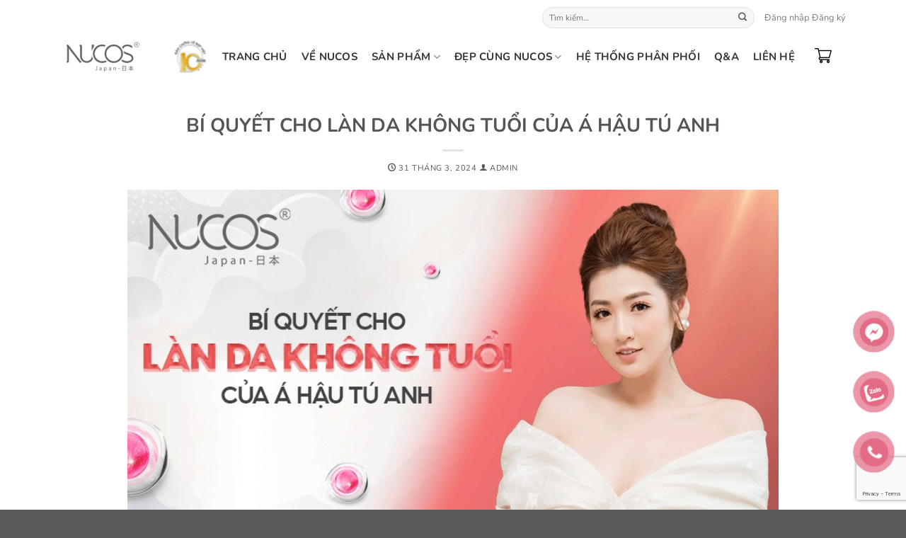

--- FILE ---
content_type: text/html; charset=UTF-8
request_url: https://www.nucos.vn/bi-quyet-cho-lan-da-khong-tuoi-cua-a-hau-tu-anh/
body_size: 34172
content:
<!DOCTYPE html>
<html lang="vi" class="loading-site no-js">
<head>
	<meta charset="UTF-8" />
	<link rel="profile" href="http://gmpg.org/xfn/11" />
	<link rel="pingback" href="https://www.nucos.vn/xmlrpc.php" />

	<script>(function(html){html.className = html.className.replace(/\bno-js\b/,'js')})(document.documentElement);</script>
<meta name='robots' content='index, follow, max-image-preview:large, max-snippet:-1, max-video-preview:-1' />
<meta name="viewport" content="width=device-width, initial-scale=1" />
<!-- Google Tag Manager by PYS -->
<script data-cfasync="false" data-pagespeed-no-defer>
	var pys_datalayer_name = "dataLayer";
	window.dataLayer = window.dataLayer || [];</script> 
<!-- End Google Tag Manager by PYS -->
	<!-- This site is optimized with the Yoast SEO plugin v26.1.1 - https://yoast.com/wordpress/plugins/seo/ -->
	<title>BÍ QUYẾT CHO LÀN DA KHÔNG TUỔI CỦA Á HẬU TÚ ANH - NUCOS</title>
	<meta name="description" content="Chỉ sau khoảng 10 ngày sử dụng mà da căng và đàn hồi hơn trước rất nhiều. Bạn bè gặp Tú Anh đều ngạc nhiên vì thấy da căng mịn hơn hẳn" />
	<link rel="canonical" href="https://www.nucos.vn/bi-quyet-cho-lan-da-khong-tuoi-cua-a-hau-tu-anh/" />
	<meta property="og:locale" content="vi_VN" />
	<meta property="og:type" content="article" />
	<meta property="og:title" content="BÍ QUYẾT CHO LÀN DA KHÔNG TUỔI CỦA Á HẬU TÚ ANH - NUCOS" />
	<meta property="og:description" content="Chỉ sau khoảng 10 ngày sử dụng mà da căng và đàn hồi hơn trước rất nhiều. Bạn bè gặp Tú Anh đều ngạc nhiên vì thấy da căng mịn hơn hẳn" />
	<meta property="og:url" content="https://www.nucos.vn/bi-quyet-cho-lan-da-khong-tuoi-cua-a-hau-tu-anh/" />
	<meta property="og:site_name" content="NUCOS" />
	<meta property="article:published_time" content="2024-03-31T03:06:32+00:00" />
	<meta property="article:modified_time" content="2025-04-23T08:56:17+00:00" />
	<meta property="og:image" content="https://www.nucos.vn/wp-content/uploads/2024/03/73.jpg" />
	<meta property="og:image:width" content="847" />
	<meta property="og:image:height" content="476" />
	<meta property="og:image:type" content="image/jpeg" />
	<meta name="author" content="admin" />
	<meta name="twitter:card" content="summary_large_image" />
	<meta name="twitter:label1" content="Được viết bởi" />
	<meta name="twitter:data1" content="admin" />
	<meta name="twitter:label2" content="Ước tính thời gian đọc" />
	<meta name="twitter:data2" content="2 phút" />
	<script type="application/ld+json" class="yoast-schema-graph">{"@context":"https://schema.org","@graph":[{"@type":"Article","@id":"https://www.nucos.vn/bi-quyet-cho-lan-da-khong-tuoi-cua-a-hau-tu-anh/#article","isPartOf":{"@id":"https://www.nucos.vn/bi-quyet-cho-lan-da-khong-tuoi-cua-a-hau-tu-anh/"},"author":{"name":"admin","@id":"https://www.nucos.vn/#/schema/person/be6290068c858b31ef623ba808e7bccf"},"headline":"BÍ QUYẾT CHO LÀN DA KHÔNG TUỔI CỦA Á HẬU TÚ ANH","datePublished":"2024-03-31T03:06:32+00:00","dateModified":"2025-04-23T08:56:17+00:00","mainEntityOfPage":{"@id":"https://www.nucos.vn/bi-quyet-cho-lan-da-khong-tuoi-cua-a-hau-tu-anh/"},"wordCount":362,"commentCount":0,"publisher":{"@id":"https://www.nucos.vn/#organization"},"image":{"@id":"https://www.nucos.vn/bi-quyet-cho-lan-da-khong-tuoi-cua-a-hau-tu-anh/#primaryimage"},"thumbnailUrl":"https://www.nucos.vn/wp-content/uploads/2024/03/73.jpg","articleSection":["Cẩm nang làm đẹp"],"inLanguage":"vi","potentialAction":[{"@type":"CommentAction","name":"Comment","target":["https://www.nucos.vn/bi-quyet-cho-lan-da-khong-tuoi-cua-a-hau-tu-anh/#respond"]}]},{"@type":"WebPage","@id":"https://www.nucos.vn/bi-quyet-cho-lan-da-khong-tuoi-cua-a-hau-tu-anh/","url":"https://www.nucos.vn/bi-quyet-cho-lan-da-khong-tuoi-cua-a-hau-tu-anh/","name":"BÍ QUYẾT CHO LÀN DA KHÔNG TUỔI CỦA Á HẬU TÚ ANH - NUCOS","isPartOf":{"@id":"https://www.nucos.vn/#website"},"primaryImageOfPage":{"@id":"https://www.nucos.vn/bi-quyet-cho-lan-da-khong-tuoi-cua-a-hau-tu-anh/#primaryimage"},"image":{"@id":"https://www.nucos.vn/bi-quyet-cho-lan-da-khong-tuoi-cua-a-hau-tu-anh/#primaryimage"},"thumbnailUrl":"https://www.nucos.vn/wp-content/uploads/2024/03/73.jpg","datePublished":"2024-03-31T03:06:32+00:00","dateModified":"2025-04-23T08:56:17+00:00","description":"Chỉ sau khoảng 10 ngày sử dụng mà da căng và đàn hồi hơn trước rất nhiều. Bạn bè gặp Tú Anh đều ngạc nhiên vì thấy da căng mịn hơn hẳn","breadcrumb":{"@id":"https://www.nucos.vn/bi-quyet-cho-lan-da-khong-tuoi-cua-a-hau-tu-anh/#breadcrumb"},"inLanguage":"vi","potentialAction":[{"@type":"ReadAction","target":["https://www.nucos.vn/bi-quyet-cho-lan-da-khong-tuoi-cua-a-hau-tu-anh/"]}]},{"@type":"ImageObject","inLanguage":"vi","@id":"https://www.nucos.vn/bi-quyet-cho-lan-da-khong-tuoi-cua-a-hau-tu-anh/#primaryimage","url":"https://www.nucos.vn/wp-content/uploads/2024/03/73.jpg","contentUrl":"https://www.nucos.vn/wp-content/uploads/2024/03/73.jpg","width":847,"height":476,"caption":"BÍ QUYẾT CHO LÀN DA KHÔNG TUỔI CỦA Á HẬU TÚ ANH"},{"@type":"BreadcrumbList","@id":"https://www.nucos.vn/bi-quyet-cho-lan-da-khong-tuoi-cua-a-hau-tu-anh/#breadcrumb","itemListElement":[{"@type":"ListItem","position":1,"name":"Trang chủ","item":"https://www.nucos.vn/"},{"@type":"ListItem","position":2,"name":"Đẹp cùng Nucos","item":"https://www.nucos.vn/dep-cung-nucos/"},{"@type":"ListItem","position":3,"name":"BÍ QUYẾT CHO LÀN DA KHÔNG TUỔI CỦA Á HẬU TÚ ANH"}]},{"@type":"WebSite","@id":"https://www.nucos.vn/#website","url":"https://www.nucos.vn/","name":"NUCOS","description":"Thương hiệu collagen cao cấp từ Nhật Bản","publisher":{"@id":"https://www.nucos.vn/#organization"},"potentialAction":[{"@type":"SearchAction","target":{"@type":"EntryPoint","urlTemplate":"https://www.nucos.vn/?s={search_term_string}"},"query-input":{"@type":"PropertyValueSpecification","valueRequired":true,"valueName":"search_term_string"}}],"inLanguage":"vi"},{"@type":"Organization","@id":"https://www.nucos.vn/#organization","name":"NUCOS","url":"https://www.nucos.vn/","logo":{"@type":"ImageObject","inLanguage":"vi","@id":"https://www.nucos.vn/#/schema/logo/image/","url":"https://www.nucos.vn/wp-content/uploads/2024/05/viber_image_2024-04-16_10-41-01-237.png","contentUrl":"https://www.nucos.vn/wp-content/uploads/2024/05/viber_image_2024-04-16_10-41-01-237.png","width":7086,"height":3445,"caption":"NUCOS"},"image":{"@id":"https://www.nucos.vn/#/schema/logo/image/"}},{"@type":"Person","@id":"https://www.nucos.vn/#/schema/person/be6290068c858b31ef623ba808e7bccf","name":"admin","image":{"@type":"ImageObject","inLanguage":"vi","@id":"https://www.nucos.vn/#/schema/person/image/","url":"https://secure.gravatar.com/avatar/5749b14b28f2c7b3a7e519128a0dc6d731a3e6983786a4af1d3d345a40bdf302?s=96&d=mm&r=g","contentUrl":"https://secure.gravatar.com/avatar/5749b14b28f2c7b3a7e519128a0dc6d731a3e6983786a4af1d3d345a40bdf302?s=96&d=mm&r=g","caption":"admin"},"sameAs":["https://www.nucos.vn"],"url":"https://www.nucos.vn/author/admin/"}]}</script>
	<!-- / Yoast SEO plugin. -->


<script type='application/javascript'  id='pys-version-script'>console.log('PixelYourSite Free version 11.1.3');</script>
<link rel='dns-prefetch' href='//unpkg.com' />
<link rel='dns-prefetch' href='//cdn.jsdelivr.net' />
<link rel='prefetch' href='https://www.nucos.vn/wp-content/themes/flatsome/assets/js/flatsome.js?ver=8e60d746741250b4dd4e' />
<link rel='prefetch' href='https://www.nucos.vn/wp-content/themes/flatsome/assets/js/chunk.slider.js?ver=3.19.7' />
<link rel='prefetch' href='https://www.nucos.vn/wp-content/themes/flatsome/assets/js/chunk.popups.js?ver=3.19.7' />
<link rel='prefetch' href='https://www.nucos.vn/wp-content/themes/flatsome/assets/js/chunk.tooltips.js?ver=3.19.7' />
<link rel='prefetch' href='https://www.nucos.vn/wp-content/themes/flatsome/assets/js/woocommerce.js?ver=dd6035ce106022a74757' />
<link rel="alternate" type="application/rss+xml" title="Dòng thông tin NUCOS &raquo;" href="https://www.nucos.vn/feed/" />
<link rel="alternate" type="application/rss+xml" title="NUCOS &raquo; Dòng bình luận" href="https://www.nucos.vn/comments/feed/" />
<link rel="alternate" type="application/rss+xml" title="NUCOS &raquo; BÍ QUYẾT CHO LÀN DA KHÔNG TUỔI CỦA Á HẬU TÚ ANH Dòng bình luận" href="https://www.nucos.vn/bi-quyet-cho-lan-da-khong-tuoi-cua-a-hau-tu-anh/feed/" />
<link rel="alternate" title="oNhúng (JSON)" type="application/json+oembed" href="https://www.nucos.vn/wp-json/oembed/1.0/embed?url=https%3A%2F%2Fwww.nucos.vn%2Fbi-quyet-cho-lan-da-khong-tuoi-cua-a-hau-tu-anh%2F" />
<link rel="alternate" title="oNhúng (XML)" type="text/xml+oembed" href="https://www.nucos.vn/wp-json/oembed/1.0/embed?url=https%3A%2F%2Fwww.nucos.vn%2Fbi-quyet-cho-lan-da-khong-tuoi-cua-a-hau-tu-anh%2F&#038;format=xml" />
<style id='wp-img-auto-sizes-contain-inline-css' type='text/css'>
img:is([sizes=auto i],[sizes^="auto," i]){contain-intrinsic-size:3000px 1500px}
/*# sourceURL=wp-img-auto-sizes-contain-inline-css */
</style>

<style id='wp-emoji-styles-inline-css' type='text/css'>

	img.wp-smiley, img.emoji {
		display: inline !important;
		border: none !important;
		box-shadow: none !important;
		height: 1em !important;
		width: 1em !important;
		margin: 0 0.07em !important;
		vertical-align: -0.1em !important;
		background: none !important;
		padding: 0 !important;
	}
/*# sourceURL=wp-emoji-styles-inline-css */
</style>
<style id='wp-block-library-inline-css' type='text/css'>
:root{--wp-block-synced-color:#7a00df;--wp-block-synced-color--rgb:122,0,223;--wp-bound-block-color:var(--wp-block-synced-color);--wp-editor-canvas-background:#ddd;--wp-admin-theme-color:#007cba;--wp-admin-theme-color--rgb:0,124,186;--wp-admin-theme-color-darker-10:#006ba1;--wp-admin-theme-color-darker-10--rgb:0,107,160.5;--wp-admin-theme-color-darker-20:#005a87;--wp-admin-theme-color-darker-20--rgb:0,90,135;--wp-admin-border-width-focus:2px}@media (min-resolution:192dpi){:root{--wp-admin-border-width-focus:1.5px}}.wp-element-button{cursor:pointer}:root .has-very-light-gray-background-color{background-color:#eee}:root .has-very-dark-gray-background-color{background-color:#313131}:root .has-very-light-gray-color{color:#eee}:root .has-very-dark-gray-color{color:#313131}:root .has-vivid-green-cyan-to-vivid-cyan-blue-gradient-background{background:linear-gradient(135deg,#00d084,#0693e3)}:root .has-purple-crush-gradient-background{background:linear-gradient(135deg,#34e2e4,#4721fb 50%,#ab1dfe)}:root .has-hazy-dawn-gradient-background{background:linear-gradient(135deg,#faaca8,#dad0ec)}:root .has-subdued-olive-gradient-background{background:linear-gradient(135deg,#fafae1,#67a671)}:root .has-atomic-cream-gradient-background{background:linear-gradient(135deg,#fdd79a,#004a59)}:root .has-nightshade-gradient-background{background:linear-gradient(135deg,#330968,#31cdcf)}:root .has-midnight-gradient-background{background:linear-gradient(135deg,#020381,#2874fc)}:root{--wp--preset--font-size--normal:16px;--wp--preset--font-size--huge:42px}.has-regular-font-size{font-size:1em}.has-larger-font-size{font-size:2.625em}.has-normal-font-size{font-size:var(--wp--preset--font-size--normal)}.has-huge-font-size{font-size:var(--wp--preset--font-size--huge)}.has-text-align-center{text-align:center}.has-text-align-left{text-align:left}.has-text-align-right{text-align:right}.has-fit-text{white-space:nowrap!important}#end-resizable-editor-section{display:none}.aligncenter{clear:both}.items-justified-left{justify-content:flex-start}.items-justified-center{justify-content:center}.items-justified-right{justify-content:flex-end}.items-justified-space-between{justify-content:space-between}.screen-reader-text{border:0;clip-path:inset(50%);height:1px;margin:-1px;overflow:hidden;padding:0;position:absolute;width:1px;word-wrap:normal!important}.screen-reader-text:focus{background-color:#ddd;clip-path:none;color:#444;display:block;font-size:1em;height:auto;left:5px;line-height:normal;padding:15px 23px 14px;text-decoration:none;top:5px;width:auto;z-index:100000}html :where(.has-border-color){border-style:solid}html :where([style*=border-top-color]){border-top-style:solid}html :where([style*=border-right-color]){border-right-style:solid}html :where([style*=border-bottom-color]){border-bottom-style:solid}html :where([style*=border-left-color]){border-left-style:solid}html :where([style*=border-width]){border-style:solid}html :where([style*=border-top-width]){border-top-style:solid}html :where([style*=border-right-width]){border-right-style:solid}html :where([style*=border-bottom-width]){border-bottom-style:solid}html :where([style*=border-left-width]){border-left-style:solid}html :where(img[class*=wp-image-]){height:auto;max-width:100%}:where(figure){margin:0 0 1em}html :where(.is-position-sticky){--wp-admin--admin-bar--position-offset:var(--wp-admin--admin-bar--height,0px)}@media screen and (max-width:600px){html :where(.is-position-sticky){--wp-admin--admin-bar--position-offset:0px}}

/*# sourceURL=wp-block-library-inline-css */
</style><link rel='stylesheet' id='wc-blocks-style-css' href='https://www.nucos.vn/wp-content/plugins/woocommerce/assets/client/blocks/wc-blocks.css?ver=wc-10.2.2' type='text/css' media='all' />
<style id='global-styles-inline-css' type='text/css'>
:root{--wp--preset--aspect-ratio--square: 1;--wp--preset--aspect-ratio--4-3: 4/3;--wp--preset--aspect-ratio--3-4: 3/4;--wp--preset--aspect-ratio--3-2: 3/2;--wp--preset--aspect-ratio--2-3: 2/3;--wp--preset--aspect-ratio--16-9: 16/9;--wp--preset--aspect-ratio--9-16: 9/16;--wp--preset--color--black: #000000;--wp--preset--color--cyan-bluish-gray: #abb8c3;--wp--preset--color--white: #ffffff;--wp--preset--color--pale-pink: #f78da7;--wp--preset--color--vivid-red: #cf2e2e;--wp--preset--color--luminous-vivid-orange: #ff6900;--wp--preset--color--luminous-vivid-amber: #fcb900;--wp--preset--color--light-green-cyan: #7bdcb5;--wp--preset--color--vivid-green-cyan: #00d084;--wp--preset--color--pale-cyan-blue: #8ed1fc;--wp--preset--color--vivid-cyan-blue: #0693e3;--wp--preset--color--vivid-purple: #9b51e0;--wp--preset--color--primary: #446084;--wp--preset--color--secondary: #928b8b;--wp--preset--color--success: #7a9c59;--wp--preset--color--alert: #b20000;--wp--preset--gradient--vivid-cyan-blue-to-vivid-purple: linear-gradient(135deg,rgb(6,147,227) 0%,rgb(155,81,224) 100%);--wp--preset--gradient--light-green-cyan-to-vivid-green-cyan: linear-gradient(135deg,rgb(122,220,180) 0%,rgb(0,208,130) 100%);--wp--preset--gradient--luminous-vivid-amber-to-luminous-vivid-orange: linear-gradient(135deg,rgb(252,185,0) 0%,rgb(255,105,0) 100%);--wp--preset--gradient--luminous-vivid-orange-to-vivid-red: linear-gradient(135deg,rgb(255,105,0) 0%,rgb(207,46,46) 100%);--wp--preset--gradient--very-light-gray-to-cyan-bluish-gray: linear-gradient(135deg,rgb(238,238,238) 0%,rgb(169,184,195) 100%);--wp--preset--gradient--cool-to-warm-spectrum: linear-gradient(135deg,rgb(74,234,220) 0%,rgb(151,120,209) 20%,rgb(207,42,186) 40%,rgb(238,44,130) 60%,rgb(251,105,98) 80%,rgb(254,248,76) 100%);--wp--preset--gradient--blush-light-purple: linear-gradient(135deg,rgb(255,206,236) 0%,rgb(152,150,240) 100%);--wp--preset--gradient--blush-bordeaux: linear-gradient(135deg,rgb(254,205,165) 0%,rgb(254,45,45) 50%,rgb(107,0,62) 100%);--wp--preset--gradient--luminous-dusk: linear-gradient(135deg,rgb(255,203,112) 0%,rgb(199,81,192) 50%,rgb(65,88,208) 100%);--wp--preset--gradient--pale-ocean: linear-gradient(135deg,rgb(255,245,203) 0%,rgb(182,227,212) 50%,rgb(51,167,181) 100%);--wp--preset--gradient--electric-grass: linear-gradient(135deg,rgb(202,248,128) 0%,rgb(113,206,126) 100%);--wp--preset--gradient--midnight: linear-gradient(135deg,rgb(2,3,129) 0%,rgb(40,116,252) 100%);--wp--preset--font-size--small: 13px;--wp--preset--font-size--medium: 20px;--wp--preset--font-size--large: 36px;--wp--preset--font-size--x-large: 42px;--wp--preset--spacing--20: 0.44rem;--wp--preset--spacing--30: 0.67rem;--wp--preset--spacing--40: 1rem;--wp--preset--spacing--50: 1.5rem;--wp--preset--spacing--60: 2.25rem;--wp--preset--spacing--70: 3.38rem;--wp--preset--spacing--80: 5.06rem;--wp--preset--shadow--natural: 6px 6px 9px rgba(0, 0, 0, 0.2);--wp--preset--shadow--deep: 12px 12px 50px rgba(0, 0, 0, 0.4);--wp--preset--shadow--sharp: 6px 6px 0px rgba(0, 0, 0, 0.2);--wp--preset--shadow--outlined: 6px 6px 0px -3px rgb(255, 255, 255), 6px 6px rgb(0, 0, 0);--wp--preset--shadow--crisp: 6px 6px 0px rgb(0, 0, 0);}:where(body) { margin: 0; }.wp-site-blocks > .alignleft { float: left; margin-right: 2em; }.wp-site-blocks > .alignright { float: right; margin-left: 2em; }.wp-site-blocks > .aligncenter { justify-content: center; margin-left: auto; margin-right: auto; }:where(.is-layout-flex){gap: 0.5em;}:where(.is-layout-grid){gap: 0.5em;}.is-layout-flow > .alignleft{float: left;margin-inline-start: 0;margin-inline-end: 2em;}.is-layout-flow > .alignright{float: right;margin-inline-start: 2em;margin-inline-end: 0;}.is-layout-flow > .aligncenter{margin-left: auto !important;margin-right: auto !important;}.is-layout-constrained > .alignleft{float: left;margin-inline-start: 0;margin-inline-end: 2em;}.is-layout-constrained > .alignright{float: right;margin-inline-start: 2em;margin-inline-end: 0;}.is-layout-constrained > .aligncenter{margin-left: auto !important;margin-right: auto !important;}.is-layout-constrained > :where(:not(.alignleft):not(.alignright):not(.alignfull)){margin-left: auto !important;margin-right: auto !important;}body .is-layout-flex{display: flex;}.is-layout-flex{flex-wrap: wrap;align-items: center;}.is-layout-flex > :is(*, div){margin: 0;}body .is-layout-grid{display: grid;}.is-layout-grid > :is(*, div){margin: 0;}body{padding-top: 0px;padding-right: 0px;padding-bottom: 0px;padding-left: 0px;}a:where(:not(.wp-element-button)){text-decoration: none;}:root :where(.wp-element-button, .wp-block-button__link){background-color: #32373c;border-width: 0;color: #fff;font-family: inherit;font-size: inherit;font-style: inherit;font-weight: inherit;letter-spacing: inherit;line-height: inherit;padding-top: calc(0.667em + 2px);padding-right: calc(1.333em + 2px);padding-bottom: calc(0.667em + 2px);padding-left: calc(1.333em + 2px);text-decoration: none;text-transform: inherit;}.has-black-color{color: var(--wp--preset--color--black) !important;}.has-cyan-bluish-gray-color{color: var(--wp--preset--color--cyan-bluish-gray) !important;}.has-white-color{color: var(--wp--preset--color--white) !important;}.has-pale-pink-color{color: var(--wp--preset--color--pale-pink) !important;}.has-vivid-red-color{color: var(--wp--preset--color--vivid-red) !important;}.has-luminous-vivid-orange-color{color: var(--wp--preset--color--luminous-vivid-orange) !important;}.has-luminous-vivid-amber-color{color: var(--wp--preset--color--luminous-vivid-amber) !important;}.has-light-green-cyan-color{color: var(--wp--preset--color--light-green-cyan) !important;}.has-vivid-green-cyan-color{color: var(--wp--preset--color--vivid-green-cyan) !important;}.has-pale-cyan-blue-color{color: var(--wp--preset--color--pale-cyan-blue) !important;}.has-vivid-cyan-blue-color{color: var(--wp--preset--color--vivid-cyan-blue) !important;}.has-vivid-purple-color{color: var(--wp--preset--color--vivid-purple) !important;}.has-primary-color{color: var(--wp--preset--color--primary) !important;}.has-secondary-color{color: var(--wp--preset--color--secondary) !important;}.has-success-color{color: var(--wp--preset--color--success) !important;}.has-alert-color{color: var(--wp--preset--color--alert) !important;}.has-black-background-color{background-color: var(--wp--preset--color--black) !important;}.has-cyan-bluish-gray-background-color{background-color: var(--wp--preset--color--cyan-bluish-gray) !important;}.has-white-background-color{background-color: var(--wp--preset--color--white) !important;}.has-pale-pink-background-color{background-color: var(--wp--preset--color--pale-pink) !important;}.has-vivid-red-background-color{background-color: var(--wp--preset--color--vivid-red) !important;}.has-luminous-vivid-orange-background-color{background-color: var(--wp--preset--color--luminous-vivid-orange) !important;}.has-luminous-vivid-amber-background-color{background-color: var(--wp--preset--color--luminous-vivid-amber) !important;}.has-light-green-cyan-background-color{background-color: var(--wp--preset--color--light-green-cyan) !important;}.has-vivid-green-cyan-background-color{background-color: var(--wp--preset--color--vivid-green-cyan) !important;}.has-pale-cyan-blue-background-color{background-color: var(--wp--preset--color--pale-cyan-blue) !important;}.has-vivid-cyan-blue-background-color{background-color: var(--wp--preset--color--vivid-cyan-blue) !important;}.has-vivid-purple-background-color{background-color: var(--wp--preset--color--vivid-purple) !important;}.has-primary-background-color{background-color: var(--wp--preset--color--primary) !important;}.has-secondary-background-color{background-color: var(--wp--preset--color--secondary) !important;}.has-success-background-color{background-color: var(--wp--preset--color--success) !important;}.has-alert-background-color{background-color: var(--wp--preset--color--alert) !important;}.has-black-border-color{border-color: var(--wp--preset--color--black) !important;}.has-cyan-bluish-gray-border-color{border-color: var(--wp--preset--color--cyan-bluish-gray) !important;}.has-white-border-color{border-color: var(--wp--preset--color--white) !important;}.has-pale-pink-border-color{border-color: var(--wp--preset--color--pale-pink) !important;}.has-vivid-red-border-color{border-color: var(--wp--preset--color--vivid-red) !important;}.has-luminous-vivid-orange-border-color{border-color: var(--wp--preset--color--luminous-vivid-orange) !important;}.has-luminous-vivid-amber-border-color{border-color: var(--wp--preset--color--luminous-vivid-amber) !important;}.has-light-green-cyan-border-color{border-color: var(--wp--preset--color--light-green-cyan) !important;}.has-vivid-green-cyan-border-color{border-color: var(--wp--preset--color--vivid-green-cyan) !important;}.has-pale-cyan-blue-border-color{border-color: var(--wp--preset--color--pale-cyan-blue) !important;}.has-vivid-cyan-blue-border-color{border-color: var(--wp--preset--color--vivid-cyan-blue) !important;}.has-vivid-purple-border-color{border-color: var(--wp--preset--color--vivid-purple) !important;}.has-primary-border-color{border-color: var(--wp--preset--color--primary) !important;}.has-secondary-border-color{border-color: var(--wp--preset--color--secondary) !important;}.has-success-border-color{border-color: var(--wp--preset--color--success) !important;}.has-alert-border-color{border-color: var(--wp--preset--color--alert) !important;}.has-vivid-cyan-blue-to-vivid-purple-gradient-background{background: var(--wp--preset--gradient--vivid-cyan-blue-to-vivid-purple) !important;}.has-light-green-cyan-to-vivid-green-cyan-gradient-background{background: var(--wp--preset--gradient--light-green-cyan-to-vivid-green-cyan) !important;}.has-luminous-vivid-amber-to-luminous-vivid-orange-gradient-background{background: var(--wp--preset--gradient--luminous-vivid-amber-to-luminous-vivid-orange) !important;}.has-luminous-vivid-orange-to-vivid-red-gradient-background{background: var(--wp--preset--gradient--luminous-vivid-orange-to-vivid-red) !important;}.has-very-light-gray-to-cyan-bluish-gray-gradient-background{background: var(--wp--preset--gradient--very-light-gray-to-cyan-bluish-gray) !important;}.has-cool-to-warm-spectrum-gradient-background{background: var(--wp--preset--gradient--cool-to-warm-spectrum) !important;}.has-blush-light-purple-gradient-background{background: var(--wp--preset--gradient--blush-light-purple) !important;}.has-blush-bordeaux-gradient-background{background: var(--wp--preset--gradient--blush-bordeaux) !important;}.has-luminous-dusk-gradient-background{background: var(--wp--preset--gradient--luminous-dusk) !important;}.has-pale-ocean-gradient-background{background: var(--wp--preset--gradient--pale-ocean) !important;}.has-electric-grass-gradient-background{background: var(--wp--preset--gradient--electric-grass) !important;}.has-midnight-gradient-background{background: var(--wp--preset--gradient--midnight) !important;}.has-small-font-size{font-size: var(--wp--preset--font-size--small) !important;}.has-medium-font-size{font-size: var(--wp--preset--font-size--medium) !important;}.has-large-font-size{font-size: var(--wp--preset--font-size--large) !important;}.has-x-large-font-size{font-size: var(--wp--preset--font-size--x-large) !important;}
/*# sourceURL=global-styles-inline-css */
</style>

<link rel='stylesheet' id='contact-form-7-css' href='https://www.nucos.vn/wp-content/plugins/contact-form-7/includes/css/styles.css?ver=5.9.5' type='text/css' media='all' />
<style id='woocommerce-inline-inline-css' type='text/css'>
.woocommerce form .form-row .required { visibility: visible; }
/*# sourceURL=woocommerce-inline-inline-css */
</style>
<link rel='stylesheet' id='leaflet-css-css' href='https://unpkg.com/leaflet@1.4.0/dist/leaflet.css?ver=1.4.0' type='text/css' media='all' />
<link rel='stylesheet' id='goong-js-css-css' href='https://cdn.jsdelivr.net/npm/@goongmaps/goong-js@1.0.9/dist/goong-js.css?ver=1.0.9' type='text/css' media='all' />
<link rel='stylesheet' id='pzf-style-css' href='https://www.nucos.vn/wp-content/plugins/button-contact-vr/css/style.css?ver=6.9' type='text/css' media='all' />
<link rel='stylesheet' id='brands-styles-css' href='https://www.nucos.vn/wp-content/plugins/woocommerce/assets/css/brands.css?ver=10.2.2' type='text/css' media='all' />
<link rel='stylesheet' id='flatsome-main-css' href='https://www.nucos.vn/wp-content/themes/flatsome/assets/css/flatsome.css?ver=3.19.7' type='text/css' media='all' />
<style id='flatsome-main-inline-css' type='text/css'>
@font-face {
				font-family: "fl-icons";
				font-display: block;
				src: url(https://www.nucos.vn/wp-content/themes/flatsome/assets/css/icons/fl-icons.eot?v=3.19.7);
				src:
					url(https://www.nucos.vn/wp-content/themes/flatsome/assets/css/icons/fl-icons.eot#iefix?v=3.19.7) format("embedded-opentype"),
					url(https://www.nucos.vn/wp-content/themes/flatsome/assets/css/icons/fl-icons.woff2?v=3.19.7) format("woff2"),
					url(https://www.nucos.vn/wp-content/themes/flatsome/assets/css/icons/fl-icons.ttf?v=3.19.7) format("truetype"),
					url(https://www.nucos.vn/wp-content/themes/flatsome/assets/css/icons/fl-icons.woff?v=3.19.7) format("woff"),
					url(https://www.nucos.vn/wp-content/themes/flatsome/assets/css/icons/fl-icons.svg?v=3.19.7#fl-icons) format("svg");
			}
/*# sourceURL=flatsome-main-inline-css */
</style>
<link rel='stylesheet' id='flatsome-shop-css' href='https://www.nucos.vn/wp-content/themes/flatsome/assets/css/flatsome-shop.css?ver=3.19.7' type='text/css' media='all' />
<link rel='stylesheet' id='flatsome-style-css' href='https://www.nucos.vn/wp-content/themes/flatsome-child/style.css?ver=3.0' type='text/css' media='all' />
<script type="text/javascript">
            window._nslDOMReady = (function () {
                const executedCallbacks = new Set();
            
                return function (callback) {
                    /**
                    * Third parties might dispatch DOMContentLoaded events, so we need to ensure that we only run our callback once!
                    */
                    if (executedCallbacks.has(callback)) return;
            
                    const wrappedCallback = function () {
                        if (executedCallbacks.has(callback)) return;
                        executedCallbacks.add(callback);
                        callback();
                    };
            
                    if (document.readyState === "complete" || document.readyState === "interactive") {
                        wrappedCallback();
                    } else {
                        document.addEventListener("DOMContentLoaded", wrappedCallback);
                    }
                };
            })();
        </script><script type="text/javascript" src="https://www.nucos.vn/wp-includes/js/jquery/jquery.min.js?ver=3.7.1" id="jquery-core-js"></script>
<script type="text/javascript" src="https://www.nucos.vn/wp-includes/js/jquery/jquery-migrate.min.js?ver=3.4.1" id="jquery-migrate-js"></script>
<script type="text/javascript" src="https://www.nucos.vn/wp-content/plugins/woocommerce/assets/js/jquery-blockui/jquery.blockUI.min.js?ver=2.7.0-wc.10.2.2" id="jquery-blockui-js" data-wp-strategy="defer"></script>
<script type="text/javascript" id="wc-add-to-cart-js-extra">
/* <![CDATA[ */
var wc_add_to_cart_params = {"ajax_url":"/wp-admin/admin-ajax.php","wc_ajax_url":"/?wc-ajax=%%endpoint%%","i18n_view_cart":"Xem gi\u1ecf h\u00e0ng","cart_url":"https://www.nucos.vn/gio-hang/","is_cart":"","cart_redirect_after_add":"no"};
//# sourceURL=wc-add-to-cart-js-extra
/* ]]> */
</script>
<script type="text/javascript" src="https://www.nucos.vn/wp-content/plugins/woocommerce/assets/js/frontend/add-to-cart.min.js?ver=10.2.2" id="wc-add-to-cart-js" defer="defer" data-wp-strategy="defer"></script>
<script type="text/javascript" src="https://www.nucos.vn/wp-content/plugins/woocommerce/assets/js/js-cookie/js.cookie.min.js?ver=2.1.4-wc.10.2.2" id="js-cookie-js" data-wp-strategy="defer"></script>
<script type="text/javascript" id="main-js-js-extra">
/* <![CDATA[ */
var WC_VARIATION_ADD_TO_CART = {"ajax_url":"https://www.nucos.vn/wp-admin/admin-ajax.php"};
//# sourceURL=main-js-js-extra
/* ]]> */
</script>
<script type="text/javascript" src="https://www.nucos.vn/wp-content/themes/flatsome-child/js/main.js?ver=3.0" id="main-js-js"></script>
<script type="text/javascript" src="https://www.nucos.vn/wp-content/plugins/pixelyoursite/dist/scripts/jquery.bind-first-0.2.3.min.js?ver=6.9" id="jquery-bind-first-js"></script>
<script type="text/javascript" src="https://www.nucos.vn/wp-content/plugins/pixelyoursite/dist/scripts/js.cookie-2.1.3.min.js?ver=2.1.3" id="js-cookie-pys-js"></script>
<script type="text/javascript" src="https://www.nucos.vn/wp-content/plugins/pixelyoursite/dist/scripts/tld.min.js?ver=2.3.1" id="js-tld-js"></script>
<script type="text/javascript" id="pys-js-extra">
/* <![CDATA[ */
var pysOptions = {"staticEvents":[],"dynamicEvents":[],"triggerEvents":[],"triggerEventTypes":[],"gtm":{"trackingIds":["GTM-P7SMFP8"],"gtm_dataLayer_name":"dataLayer","gtm_container_domain":"www.googletagmanager.com","gtm_container_identifier":"gtm","gtm_auth":"","gtm_preview":"","gtm_just_data_layer":false,"check_list":"disabled","check_list_contain":[],"wooVariableAsSimple":false},"debug":"","siteUrl":"https://www.nucos.vn","ajaxUrl":"https://www.nucos.vn/wp-admin/admin-ajax.php","ajax_event":"b46413e613","enable_remove_download_url_param":"1","cookie_duration":"7","last_visit_duration":"60","enable_success_send_form":"","ajaxForServerEvent":"1","ajaxForServerStaticEvent":"1","useSendBeacon":"1","send_external_id":"1","external_id_expire":"180","track_cookie_for_subdomains":"1","google_consent_mode":"1","gdpr":{"ajax_enabled":false,"all_disabled_by_api":false,"facebook_disabled_by_api":false,"analytics_disabled_by_api":false,"google_ads_disabled_by_api":false,"pinterest_disabled_by_api":false,"bing_disabled_by_api":false,"externalID_disabled_by_api":false,"facebook_prior_consent_enabled":true,"analytics_prior_consent_enabled":true,"google_ads_prior_consent_enabled":null,"pinterest_prior_consent_enabled":true,"bing_prior_consent_enabled":true,"cookiebot_integration_enabled":false,"cookiebot_facebook_consent_category":"marketing","cookiebot_analytics_consent_category":"statistics","cookiebot_tiktok_consent_category":"marketing","cookiebot_google_ads_consent_category":"marketing","cookiebot_pinterest_consent_category":"marketing","cookiebot_bing_consent_category":"marketing","consent_magic_integration_enabled":false,"real_cookie_banner_integration_enabled":false,"cookie_notice_integration_enabled":false,"cookie_law_info_integration_enabled":false,"analytics_storage":{"enabled":true,"value":"granted","filter":false},"ad_storage":{"enabled":true,"value":"granted","filter":false},"ad_user_data":{"enabled":true,"value":"granted","filter":false},"ad_personalization":{"enabled":true,"value":"granted","filter":false}},"cookie":{"disabled_all_cookie":false,"disabled_start_session_cookie":false,"disabled_advanced_form_data_cookie":false,"disabled_landing_page_cookie":false,"disabled_first_visit_cookie":false,"disabled_trafficsource_cookie":false,"disabled_utmTerms_cookie":false,"disabled_utmId_cookie":false},"tracking_analytics":{"TrafficSource":"direct","TrafficLanding":"undefined","TrafficUtms":[],"TrafficUtmsId":[]},"GATags":{"ga_datalayer_type":"default","ga_datalayer_name":"dataLayerPYS"},"woo":{"enabled":true,"enabled_save_data_to_orders":true,"addToCartOnButtonEnabled":true,"addToCartOnButtonValueEnabled":true,"addToCartOnButtonValueOption":"price","singleProductId":null,"removeFromCartSelector":"form.woocommerce-cart-form .remove","addToCartCatchMethod":"add_cart_hook","is_order_received_page":false,"containOrderId":false},"edd":{"enabled":false},"cache_bypass":"1769070969"};
//# sourceURL=pys-js-extra
/* ]]> */
</script>
<script type="text/javascript" src="https://www.nucos.vn/wp-content/plugins/pixelyoursite/dist/scripts/public.js?ver=11.1.3" id="pys-js"></script>
<link rel="https://api.w.org/" href="https://www.nucos.vn/wp-json/" /><link rel="alternate" title="JSON" type="application/json" href="https://www.nucos.vn/wp-json/wp/v2/posts/1774" /><link rel="EditURI" type="application/rsd+xml" title="RSD" href="https://www.nucos.vn/xmlrpc.php?rsd" />
<meta name="generator" content="WordPress 6.9" />
<meta name="generator" content="WooCommerce 10.2.2" />
<link rel='shortlink' href='https://www.nucos.vn/?p=1774' />
<script async defer id="rt_script" src="https://track.rentracksw.com/js/rt.sdk.js" type="text/javascript"></script><script type="text/javascript">
		var cookie_duration = 30;
		function _rt_getUrlParameter(name, url) { 
			if (!url) url = window.location.href;
			name = name.replace(/[\[]/,"\\[").replace(/[\]]/,"\\]");
			var regexS = "[\?&]"+name+"=([^&#]*)";
			var regex = new RegExp( regexS );
			var results = regex.exec( url );
			return results == null ? null : results[1];
		}
		function _rt_setCookie(name, value, days) {
			var d = new Date();
			d.setTime(d.getTime() + days * 24 * 60 * 60 * 1000);
			var ee = "expires=" + d.toUTCString();
			var cookie_domain = window.location.hostname.replace(/^www\./i, "");
			document.cookie = name + "=" + value + "; " + ee + "; SameSite=None; Secure; domain=" + cookie_domain + "; path=/";
		}
		var utm_source_query = _rt_getUrlParameter("utm_source");
		if (utm_source_query){
			_rt_setCookie("utm_source", utm_source_query, this.cookie_duration);
		}
	</script><meta name="pinterest-rich-pin" content="false" /><!-- Meta Pixel Code -->
<script>
!function(f,b,e,v,n,t,s)
{if(f.fbq)return;n=f.fbq=function(){n.callMethod?
n.callMethod.apply(n,arguments):n.queue.push(arguments)};
if(!f._fbq)f._fbq=n;n.push=n;n.loaded=!0;n.version='2.0';
n.queue=[];t=b.createElement(e);t.async=!0;
t.src=v;s=b.getElementsByTagName(e)[0];
s.parentNode.insertBefore(t,s)}(window, document,'script',
'https://connect.facebook.net/en_US/fbevents.js');
fbq('init', '8493218367380588');
fbq('track', 'PageView');
</script>
<noscript><img height="1" width="1" style="display:none"
src="https://www.facebook.com/tr?id=8493218367380588&ev=PageView&noscript=1"
/></noscript>
<!-- End Meta Pixel Code -->

<!-- Google Tag Manager -->
<script>(function(w,d,s,l,i){w[l]=w[l]||[];w[l].push({'gtm.start':
new Date().getTime(),event:'gtm.js'});var f=d.getElementsByTagName(s)[0],
j=d.createElement(s),dl=l!='dataLayer'?'&l='+l:'';j.async=true;j.src=
'https://www.googletagmanager.com/gtm.js?id='+i+dl;f.parentNode.insertBefore(j,f);
})(window,document,'script','dataLayer','GTM-NLC4FTNL');</script>
<!-- End Google Tag Manager -->	<noscript><style>.woocommerce-product-gallery{ opacity: 1 !important; }</style></noscript>
	<script type='application/javascript' id='pys-config-warning-script'>console.warn('PixelYourSite: no pixel configured.');</script>
<link rel="icon" href="https://www.nucos.vn/wp-content/uploads/2024/05/cropped-LOGO-NUCOS-32x32.png" sizes="32x32" />
<link rel="icon" href="https://www.nucos.vn/wp-content/uploads/2024/05/cropped-LOGO-NUCOS-192x192.png" sizes="192x192" />
<link rel="apple-touch-icon" href="https://www.nucos.vn/wp-content/uploads/2024/05/cropped-LOGO-NUCOS-180x180.png" />
<meta name="msapplication-TileImage" content="https://www.nucos.vn/wp-content/uploads/2024/05/cropped-LOGO-NUCOS-270x270.png" />
<style type="text/css">div.nsl-container[data-align="left"] {
    text-align: left;
}

div.nsl-container[data-align="center"] {
    text-align: center;
}

div.nsl-container[data-align="right"] {
    text-align: right;
}


div.nsl-container div.nsl-container-buttons a[data-plugin="nsl"] {
    text-decoration: none;
    box-shadow: none;
    border: 0;
}

div.nsl-container .nsl-container-buttons {
    display: flex;
    padding: 5px 0;
}

div.nsl-container.nsl-container-block .nsl-container-buttons {
    display: inline-grid;
    grid-template-columns: minmax(145px, auto);
}

div.nsl-container-block-fullwidth .nsl-container-buttons {
    flex-flow: column;
    align-items: center;
}

div.nsl-container-block-fullwidth .nsl-container-buttons a,
div.nsl-container-block .nsl-container-buttons a {
    flex: 1 1 auto;
    display: block;
    margin: 5px 0;
    width: 100%;
}

div.nsl-container-inline {
    margin: -5px;
    text-align: left;
}

div.nsl-container-inline .nsl-container-buttons {
    justify-content: center;
    flex-wrap: wrap;
}

div.nsl-container-inline .nsl-container-buttons a {
    margin: 5px;
    display: inline-block;
}

div.nsl-container-grid .nsl-container-buttons {
    flex-flow: row;
    align-items: center;
    flex-wrap: wrap;
}

div.nsl-container-grid .nsl-container-buttons a {
    flex: 1 1 auto;
    display: block;
    margin: 5px;
    max-width: 280px;
    width: 100%;
}

@media only screen and (min-width: 650px) {
    div.nsl-container-grid .nsl-container-buttons a {
        width: auto;
    }
}

div.nsl-container .nsl-button {
    cursor: pointer;
    vertical-align: top;
    border-radius: 4px;
}

div.nsl-container .nsl-button-default {
    color: #fff;
    display: flex;
}

div.nsl-container .nsl-button-icon {
    display: inline-block;
}

div.nsl-container .nsl-button-svg-container {
    flex: 0 0 auto;
    padding: 8px;
    display: flex;
    align-items: center;
}

div.nsl-container svg {
    height: 24px;
    width: 24px;
    vertical-align: top;
}

div.nsl-container .nsl-button-default div.nsl-button-label-container {
    margin: 0 24px 0 12px;
    padding: 10px 0;
    font-family: Helvetica, Arial, sans-serif;
    font-size: 16px;
    line-height: 20px;
    letter-spacing: .25px;
    overflow: hidden;
    text-align: center;
    text-overflow: clip;
    white-space: nowrap;
    flex: 1 1 auto;
    -webkit-font-smoothing: antialiased;
    -moz-osx-font-smoothing: grayscale;
    text-transform: none;
    display: inline-block;
}

div.nsl-container .nsl-button-google[data-skin="light"] {
    box-shadow: inset 0 0 0 1px #747775;
    color: #1f1f1f;
}

div.nsl-container .nsl-button-google[data-skin="dark"] {
    box-shadow: inset 0 0 0 1px #8E918F;
    color: #E3E3E3;
}

div.nsl-container .nsl-button-google[data-skin="neutral"] {
    color: #1F1F1F;
}

div.nsl-container .nsl-button-google div.nsl-button-label-container {
    font-family: "Roboto Medium", Roboto, Helvetica, Arial, sans-serif;
}

div.nsl-container .nsl-button-apple .nsl-button-svg-container {
    padding: 0 6px;
}

div.nsl-container .nsl-button-apple .nsl-button-svg-container svg {
    height: 40px;
    width: auto;
}

div.nsl-container .nsl-button-apple[data-skin="light"] {
    color: #000;
    box-shadow: 0 0 0 1px #000;
}

div.nsl-container .nsl-button-facebook[data-skin="white"] {
    color: #000;
    box-shadow: inset 0 0 0 1px #000;
}

div.nsl-container .nsl-button-facebook[data-skin="light"] {
    color: #1877F2;
    box-shadow: inset 0 0 0 1px #1877F2;
}

div.nsl-container .nsl-button-spotify[data-skin="white"] {
    color: #191414;
    box-shadow: inset 0 0 0 1px #191414;
}

div.nsl-container .nsl-button-apple div.nsl-button-label-container {
    font-size: 17px;
    font-family: -apple-system, BlinkMacSystemFont, "Segoe UI", Roboto, Helvetica, Arial, sans-serif, "Apple Color Emoji", "Segoe UI Emoji", "Segoe UI Symbol";
}

div.nsl-container .nsl-button-slack div.nsl-button-label-container {
    font-size: 17px;
    font-family: -apple-system, BlinkMacSystemFont, "Segoe UI", Roboto, Helvetica, Arial, sans-serif, "Apple Color Emoji", "Segoe UI Emoji", "Segoe UI Symbol";
}

div.nsl-container .nsl-button-slack[data-skin="light"] {
    color: #000000;
    box-shadow: inset 0 0 0 1px #DDDDDD;
}

div.nsl-container .nsl-button-tiktok[data-skin="light"] {
    color: #161823;
    box-shadow: 0 0 0 1px rgba(22, 24, 35, 0.12);
}


div.nsl-container .nsl-button-kakao {
    color: rgba(0, 0, 0, 0.85);
}

.nsl-clear {
    clear: both;
}

.nsl-container {
    clear: both;
}

.nsl-disabled-provider .nsl-button {
    filter: grayscale(1);
    opacity: 0.8;
}

/*Button align start*/

div.nsl-container-inline[data-align="left"] .nsl-container-buttons {
    justify-content: flex-start;
}

div.nsl-container-inline[data-align="center"] .nsl-container-buttons {
    justify-content: center;
}

div.nsl-container-inline[data-align="right"] .nsl-container-buttons {
    justify-content: flex-end;
}


div.nsl-container-grid[data-align="left"] .nsl-container-buttons {
    justify-content: flex-start;
}

div.nsl-container-grid[data-align="center"] .nsl-container-buttons {
    justify-content: center;
}

div.nsl-container-grid[data-align="right"] .nsl-container-buttons {
    justify-content: flex-end;
}

div.nsl-container-grid[data-align="space-around"] .nsl-container-buttons {
    justify-content: space-around;
}

div.nsl-container-grid[data-align="space-between"] .nsl-container-buttons {
    justify-content: space-between;
}

/* Button align end*/

/* Redirect */

#nsl-redirect-overlay {
    display: flex;
    flex-direction: column;
    justify-content: center;
    align-items: center;
    position: fixed;
    z-index: 1000000;
    left: 0;
    top: 0;
    width: 100%;
    height: 100%;
    backdrop-filter: blur(1px);
    background-color: RGBA(0, 0, 0, .32);;
}

#nsl-redirect-overlay-container {
    display: flex;
    flex-direction: column;
    justify-content: center;
    align-items: center;
    background-color: white;
    padding: 30px;
    border-radius: 10px;
}

#nsl-redirect-overlay-spinner {
    content: '';
    display: block;
    margin: 20px;
    border: 9px solid RGBA(0, 0, 0, .6);
    border-top: 9px solid #fff;
    border-radius: 50%;
    box-shadow: inset 0 0 0 1px RGBA(0, 0, 0, .6), 0 0 0 1px RGBA(0, 0, 0, .6);
    width: 40px;
    height: 40px;
    animation: nsl-loader-spin 2s linear infinite;
}

@keyframes nsl-loader-spin {
    0% {
        transform: rotate(0deg)
    }
    to {
        transform: rotate(360deg)
    }
}

#nsl-redirect-overlay-title {
    font-family: -apple-system, BlinkMacSystemFont, "Segoe UI", Roboto, Oxygen-Sans, Ubuntu, Cantarell, "Helvetica Neue", sans-serif;
    font-size: 18px;
    font-weight: bold;
    color: #3C434A;
}

#nsl-redirect-overlay-text {
    font-family: -apple-system, BlinkMacSystemFont, "Segoe UI", Roboto, Oxygen-Sans, Ubuntu, Cantarell, "Helvetica Neue", sans-serif;
    text-align: center;
    font-size: 14px;
    color: #3C434A;
}

/* Redirect END*/</style><style type="text/css">/* Notice fallback */
#nsl-notices-fallback {
    position: fixed;
    right: 10px;
    top: 10px;
    z-index: 10000;
}

.admin-bar #nsl-notices-fallback {
    top: 42px;
}

#nsl-notices-fallback > div {
    position: relative;
    background: #fff;
    border-left: 4px solid #fff;
    box-shadow: 0 1px 1px 0 rgba(0, 0, 0, .1);
    margin: 5px 15px 2px;
    padding: 1px 20px;
}

#nsl-notices-fallback > div.error {
    display: block;
    border-left-color: #dc3232;
}

#nsl-notices-fallback > div.updated {
    display: block;
    border-left-color: #46b450;
}

#nsl-notices-fallback p {
    margin: .5em 0;
    padding: 2px;
}

#nsl-notices-fallback > div:after {
    position: absolute;
    right: 5px;
    top: 5px;
    content: '\00d7';
    display: block;
    height: 16px;
    width: 16px;
    line-height: 16px;
    text-align: center;
    font-size: 20px;
    cursor: pointer;
}</style><style id="custom-css" type="text/css">:root {--primary-color: #446084;--fs-color-primary: #446084;--fs-color-secondary: #928b8b;--fs-color-success: #7a9c59;--fs-color-alert: #b20000;--fs-experimental-link-color: #334862;--fs-experimental-link-color-hover: #111;}.tooltipster-base {--tooltip-color: #fff;--tooltip-bg-color: #000;}.off-canvas-right .mfp-content, .off-canvas-left .mfp-content {--drawer-width: 300px;}.off-canvas .mfp-content.off-canvas-cart {--drawer-width: 360px;}.container-width, .full-width .ubermenu-nav, .container, .row{max-width: 1140px}.row.row-collapse{max-width: 1110px}.row.row-small{max-width: 1132.5px}.row.row-large{max-width: 1170px}.sticky-add-to-cart--active, #wrapper,#main,#main.dark{background-color: #ffffff}.header-main{height: 100px}#logo img{max-height: 100px}#logo{width:121px;}.header-bottom{min-height: 55px}.header-top{min-height: 50px}.transparent .header-main{height: 90px}.transparent #logo img{max-height: 90px}.has-transparent + .page-title:first-of-type,.has-transparent + #main > .page-title,.has-transparent + #main > div > .page-title,.has-transparent + #main .page-header-wrapper:first-of-type .page-title{padding-top: 120px;}.header.show-on-scroll,.stuck .header-main{height:70px!important}.stuck #logo img{max-height: 70px!important}.search-form{ width: 100%;}.header-bottom {background-color: #e46b85}.top-bar-nav > li > a{line-height: 16px }@media (max-width: 549px) {.header-main{height: 70px}#logo img{max-height: 70px}}.header-top{background-color:#ffffff!important;}body{color: #575356}h1,h2,h3,h4,h5,h6,.heading-font{color: #575356;}body{font-size: 100%;}@media screen and (max-width: 549px){body{font-size: 100%;}}body{font-family: Nunito, sans-serif;}body {font-weight: 400;font-style: normal;}.nav > li > a {font-family: Nunito, sans-serif;}.mobile-sidebar-levels-2 .nav > li > ul > li > a {font-family: Nunito, sans-serif;}.nav > li > a,.mobile-sidebar-levels-2 .nav > li > ul > li > a {font-weight: 700;font-style: normal;}h1,h2,h3,h4,h5,h6,.heading-font, .off-canvas-center .nav-sidebar.nav-vertical > li > a{font-family: Nunito, sans-serif;}h1,h2,h3,h4,h5,h6,.heading-font,.banner h1,.banner h2 {font-weight: 700;font-style: normal;}.alt-font{font-family: "Dancing Script", sans-serif;}.alt-font {font-weight: 400!important;font-style: normal!important;}.header:not(.transparent) .header-nav-main.nav > li > a:hover,.header:not(.transparent) .header-nav-main.nav > li.active > a,.header:not(.transparent) .header-nav-main.nav > li.current > a,.header:not(.transparent) .header-nav-main.nav > li > a.active,.header:not(.transparent) .header-nav-main.nav > li > a.current{color: #e46b85;}.header-nav-main.nav-line-bottom > li > a:before,.header-nav-main.nav-line-grow > li > a:before,.header-nav-main.nav-line > li > a:before,.header-nav-main.nav-box > li > a:hover,.header-nav-main.nav-box > li.active > a,.header-nav-main.nav-pills > li > a:hover,.header-nav-main.nav-pills > li.active > a{color:#FFF!important;background-color: #e46b85;}.pswp__bg,.mfp-bg.mfp-ready{background-color: #ffffff}@media screen and (min-width: 550px){.products .box-vertical .box-image{min-width: 247px!important;width: 247px!important;}}.nav-vertical-fly-out > li + li {border-top-width: 1px; border-top-style: solid;}.label-new.menu-item > a:after{content:"Mới";}.label-hot.menu-item > a:after{content:"Nổi bật";}.label-sale.menu-item > a:after{content:"Giảm giá";}.label-popular.menu-item > a:after{content:"Phổ biến";}</style><style id="kirki-inline-styles">/* cyrillic-ext */
@font-face {
  font-family: 'Nunito';
  font-style: normal;
  font-weight: 400;
  font-display: swap;
  src: url(https://www.nucos.vn/wp-content/fonts/nunito/XRXV3I6Li01BKofIOOaBXso.woff2) format('woff2');
  unicode-range: U+0460-052F, U+1C80-1C8A, U+20B4, U+2DE0-2DFF, U+A640-A69F, U+FE2E-FE2F;
}
/* cyrillic */
@font-face {
  font-family: 'Nunito';
  font-style: normal;
  font-weight: 400;
  font-display: swap;
  src: url(https://www.nucos.vn/wp-content/fonts/nunito/XRXV3I6Li01BKofIMeaBXso.woff2) format('woff2');
  unicode-range: U+0301, U+0400-045F, U+0490-0491, U+04B0-04B1, U+2116;
}
/* vietnamese */
@font-face {
  font-family: 'Nunito';
  font-style: normal;
  font-weight: 400;
  font-display: swap;
  src: url(https://www.nucos.vn/wp-content/fonts/nunito/XRXV3I6Li01BKofIOuaBXso.woff2) format('woff2');
  unicode-range: U+0102-0103, U+0110-0111, U+0128-0129, U+0168-0169, U+01A0-01A1, U+01AF-01B0, U+0300-0301, U+0303-0304, U+0308-0309, U+0323, U+0329, U+1EA0-1EF9, U+20AB;
}
/* latin-ext */
@font-face {
  font-family: 'Nunito';
  font-style: normal;
  font-weight: 400;
  font-display: swap;
  src: url(https://www.nucos.vn/wp-content/fonts/nunito/XRXV3I6Li01BKofIO-aBXso.woff2) format('woff2');
  unicode-range: U+0100-02BA, U+02BD-02C5, U+02C7-02CC, U+02CE-02D7, U+02DD-02FF, U+0304, U+0308, U+0329, U+1D00-1DBF, U+1E00-1E9F, U+1EF2-1EFF, U+2020, U+20A0-20AB, U+20AD-20C0, U+2113, U+2C60-2C7F, U+A720-A7FF;
}
/* latin */
@font-face {
  font-family: 'Nunito';
  font-style: normal;
  font-weight: 400;
  font-display: swap;
  src: url(https://www.nucos.vn/wp-content/fonts/nunito/XRXV3I6Li01BKofINeaB.woff2) format('woff2');
  unicode-range: U+0000-00FF, U+0131, U+0152-0153, U+02BB-02BC, U+02C6, U+02DA, U+02DC, U+0304, U+0308, U+0329, U+2000-206F, U+20AC, U+2122, U+2191, U+2193, U+2212, U+2215, U+FEFF, U+FFFD;
}
/* cyrillic-ext */
@font-face {
  font-family: 'Nunito';
  font-style: normal;
  font-weight: 700;
  font-display: swap;
  src: url(https://www.nucos.vn/wp-content/fonts/nunito/XRXV3I6Li01BKofIOOaBXso.woff2) format('woff2');
  unicode-range: U+0460-052F, U+1C80-1C8A, U+20B4, U+2DE0-2DFF, U+A640-A69F, U+FE2E-FE2F;
}
/* cyrillic */
@font-face {
  font-family: 'Nunito';
  font-style: normal;
  font-weight: 700;
  font-display: swap;
  src: url(https://www.nucos.vn/wp-content/fonts/nunito/XRXV3I6Li01BKofIMeaBXso.woff2) format('woff2');
  unicode-range: U+0301, U+0400-045F, U+0490-0491, U+04B0-04B1, U+2116;
}
/* vietnamese */
@font-face {
  font-family: 'Nunito';
  font-style: normal;
  font-weight: 700;
  font-display: swap;
  src: url(https://www.nucos.vn/wp-content/fonts/nunito/XRXV3I6Li01BKofIOuaBXso.woff2) format('woff2');
  unicode-range: U+0102-0103, U+0110-0111, U+0128-0129, U+0168-0169, U+01A0-01A1, U+01AF-01B0, U+0300-0301, U+0303-0304, U+0308-0309, U+0323, U+0329, U+1EA0-1EF9, U+20AB;
}
/* latin-ext */
@font-face {
  font-family: 'Nunito';
  font-style: normal;
  font-weight: 700;
  font-display: swap;
  src: url(https://www.nucos.vn/wp-content/fonts/nunito/XRXV3I6Li01BKofIO-aBXso.woff2) format('woff2');
  unicode-range: U+0100-02BA, U+02BD-02C5, U+02C7-02CC, U+02CE-02D7, U+02DD-02FF, U+0304, U+0308, U+0329, U+1D00-1DBF, U+1E00-1E9F, U+1EF2-1EFF, U+2020, U+20A0-20AB, U+20AD-20C0, U+2113, U+2C60-2C7F, U+A720-A7FF;
}
/* latin */
@font-face {
  font-family: 'Nunito';
  font-style: normal;
  font-weight: 700;
  font-display: swap;
  src: url(https://www.nucos.vn/wp-content/fonts/nunito/XRXV3I6Li01BKofINeaB.woff2) format('woff2');
  unicode-range: U+0000-00FF, U+0131, U+0152-0153, U+02BB-02BC, U+02C6, U+02DA, U+02DC, U+0304, U+0308, U+0329, U+2000-206F, U+20AC, U+2122, U+2191, U+2193, U+2212, U+2215, U+FEFF, U+FFFD;
}/* vietnamese */
@font-face {
  font-family: 'Dancing Script';
  font-style: normal;
  font-weight: 400;
  font-display: swap;
  src: url(https://www.nucos.vn/wp-content/fonts/dancing-script/If2cXTr6YS-zF4S-kcSWSVi_sxjsohD9F50Ruu7BMSo3Rep8ltA.woff2) format('woff2');
  unicode-range: U+0102-0103, U+0110-0111, U+0128-0129, U+0168-0169, U+01A0-01A1, U+01AF-01B0, U+0300-0301, U+0303-0304, U+0308-0309, U+0323, U+0329, U+1EA0-1EF9, U+20AB;
}
/* latin-ext */
@font-face {
  font-family: 'Dancing Script';
  font-style: normal;
  font-weight: 400;
  font-display: swap;
  src: url(https://www.nucos.vn/wp-content/fonts/dancing-script/If2cXTr6YS-zF4S-kcSWSVi_sxjsohD9F50Ruu7BMSo3ROp8ltA.woff2) format('woff2');
  unicode-range: U+0100-02BA, U+02BD-02C5, U+02C7-02CC, U+02CE-02D7, U+02DD-02FF, U+0304, U+0308, U+0329, U+1D00-1DBF, U+1E00-1E9F, U+1EF2-1EFF, U+2020, U+20A0-20AB, U+20AD-20C0, U+2113, U+2C60-2C7F, U+A720-A7FF;
}
/* latin */
@font-face {
  font-family: 'Dancing Script';
  font-style: normal;
  font-weight: 400;
  font-display: swap;
  src: url(https://www.nucos.vn/wp-content/fonts/dancing-script/If2cXTr6YS-zF4S-kcSWSVi_sxjsohD9F50Ruu7BMSo3Sup8.woff2) format('woff2');
  unicode-range: U+0000-00FF, U+0131, U+0152-0153, U+02BB-02BC, U+02C6, U+02DA, U+02DC, U+0304, U+0308, U+0329, U+2000-206F, U+20AC, U+2122, U+2191, U+2193, U+2212, U+2215, U+FEFF, U+FFFD;
}</style></head>

<body class="wp-singular post-template-default single single-post postid-1774 single-format-standard wp-theme-flatsome wp-child-theme-flatsome-child theme-flatsome woocommerce-no-js full-width lightbox nav-dropdown-has-arrow nav-dropdown-has-shadow nav-dropdown-has-border">

<!-- Google Tag Manager (noscript) -->
<noscript><iframe src="https://www.googletagmanager.com/ns.html?id=GTM-NLC4FTNL"
height="0" width="0" style="display:none;visibility:hidden"></iframe></noscript>
<!-- End Google Tag Manager (noscript) -->
<a class="skip-link screen-reader-text" href="#main">Bỏ qua nội dung</a>

<div id="wrapper">

	
	<header id="header" class="header has-sticky sticky-jump">
		<div class="header-wrapper">
			<div id="top-bar" class="header-top hide-for-sticky hide-for-medium">
    <div class="flex-row container">
      <div class="flex-col hide-for-medium flex-left">
          <ul class="nav nav-left medium-nav-center nav-small  nav-">
                        </ul>
      </div>

      <div class="flex-col hide-for-medium flex-center">
          <ul class="nav nav-center nav-small  nav-">
                        </ul>
      </div>

      <div class="flex-col hide-for-medium flex-right">
         <ul class="nav top-bar-nav nav-right nav-small  nav-">
              <li class="header-search-form search-form html relative has-icon">
	<div class="header-search-form-wrapper">
		<div class="searchform-wrapper ux-search-box relative form-flat is-normal"><form role="search" method="get" class="searchform" action="https://www.nucos.vn/">
	<div class="flex-row relative">
						<div class="flex-col flex-grow">
			<label class="screen-reader-text" for="woocommerce-product-search-field-0">Tìm kiếm:</label>
			<input type="search" id="woocommerce-product-search-field-0" class="search-field mb-0" placeholder="Tìm kiếm&hellip;" value="" name="s" />
			<input type="hidden" name="post_type" value="product" />
					</div>
		<div class="flex-col">
			<button type="submit" value="Tìm kiếm" class="ux-search-submit submit-button secondary button  icon mb-0" aria-label="Gửi">
				<i class="icon-search" ></i>			</button>
		</div>
	</div>
	<div class="live-search-results text-left z-top"></div>
</form>
</div>	</div>
</li>
<li class="account-item has-icon
    "
>


<a href="https://www.nucos.vn/tai-khoan/"
    class="nav-top-link nav-top-not-logged-in "
    data-open="#login-form-popup"  >
    <span>
    Đăng nhập  </span>
  
</a>
<a href="https://www.nucos.vn/tai-khoan/"
    class="nav-top-link nav-top-not-logged-in "
    data-open="#register-form-popup"  >
    <span>
    Đăng ký  </span>
  
</a>



</li>
          </ul>
      </div>

      
    </div>
</div>
<div id="masthead" class="header-main ">
      <div class="header-inner flex-row container logo-left medium-logo-center" role="navigation">

          <!-- Logo -->
          <div id="logo" class="flex-col logo">
            
<!-- Header logo -->
<a href="https://www.nucos.vn/" title="NUCOS - Thương hiệu collagen cao cấp từ Nhật Bản" rel="home">
		<img width="300" height="108" src="https://www.nucos.vn/wp-content/uploads/2024/03/logo1.webp" class="header_logo header-logo" alt="NUCOS"/><img  width="300" height="108" src="https://www.nucos.vn/wp-content/uploads/2024/03/logo1.webp" class="header-logo-dark" alt="NUCOS"/></a>
          </div>

          <!-- Mobile Left Elements -->
          <div class="flex-col show-for-medium flex-left">
            <ul class="mobile-nav nav nav-left ">
              <li class="nav-icon has-icon">
  		<a href="#" data-open="#main-menu" data-pos="left" data-bg="main-menu-overlay" data-color="" class="is-small" aria-label="Menu" aria-controls="main-menu" aria-expanded="false">

		  <i class="icon-menu" ></i>
		  		</a>
	</li>
            </ul>
          </div>

          <!-- Left Elements -->
          <div class="flex-col hide-for-medium flex-left
            flex-grow">
            <ul class="header-nav header-nav-main nav nav-left  nav-size-xlarge nav-spacing-xsmall nav-uppercase" >
              <li class="html custom html_topbar_left"><a href="https://www.nucos.vn/nucos10years/" id="nucos_new_campaign_img"><img src="https://www.nucos.vn/wp-content/uploads/2025/04/logo-10-nam.png"/></a></li><li id="menu-item-5682" class="menu-item menu-item-type-post_type menu-item-object-page menu-item-home menu-item-5682 menu-item-design-default"><a href="https://www.nucos.vn/" class="nav-top-link">TRANG CHỦ</a></li>
<li id="menu-item-5687" class="menu-item menu-item-type-post_type menu-item-object-page menu-item-5687 menu-item-design-default"><a href="https://www.nucos.vn/ve-nucos/" class="nav-top-link">Về nucos</a></li>
<li id="menu-item-5690" class="menu-item menu-item-type-post_type menu-item-object-page menu-item-has-children menu-item-5690 menu-item-design-custom-size menu-item-has-block has-dropdown"><a href="https://www.nucos.vn/san-pham/" class="nav-top-link" aria-expanded="false" aria-haspopup="menu">SẢN PHẨM<i class="icon-angle-down" ></i></a><div class="sub-menu nav-dropdown"><div class="row align-center"  id="row-1769617860">


	<div id="col-1342202081" class="col medium-6 small-12 large-6"  >
				<div class="col-inner text-left"  >
			
			


		<div class="icon-box featured-box icon-box-left text-left"  style="margin:0px 0px 0px 0px;">
				<div class="icon-box-text last-reset">
									

	<div id="text-2521717191" class="text">
		

<p> </p>
<h3>NHÓM COLLAGEN - HỖ TRỢ NGĂN NGỪA LÃO HÓA</h3>
<p> </p>
		
<style>
#text-2521717191 {
  font-size: 0.75rem;
  line-height: 1.2;
  text-align: left;
  color: rgb(0,0,0);
}
#text-2521717191 > * {
  color: rgb(0,0,0);
}
</style>
	</div>
	

		</div>
	</div>
	
	
<div class="row"  id="row-2005923161">


	<div id="col-1981841391" class="col small-12 large-12"  >
				<div class="col-inner text-left"  >
			
			

	<div class="ux-menu stack stack-col justify-start">
		

	<div class="ux-menu-link flex menu-item">
		<a class="ux-menu-link__link flex" href="https://www.nucos.vn/thuc-pham-bao-ve-suc-khoe-nucos-spa-13500/" >
						<span class="ux-menu-link__text">
				TPBVSK Nucos Spa 13,500			</span>
		</a>
	</div>
	

	<div class="ux-menu-link flex menu-item">
		<a class="ux-menu-link__link flex" href="https://www.nucos.vn/thuc-pham-bao-ve-suc-khoe-nucos-spa/" >
						<span class="ux-menu-link__text">
				TPBVSK Nucos Spa			</span>
		</a>
	</div>
	

	<div class="ux-menu-link flex menu-item">
		<a class="ux-menu-link__link flex" href="https://www.nucos.vn/thuc-pham-bo-sung-nucos-collagen/" >
						<span class="ux-menu-link__text">
				TPBS Nucos Collagen			</span>
		</a>
	</div>
	

	<div class="ux-menu-link flex menu-item">
		<a class="ux-menu-link__link flex" href="https://www.nucos.vn/thuc-pham-bao-ve-suc-khoe-nucos-cells-up-collagen/" >
						<span class="ux-menu-link__text">
				TPBVSK Nucos Cells-Up Collagen			</span>
		</a>
	</div>
	

	<div class="ux-menu-link flex menu-item">
		<a class="ux-menu-link__link flex" href="https://www.nucos.vn/thuc-pham-bao-ve-suc-khoe-nucos-collagen-100/" >
						<span class="ux-menu-link__text">
				TPBVSK Nucos Collagen 100%			</span>
		</a>
	</div>
	


	</div>
	

		</div>
					</div>

	


<style>
#row-2005923161 > .col > .col-inner {
  padding: 0px 0px 0px 20px;
}
</style>
</div>

		</div>
				
<style>
#col-1342202081 > .col-inner {
  padding: 20px 0px 0px 20px;
  margin: 0px 0px 0px 0px;
}
</style>
	</div>

	

	<div id="col-814040384" class="col medium-6 small-12 large-6"  >
				<div class="col-inner text-left"  >
			
			


		<div class="icon-box featured-box icon-box-left text-left"  >
				<div class="icon-box-text last-reset">
									

	<div id="text-1586673140" class="text">
		

<p> </p>
<h3>NHÓM NẤM MEN - HỖ TRỢ TRẮNG SÁNG DA</h3>
<p> </p>
		
<style>
#text-1586673140 {
  font-size: 0.75rem;
  line-height: 1.2;
  text-align: left;
  color: rgb(0,0,0);
}
#text-1586673140 > * {
  color: rgb(0,0,0);
}
</style>
	</div>
	

		</div>
	</div>
	
	
<div class="row"  id="row-1106639644">


	<div id="col-875871672" class="col small-12 large-12"  >
				<div class="col-inner"  data-parallax-fade="true" data-parallax="-2">
			
			

	<div class="ux-menu stack stack-col justify-start">
		

	<div class="ux-menu-link flex menu-item">
		<a class="ux-menu-link__link flex" href="https://www.nucos.vn/thuc-pham-bao-ve-suc-khoe-nucos-super-white/" >
						<span class="ux-menu-link__text">
				TPBVSK Nucos Super White			</span>
		</a>
	</div>
	

	<div class="ux-menu-link flex menu-item">
		<a class="ux-menu-link__link flex" href="https://www.nucos.vn/thuc-pham-bao-ve-suc-khoe-nucos-white/" >
						<span class="ux-menu-link__text">
				TPBVSK Nucos White			</span>
		</a>
	</div>
	


	</div>
	

		</div>
				
<style>
#col-875871672 > .col-inner {
  padding: 0px 0px 0px 20px;
}
</style>
	</div>

	

</div>

		<div class="icon-box featured-box icon-box-left text-left"  >
				<div class="icon-box-text last-reset">
									

	<div id="text-3654527025" class="text">
		

<p> </p>
<h3>NHÓM NMN -  HỖ TRỢ BỔ SUNG NMN</h3>
<p> </p>
		
<style>
#text-3654527025 {
  font-size: 0.75rem;
  line-height: 1.2;
  text-align: left;
}
</style>
	</div>
	

		</div>
	</div>
	
	
<div class="row"  id="row-1718239136">


	<div id="col-162324015" class="col small-12 large-12"  >
				<div class="col-inner"  >
			
			

	<div class="ux-menu stack stack-col justify-start">
		

	<div class="ux-menu-link flex menu-item">
		<a class="ux-menu-link__link flex" href="https://www.nucos.vn/thuc-pham-bao-ve-suc-khoe-nucos-nmn/" >
						<span class="ux-menu-link__text">
				TPBVSK Nucos NMN			</span>
		</a>
	</div>
	


	</div>
	

		</div>
				
<style>
#col-162324015 > .col-inner {
  padding: 0px 0px 0px 20px;
}
</style>
	</div>

	

</div>

		</div>
				
<style>
#col-814040384 > .col-inner {
  padding: 20px 0px 0px 20px;
}
</style>
	</div>

	

</div></div><style>#menu-item-5690 > .nav-dropdown {width: 650px;min-height: 250px;}</style></li>
<li id="menu-item-5683" class="menu-item menu-item-type-post_type menu-item-object-page current_page_parent menu-item-has-children menu-item-5683 menu-item-design-default has-dropdown"><a href="https://www.nucos.vn/dep-cung-nucos/" class="nav-top-link" aria-expanded="false" aria-haspopup="menu">Đẹp cùng Nucos<i class="icon-angle-down" ></i></a>
<ul class="sub-menu nav-dropdown nav-dropdown-default">
	<li id="menu-item-5693" class="menu-item menu-item-type-taxonomy menu-item-object-category current-post-ancestor current-menu-parent current-post-parent menu-item-5693 active"><a href="https://www.nucos.vn/category/cam-nang-lam-dep/">Cẩm nang làm đẹp</a></li>
	<li id="menu-item-5694" class="menu-item menu-item-type-taxonomy menu-item-object-category menu-item-5694"><a href="https://www.nucos.vn/category/tin-tuc-ve-nucos/">Tin tức về Nucos</a></li>
</ul>
</li>
<li id="menu-item-5684" class="menu-item menu-item-type-post_type menu-item-object-page menu-item-5684 menu-item-design-default"><a href="https://www.nucos.vn/he-thong-phan-phoi/" class="nav-top-link">HỆ THỐNG PHÂN PHỐI</a></li>
<li id="menu-item-5686" class="menu-item menu-item-type-post_type menu-item-object-page menu-item-5686 menu-item-design-default"><a href="https://www.nucos.vn/qa/" class="nav-top-link">Q&#038;A</a></li>
<li id="menu-item-5685" class="menu-item menu-item-type-post_type menu-item-object-page menu-item-5685 menu-item-design-default"><a href="https://www.nucos.vn/lien-he/" class="nav-top-link">Liên hệ</a></li>
            </ul>
          </div>

          <!-- Right Elements -->
          <div class="flex-col hide-for-medium flex-right">
            <ul class="header-nav header-nav-main nav nav-right  nav-size-xlarge nav-spacing-xsmall nav-uppercase">
              <li class="cart-item has-icon has-dropdown">

<a href="https://www.nucos.vn/gio-hang/" class="header-cart-link is-small" title="Giỏ hàng" >


  <span class="image-icon header-cart-icon" data-icon-label="0">
	<img class="cart-img-icon" alt="Giỏ hàng" src="https://www.nucos.vn/wp-content/uploads/2024/03/cart-1.png" width="24" height="24"/>
  </span>
</a>

 <ul class="nav-dropdown nav-dropdown-default">
    <li class="html widget_shopping_cart">
      <div class="widget_shopping_cart_content">
        

	<div class="ux-mini-cart-empty flex flex-row-col text-center pt pb">
				<div class="ux-mini-cart-empty-icon">
			<svg xmlns="http://www.w3.org/2000/svg" viewBox="0 0 17 19" style="opacity:.1;height:80px;">
				<path d="M8.5 0C6.7 0 5.3 1.2 5.3 2.7v2H2.1c-.3 0-.6.3-.7.7L0 18.2c0 .4.2.8.6.8h15.7c.4 0 .7-.3.7-.7v-.1L15.6 5.4c0-.3-.3-.6-.7-.6h-3.2v-2c0-1.6-1.4-2.8-3.2-2.8zM6.7 2.7c0-.8.8-1.4 1.8-1.4s1.8.6 1.8 1.4v2H6.7v-2zm7.5 3.4 1.3 11.5h-14L2.8 6.1h2.5v1.4c0 .4.3.7.7.7.4 0 .7-.3.7-.7V6.1h3.5v1.4c0 .4.3.7.7.7s.7-.3.7-.7V6.1h2.6z" fill-rule="evenodd" clip-rule="evenodd" fill="currentColor"></path>
			</svg>
		</div>
				<p class="woocommerce-mini-cart__empty-message empty">Chưa có sản phẩm trong giỏ hàng.</p>
					<p class="return-to-shop">
				<a class="button primary wc-backward" href="https://www.nucos.vn/cua-hang/">
					Quay trở lại cửa hàng				</a>
			</p>
				</div>


      </div>
    </li>
     </ul>

</li>
            </ul>
          </div>

          <!-- Mobile Right Elements -->
          <div class="flex-col show-for-medium flex-right">
            <ul class="mobile-nav nav nav-right ">
              <li class="html custom html_topbar_left"><a href="https://www.nucos.vn/nucos10years/" id="nucos_new_campaign_img"><img src="https://www.nucos.vn/wp-content/uploads/2025/04/logo-10-nam.png"/></a></li><li class="cart-item has-icon">


		<a href="https://www.nucos.vn/gio-hang/" class="header-cart-link is-small off-canvas-toggle nav-top-link" title="Giỏ hàng" data-open="#cart-popup" data-class="off-canvas-cart" data-pos="right" >

  <span class="image-icon header-cart-icon" data-icon-label="0">
	<img class="cart-img-icon" alt="Giỏ hàng" src="https://www.nucos.vn/wp-content/uploads/2024/03/cart-1.png" width="24" height="24"/>
  </span>
</a>


  <!-- Cart Sidebar Popup -->
  <div id="cart-popup" class="mfp-hide">
  <div class="cart-popup-inner inner-padding cart-popup-inner--sticky">
      <div class="cart-popup-title text-center">
          <span class="heading-font uppercase">Giỏ hàng</span>
          <div class="is-divider"></div>
      </div>
	  <div class="widget_shopping_cart">
		  <div class="widget_shopping_cart_content">
			  

	<div class="ux-mini-cart-empty flex flex-row-col text-center pt pb">
				<div class="ux-mini-cart-empty-icon">
			<svg xmlns="http://www.w3.org/2000/svg" viewBox="0 0 17 19" style="opacity:.1;height:80px;">
				<path d="M8.5 0C6.7 0 5.3 1.2 5.3 2.7v2H2.1c-.3 0-.6.3-.7.7L0 18.2c0 .4.2.8.6.8h15.7c.4 0 .7-.3.7-.7v-.1L15.6 5.4c0-.3-.3-.6-.7-.6h-3.2v-2c0-1.6-1.4-2.8-3.2-2.8zM6.7 2.7c0-.8.8-1.4 1.8-1.4s1.8.6 1.8 1.4v2H6.7v-2zm7.5 3.4 1.3 11.5h-14L2.8 6.1h2.5v1.4c0 .4.3.7.7.7.4 0 .7-.3.7-.7V6.1h3.5v1.4c0 .4.3.7.7.7s.7-.3.7-.7V6.1h2.6z" fill-rule="evenodd" clip-rule="evenodd" fill="currentColor"></path>
			</svg>
		</div>
				<p class="woocommerce-mini-cart__empty-message empty">Chưa có sản phẩm trong giỏ hàng.</p>
					<p class="return-to-shop">
				<a class="button primary wc-backward" href="https://www.nucos.vn/cua-hang/">
					Quay trở lại cửa hàng				</a>
			</p>
				</div>


		  </div>
	  </div>
               </div>
  </div>

</li>
            </ul>
          </div>

      </div>

      </div>

<div class="header-bg-container fill"><div class="header-bg-image fill"></div><div class="header-bg-color fill"></div></div>		</div>
	</header>

	
	<main id="main" class="">

<div id="content" class="blog-wrapper blog-single page-wrapper">
	
<div class="row align-center">
	<div class="large-10 col">
	
	


<article id="post-1774" class="post-1774 post type-post status-publish format-standard has-post-thumbnail hentry category-cam-nang-lam-dep">
	<div class="article-inner ">
		<header class="entry-header">
	<div class="entry-header-text entry-header-text-top text-center">
		<h1 class="entry-title">BÍ QUYẾT CHO LÀN DA KHÔNG TUỔI CỦA Á HẬU TÚ ANH</h1><div class="entry-divider is-divider small"></div>
	<div class="entry-meta uppercase is-xsmall">
		<span class="posted-on"><i class="icon-clock"></i> <a href="https://www.nucos.vn/bi-quyet-cho-lan-da-khong-tuoi-cua-a-hau-tu-anh/" rel="bookmark"><time class="entry-date published" datetime="2024-03-31T03:06:32+00:00">31 Tháng 3, 2024</time><time class="updated" datetime="2025-04-23T08:56:17+00:00">23 Tháng 4, 2025</time></a></span> <span class="byline"><i class="icon-user"></i> <span class="meta-author vcard"><a class="url fn n" href="https://www.nucos.vn/author/admin/">admin</a></span></span>	</div>
	</div>
						<div class="entry-image relative">
				<a href="https://www.nucos.vn/bi-quyet-cho-lan-da-khong-tuoi-cua-a-hau-tu-anh/">
    <img width="847" height="476" src="https://www.nucos.vn/wp-content/uploads/2024/03/73.jpg" class="attachment-large size-large wp-post-image" alt="BÍ QUYẾT CHO LÀN DA KHÔNG TUỔI CỦA Á HẬU TÚ ANH" decoding="async" fetchpriority="high" srcset="https://www.nucos.vn/wp-content/uploads/2024/03/73.jpg 847w, https://www.nucos.vn/wp-content/uploads/2024/03/73-510x287.jpg 510w, https://www.nucos.vn/wp-content/uploads/2024/03/73-300x169.jpg 300w, https://www.nucos.vn/wp-content/uploads/2024/03/73-768x432.jpg 768w" sizes="(max-width: 847px) 100vw, 847px" /></a>
							</div>
			</header>
		<div class="entry-content single-page">

	<p>&#8221; <span class="d2edcug0 hpfvmrgz qv66sw1b c1et5uql rrkovp55 a8c37x1j keod5gw0 nxhoafnm aigsh9s9 d3f4x2em fe6kdd0r mau55g9w c8b282yb iv3no6db gfeo3gy3 a3bd9o3v knj5qynh oo9gr5id" dir="auto">Được 1 người chị giới thiệu collagen nước Nucos Spa 13500, Tú Anh đã tìm hiểu rất kĩ và quyết định sử dụng. Và kết quả thật bất ngờ, chỉ sau khoảng 10 ngày sử dụng mà trộm vía da căng và đàn hồi hơn trước rất nhiều. Bạn bè gặp Tú Anh đều ngạc nhiên vì thấy da có sức sống hơn hẳn dù không makeup hay dùng bất kì kem nền nào hết cả.</span>&#8221;</p>
<p><i><span style="font-weight: 400;">Lưu ý: Thực phẩm này không phải là thuốc và không có tác dụng thay thế thuốc chữa bệnh.</span></i></p>
<blockquote><p>THÔNG TIN LIÊN HỆ:</p>
<p><img decoding="async" src="https://static.xx.fbcdn.net/images/emoji.php/v9/ta6/1.5/16/1f4de.png" alt="📞" width="16" height="16" /> Hotline: 0938 114 402</p>
<p><img decoding="async" src="https://static.xx.fbcdn.net/images/emoji.php/v9/t4f/1.5/16/1f3e0.png" alt="🏠" width="16" height="16" /> Website: <a href="https://bit.ly/web-nucos">https://bit.ly/web-nucos</a></p>
<p><img loading="lazy" decoding="async" src="https://static.xx.fbcdn.net/images/emoji.php/v9/tb6/1.5/16/1f4f7.png" alt="📷" width="16" height="16" /> Instagram: <a role="link" href="https://bit.ly/instagram-nucos" target="_blank" rel="noopener">https://bit.ly/instagram-nucos</a></p>
<p><img loading="lazy" decoding="async" src="https://static.xx.fbcdn.net/images/emoji.php/v9/t73/1.5/16/1f33b.png" alt="🌻" width="16" height="16" /> Shopee: <a role="link" href="https://bit.ly/shopee-nucos" target="_blank" rel="noopener">https://bit.ly/shopee-nucos</a></p>
<p><img loading="lazy" decoding="async" src="https://static.xx.fbcdn.net/images/emoji.php/v9/t39/1.5/16/1f31f.png" alt="🌟" width="16" height="16" /> Lazmall: <a href="https://bit.ly/lazadamall-nucos">https://bit.ly/lazadamall-nucos</a></p>
<p><img loading="lazy" decoding="async" src="https://static.xx.fbcdn.net/images/emoji.php/v9/te0/1.5/16/1f340.png" alt="🍀" width="16" height="16" /> Tiki : <a role="link" href="https://bit.ly/tiki-nucos-nhat-ban" target="_blank" rel="noopener">https://bit.ly/tiki-nucos-nhat-ban</a></p>
<p>Hoặc đến trực tiếp cửa hàng tại 163 Trần Huy Liệu, phường 8, quận Phú Nhuận, HCM để được nhân viên chăm sóc khách hàng tư vấn.</p></blockquote>
<p>&gt;&gt;&gt; Đọc thêm: <a href="https://www.nucos.vn/bao-nhieu-tuoi-nen-uong-collagen-la-tot-nhat-de-ngan-ngua-lao-hoa">Bao nhiêu tuổi nên uống collagen để ngăn ngừa lão hóa?</a></p>
<p>&gt;&gt;&gt; Đọc thêm: <a href="https://www.nucos.vn/da-bi-tang-sac-to-sau-lan-kim-phai-lam-sao-de-phuc-hoi">Da bị tăng sắc tố sau lăn kim phải làm sao để phục hồi?</a></p>
<p>&gt;&gt;&gt; Đọc thêm:<a href="https://www.nucos.vn/tay-te-bao-chet-co-trang-da-khong-su-that-can-biet-ngay"> Tẩy tế bào chết có trắng da không? Sự thật cần biết ngay</a></p>
<p>&gt;&gt;&gt; Đọc thêm: <a href="https://www.nucos.vn/cach-dieu-tri-lao-hoa-da-mat-tot-nhat-hieu-qua-nhanh-chong">Cách điều trị lão hóa da mặt tốt nhất hiệu quả nhanh chóng</a></p>
<p>&gt;&gt;&gt; Đọc thêm: <a href="https://www.nucos.vn/huong-dan-uong-vien-collagen-dung-cach-dam-bao-an-toan-va-hieu-qua">Hướng dẫn uống viên Collagen đúng cách, an toàn và hiệu quả</a></p>

	
	<div class="blog-share text-center"><div class="is-divider medium"></div><div class="social-icons share-icons share-row relative" ><a href="whatsapp://send?text=B%C3%8D%20QUY%E1%BA%BET%20CHO%20L%C3%80N%20DA%20KH%C3%94NG%20TU%E1%BB%94I%20C%E1%BB%A6A%20%C3%81%20H%E1%BA%ACU%20T%C3%9A%20ANH - https://www.nucos.vn/bi-quyet-cho-lan-da-khong-tuoi-cua-a-hau-tu-anh/" data-action="share/whatsapp/share" class="icon button circle is-outline tooltip whatsapp show-for-medium" title="Chia sẻ trên WhatsApp" aria-label="Chia sẻ trên WhatsApp" ><i class="icon-whatsapp" ></i></a><a href="https://www.facebook.com/sharer.php?u=https://www.nucos.vn/bi-quyet-cho-lan-da-khong-tuoi-cua-a-hau-tu-anh/" data-label="Facebook" onclick="window.open(this.href,this.title,'width=500,height=500,top=300px,left=300px'); return false;" target="_blank" class="icon button circle is-outline tooltip facebook" title="Chia sẻ trên Facebook" aria-label="Chia sẻ trên Facebook" rel="noopener nofollow" ><i class="icon-facebook" ></i></a><a href="https://twitter.com/share?url=https://www.nucos.vn/bi-quyet-cho-lan-da-khong-tuoi-cua-a-hau-tu-anh/" onclick="window.open(this.href,this.title,'width=500,height=500,top=300px,left=300px'); return false;" target="_blank" class="icon button circle is-outline tooltip twitter" title="Chia sẻ trên Twitter" aria-label="Chia sẻ trên Twitter" rel="noopener nofollow" ><i class="icon-twitter" ></i></a><a href="mailto:?subject=B%C3%8D%20QUY%E1%BA%BET%20CHO%20L%C3%80N%20DA%20KH%C3%94NG%20TU%E1%BB%94I%20C%E1%BB%A6A%20%C3%81%20H%E1%BA%ACU%20T%C3%9A%20ANH&body=Xem%20n%C3%A0y%3A%20https%3A%2F%2Fwww.nucos.vn%2Fbi-quyet-cho-lan-da-khong-tuoi-cua-a-hau-tu-anh%2F" class="icon button circle is-outline tooltip email" title="Gửi email cho bạn bè" aria-label="Gửi email cho bạn bè" rel="nofollow" ><i class="icon-envelop" ></i></a><a href="https://pinterest.com/pin/create/button?url=https://www.nucos.vn/bi-quyet-cho-lan-da-khong-tuoi-cua-a-hau-tu-anh/&media=https://www.nucos.vn/wp-content/uploads/2024/03/73.jpg&description=B%C3%8D%20QUY%E1%BA%BET%20CHO%20L%C3%80N%20DA%20KH%C3%94NG%20TU%E1%BB%94I%20C%E1%BB%A6A%20%C3%81%20H%E1%BA%ACU%20T%C3%9A%20ANH" onclick="window.open(this.href,this.title,'width=500,height=500,top=300px,left=300px'); return false;" target="_blank" class="icon button circle is-outline tooltip pinterest" title="Ghim trên Pinterest" aria-label="Ghim trên Pinterest" rel="noopener nofollow" ><i class="icon-pinterest" ></i></a><a href="https://www.linkedin.com/shareArticle?mini=true&url=https://www.nucos.vn/bi-quyet-cho-lan-da-khong-tuoi-cua-a-hau-tu-anh/&title=B%C3%8D%20QUY%E1%BA%BET%20CHO%20L%C3%80N%20DA%20KH%C3%94NG%20TU%E1%BB%94I%20C%E1%BB%A6A%20%C3%81%20H%E1%BA%ACU%20T%C3%9A%20ANH" onclick="window.open(this.href,this.title,'width=500,height=500,top=300px,left=300px'); return false;" target="_blank" class="icon button circle is-outline tooltip linkedin" title="Chia sẻ trên LinkedIn" aria-label="Chia sẻ trên LinkedIn" rel="noopener nofollow" ><i class="icon-linkedin" ></i></a></div></div></div>

	<footer class="entry-meta text-center">
		Bài viết này được đăng trong <a href="https://www.nucos.vn/category/cam-nang-lam-dep/" rel="category tag">Cẩm nang làm đẹp</a>. Đánh dấu <a href="https://www.nucos.vn/bi-quyet-cho-lan-da-khong-tuoi-cua-a-hau-tu-anh/" title="Liên kết thường trực đến BÍ QUYẾT CHO LÀN DA KHÔNG TUỔI CỦA Á HẬU TÚ ANH" rel="bookmark">liên kết thường trực</a>.	</footer>

	<div class="entry-author author-box">
		<div class="flex-row align-top">
			<div class="flex-col mr circle">
				<div class="blog-author-image">
					<img alt='' src='https://secure.gravatar.com/avatar/5749b14b28f2c7b3a7e519128a0dc6d731a3e6983786a4af1d3d345a40bdf302?s=90&#038;d=mm&#038;r=g' srcset='https://secure.gravatar.com/avatar/5749b14b28f2c7b3a7e519128a0dc6d731a3e6983786a4af1d3d345a40bdf302?s=180&#038;d=mm&#038;r=g 2x' class='avatar avatar-90 photo' height='90' width='90' loading='lazy' decoding='async'/>				</div>
			</div>
			<div class="flex-col flex-grow">
				<h5 class="author-name uppercase pt-half">
					admin				</h5>
				<p class="author-desc small"></p>
			</div>
		</div>
	</div>

        <nav role="navigation" id="nav-below" class="navigation-post">
	<div class="flex-row next-prev-nav bt bb">
		<div class="flex-col flex-grow nav-prev text-left">
			    <div class="nav-previous"><a href="https://www.nucos.vn/bao-nhieu-tuoi-nen-uong-collagen-la-tot-nhat-de-ngan-ngua-lao-hoa/" rel="prev"><span class="hide-for-small"><i class="icon-angle-left" ></i></span> Bao nhiêu tuổi nên uống collagen để ngăn ngừa lão hóa?</a></div>
		</div>
		<div class="flex-col flex-grow nav-next text-right">
			    <div class="nav-next"><a href="https://www.nucos.vn/duoc-hang-trieu-khach-hang-tin-tuong-su-dung/" rel="next">Bảo bối &#8220;must have&#8221; nuôi dưỡng làn da sáng hồng của Top 5 HHVN Phương Quỳnh <span class="hide-for-small"><i class="icon-angle-right" ></i></span></a></div>		</div>
	</div>

	    </nav>

    	</div>
</article>




<div id="comments" class="comments-area">

	
	
	
		<div id="respond" class="comment-respond">
		<h3 id="reply-title" class="comment-reply-title">Để lại một bình luận <small><a rel="nofollow" id="cancel-comment-reply-link" href="/bi-quyet-cho-lan-da-khong-tuoi-cua-a-hau-tu-anh/#respond" style="display:none;">Hủy</a></small></h3><form action="https://www.nucos.vn/wp-comments-post.php" method="post" id="commentform" class="comment-form"><p class="comment-notes"><span id="email-notes">Email của bạn sẽ không được hiển thị công khai.</span> <span class="required-field-message">Các trường bắt buộc được đánh dấu <span class="required">*</span></span></p><p class="comment-form-comment"><label for="comment">Bình luận <span class="required">*</span></label> <textarea id="comment" name="comment" cols="45" rows="8" maxlength="65525" required></textarea></p><p class="comment-form-author"><label for="author">Tên</label> <input id="author" name="author" type="text" value="" size="30" maxlength="245" autocomplete="name" /></p>
<p class="comment-form-email"><label for="email">Email</label> <input id="email" name="email" type="email" value="" size="30" maxlength="100" aria-describedby="email-notes" autocomplete="email" /></p>
<p class="comment-form-url"><label for="url">Trang web</label> <input id="url" name="url" type="url" value="" size="30" maxlength="200" autocomplete="url" /></p>
<p class="form-submit"><input name="submit" type="submit" id="submit" class="submit" value="Gửi bình luận" /> <input type='hidden' name='comment_post_ID' value='1774' id='comment_post_ID' />
<input type='hidden' name='comment_parent' id='comment_parent' value='0' />
</p></form>	</div><!-- #respond -->
	
</div>
	</div>

</div>

</div>


</main>

<footer id="footer" class="footer-wrapper">

	
	<section class="section" id="section_1750708003">
		<div class="section-bg fill" >
			<img width="1920" height="438" src="https://www.nucos.vn/wp-content/uploads/2024/03/bgft.webp" class="bg attachment- size-" alt="" decoding="async" loading="lazy" />						
			
	<div class="is-border"
		style="border-width:0px 0px 0px 0px;">
	</div>

		</div>

		

		<div class="section-content relative">
			

<div class="row" style="max-width:1170px" id="row-560509992">


	<div id="col-554155197" class="col hide-for-medium medium-3 small-6 large-3"  >
				<div class="col-inner"  >
			
			

	<div class="box has-hover   has-hover box-text-bottom" >

		<div class="box-image" >
						<div class="" >
				<img width="300" height="108" src="https://www.nucos.vn/wp-content/uploads/2024/03/logo1.webp" class="attachment- size-" alt="" decoding="async" loading="lazy" />											</div>
					</div>

		<div class="box-text text-center" >
			<div class="box-text-inner">
				

	<div id="text-3705254466" class="text amlab_text">
		

<p style="text-align: justify;">Nucos® là thương hiệu chăm sóc sắc đẹp toàn diện đến từ Nhật Bản.</p>
		
<style>
#text-3705254466 {
  font-size: 1rem;
  text-align: left;
  color: rgb(0,0,0);
}
#text-3705254466 > * {
  color: rgb(0,0,0);
}
</style>
	</div>
	

			</div>
		</div>
	</div>
	

		<div class="icon-box featured-box icon-box-left text-left"  >
					<div class="icon-box-img" style="width: 24px">
				<div class="icon">
					<div class="icon-inner" >
						<img width="24" height="24" src="https://www.nucos.vn/wp-content/uploads/2024/03/gps.png" class="attachment-medium size-medium" alt="" decoding="async" loading="lazy" />					</div>
				</div>
			</div>
				<div class="icon-box-text last-reset">
									

	<div id="text-760474386" class="text amlab_text">
		

<p>163 Trần Huy Liệu, Phường Phú Nhuận, TP.HCM</p>
		
<style>
#text-760474386 {
  font-size: 1rem;
  line-height: 1.6;
  color: rgb(0,0,0);
}
#text-760474386 > * {
  color: rgb(0,0,0);
}
</style>
	</div>
	

		</div>
	</div>
	
	

		<div class="icon-box featured-box texth icon-box-left text-left"  >
					<div class="icon-box-img" style="width: 24px">
				<div class="icon">
					<div class="icon-inner" >
						<img width="24" height="24" src="https://www.nucos.vn/wp-content/uploads/2024/03/email.png" class="attachment-medium size-medium" alt="" decoding="async" loading="lazy" />					</div>
				</div>
			</div>
				<div class="icon-box-text last-reset">
									

	<div id="text-3702052823" class="text amlab_text">
		

<p><a href="mailto:Marketing@nucos.vn" target="_blank" rel="noopener">marketing@nucos.vn</a></p>
		
<style>
#text-3702052823 {
  font-size: 1rem;
  line-height: 1.9;
  color: rgb(0,0,0);
}
#text-3702052823 > * {
  color: rgb(0,0,0);
}
</style>
	</div>
	

		</div>
	</div>
	
	

		<div class="icon-box featured-box texth icon-box-left text-left"  style="margin:5px 0px 10px 0px;">
					<div class="icon-box-img" style="width: 24px">
				<div class="icon">
					<div class="icon-inner" >
						<img width="24" height="24" src="https://www.nucos.vn/wp-content/uploads/2024/03/phone-call.png" class="attachment-medium size-medium" alt="" decoding="async" loading="lazy" />					</div>
				</div>
			</div>
				<div class="icon-box-text last-reset">
									

	<div id="text-1157884677" class="text amlab_text">
		

<a href="tel:0938 114 402">0938 114 402</a>
		
<style>
#text-1157884677 {
  font-size: 1rem;
  line-height: 1.9;
  color: rgb(0,0,0);
}
#text-1157884677 > * {
  color: rgb(0,0,0);
}
</style>
	</div>
	

		</div>
	</div>
	
	

		</div>
					</div>

	

	<div id="col-1842397905" class="col show-for-small medium-3 small-6 large-3"  >
				<div class="col-inner"  >
			
			

	<div class="box has-hover   has-hover box-text-bottom" >

		<div class="box-image" >
						<div class="" >
				<img width="300" height="108" src="https://www.nucos.vn/wp-content/uploads/2024/03/logo1.webp" class="attachment- size-" alt="" decoding="async" loading="lazy" />											</div>
					</div>

		<div class="box-text text-center" >
			<div class="box-text-inner">
				

	<div id="text-1932901222" class="text">
		

<p style="text-align: justify;">Nucos Nhật Bản là thương hiệu chuyên các dòng bổ sung chăm sóc sắp đẹp từ bên trong.</p>
		
<style>
#text-1932901222 {
  font-size: 1rem;
  text-align: left;
  color: rgb(0,0,0);
}
#text-1932901222 > * {
  color: rgb(0,0,0);
}
</style>
	</div>
	

			</div>
		</div>
	</div>
	

		</div>
					</div>

	

	<div id="col-390812942" class="col medium-3 small-6 large-3"  >
				<div class="col-inner"  >
			
			

	<div id="text-1852588356" class="text">
		

<h2 class="amlab_home_title">ĐẸP CÙNG NUCOS®</h2>
		
<style>
#text-1852588356 {
  color: rgb(0,0,0);
}
#text-1852588356 > * {
  color: rgb(0,0,0);
}
</style>
	</div>
	
	<div class="ux-menu stack stack-col justify-start">
		

	<div class="ux-menu-link flex menu-item menul">
		<a class="ux-menu-link__link flex" href="https://www.nucos.vn/category/cam-nang-lam-dep/" >
			<i class="ux-menu-link__icon text-center icon-angle-right" ></i>			<span class="ux-menu-link__text">
				Cẩm nang làm đẹp			</span>
		</a>
	</div>
	

	<div class="ux-menu-link flex menu-item menul">
		<a class="ux-menu-link__link flex" href="https://www.nucos.vn/category/tin-tuc-ve-nucos/" >
			<i class="ux-menu-link__icon text-center icon-angle-right" ></i>			<span class="ux-menu-link__text">
				Tin tức về Nucos®			</span>
		</a>
	</div>
	


	</div>
	

		</div>
					</div>

	

	<div id="col-1417595963" class="col show-for-small medium-4 small-12 large-4"  >
				<div class="col-inner"  >
			
			


		<div class="icon-box featured-box icon-box-left text-left"  >
					<div class="icon-box-img" style="width: 24px">
				<div class="icon">
					<div class="icon-inner" >
						<img width="24" height="24" src="https://www.nucos.vn/wp-content/uploads/2024/03/gps.png" class="attachment-medium size-medium" alt="" decoding="async" loading="lazy" />					</div>
				</div>
			</div>
				<div class="icon-box-text last-reset">
									

	<div id="text-50008560" class="text">
		

163 Trần Huy Liệu, phường 8, quận Phú Nhuận, HCM.
		
<style>
#text-50008560 {
  font-size: 1rem;
  color: rgb(0,0,0);
}
#text-50008560 > * {
  color: rgb(0,0,0);
}
</style>
	</div>
	

		</div>
	</div>
	
	

		<div class="icon-box featured-box icon-box-left text-left"  >
					<div class="icon-box-img" style="width: 24px">
				<div class="icon">
					<div class="icon-inner" >
						<img width="24" height="24" src="https://www.nucos.vn/wp-content/uploads/2024/03/email.png" class="attachment-medium size-medium" alt="" decoding="async" loading="lazy" />					</div>
				</div>
			</div>
				<div class="icon-box-text last-reset">
									

	<div id="text-3730707289" class="text texth">
		

<a href="mailto:marketing@profa.com.vn"> marketing@profa.com.vn</a>
		
<style>
#text-3730707289 {
  font-size: 1rem;
  line-height: 2;
  color: rgb(0,0,0);
}
#text-3730707289 > * {
  color: rgb(0,0,0);
}
</style>
	</div>
	

		</div>
	</div>
	
	

		<div class="icon-box featured-box icon-box-left text-left"  style="margin:5px 0px 10px 0px;">
					<div class="icon-box-img" style="width: 24px">
				<div class="icon">
					<div class="icon-inner" >
						<img width="24" height="24" src="https://www.nucos.vn/wp-content/uploads/2024/03/phone-call.png" class="attachment-medium size-medium" alt="" decoding="async" loading="lazy" />					</div>
				</div>
			</div>
				<div class="icon-box-text last-reset">
									

	<div id="text-699630730" class="text texth">
		

<a href="tel:0938 114 402">0938 114 402</a>
		
<style>
#text-699630730 {
  font-size: 1rem;
  line-height: 2;
  color: rgb(0,0,0);
}
#text-699630730 > * {
  color: rgb(0,0,0);
}
</style>
	</div>
	

		</div>
	</div>
	
	

		</div>
					</div>

	

	<div id="col-1642400205" class="col medium-3 small-6 large-3"  >
				<div class="col-inner"  >
			
			

	<div id="text-3620037647" class="text">
		

<h2 class="amlab_home_title">HƯỚNG DẪN</h2>
		
<style>
#text-3620037647 {
  color: rgb(0,0,0);
}
#text-3620037647 > * {
  color: rgb(0,0,0);
}
</style>
	</div>
	
	<div class="ux-menu stack stack-col justify-start">
		

	<div class="ux-menu-link flex menu-item menul">
		<a class="ux-menu-link__link flex" href="https://www.nucos.vn/huong-dan-mua-hang/" >
			<i class="ux-menu-link__icon text-center icon-angle-right" ></i>			<span class="ux-menu-link__text">
				Hướng dẫn mua hàng			</span>
		</a>
	</div>
	

	<div class="ux-menu-link flex menu-item menul">
		<a class="ux-menu-link__link flex" href="https://www.nucos.vn/huong-dan-thanh-toan/" >
			<i class="ux-menu-link__icon text-center icon-angle-right" ></i>			<span class="ux-menu-link__text">
				Hướng dẫn thanh toán			</span>
		</a>
	</div>
	

	<div class="ux-menu-link flex menu-item menul">
		<a class="ux-menu-link__link flex" href="https://www.nucos.vn/huong-dan-giao-nhan/" >
			<i class="ux-menu-link__icon text-center icon-angle-right" ></i>			<span class="ux-menu-link__text">
				Hướng dẫn giao nhận			</span>
		</a>
	</div>
	

	<div class="ux-menu-link flex menu-item menul">
		<a class="ux-menu-link__link flex" href="https://www.nucos.vn/dieu-khoan-dich-vu/" >
			<i class="ux-menu-link__icon text-center icon-angle-right" ></i>			<span class="ux-menu-link__text">
				Điều khoản dịch vụ			</span>
		</a>
	</div>
	


	</div>
	

		</div>
					</div>

	

	<div id="col-1029123988" class="col medium-3 small-6 large-3"  >
				<div class="col-inner"  >
			
			

	<div id="text-328491976" class="text">
		

<h2 class="amlab_home_title">CHÍNH SÁCH</h2>
		
<style>
#text-328491976 {
  color: rgb(0,0,0);
}
#text-328491976 > * {
  color: rgb(0,0,0);
}
</style>
	</div>
	
	<div class="ux-menu stack stack-col justify-start">
		

	<div class="ux-menu-link flex menu-item menul">
		<a class="ux-menu-link__link flex" href="https://www.nucos.vn/chinh-sach-bao-mat/" >
			<i class="ux-menu-link__icon text-center icon-angle-right" ></i>			<span class="ux-menu-link__text">
				Chính sách bảo mật			</span>
		</a>
	</div>
	

	<div class="ux-menu-link flex menu-item menul">
		<a class="ux-menu-link__link flex" href="https://www.nucos.vn/chinh-sach-van-chuyen/" >
			<i class="ux-menu-link__icon text-center icon-angle-right" ></i>			<span class="ux-menu-link__text">
				Chính sách vận chuyển			</span>
		</a>
	</div>
	

	<div class="ux-menu-link flex menu-item menul">
		<a class="ux-menu-link__link flex" href="https://www.nucos.vn/chinh-sach-doi-tra-hoan-tien/" >
			<i class="ux-menu-link__icon text-center icon-angle-right" ></i>			<span class="ux-menu-link__text">
				Chính sách đổi trả			</span>
		</a>
	</div>
	

	<div class="ux-menu-link flex menu-item menul">
		<a class="ux-menu-link__link flex" href="https://www.nucos.vn/quy-dinh-su-dung/" >
			<i class="ux-menu-link__icon text-center icon-angle-right" ></i>			<span class="ux-menu-link__text">
				Quy định sử dụng			</span>
		</a>
	</div>
	

	<div class="ux-menu-link flex menu-item menul">
		<a class="ux-menu-link__link flex" href="https://www.nucos.vn/chinh-sach-bao-ve-thong-tin-ca-nhan/" >
			<i class="ux-menu-link__icon text-center icon-angle-right" ></i>			<span class="ux-menu-link__text">
				Chính sách bảo vệ thông tin cá nhân			</span>
		</a>
	</div>
	


	</div>
	

		</div>
					</div>

	

</div>
<div class="text-center"><div class="is-divider divider clearfix" style="margin-top:0.1em;margin-bottom:0.1em;max-width:1170px;height:1px;background-color:rgb(0, 0, 0);"></div></div>


		</div>

		
<style>
#section_1750708003 {
  padding-top: 30px;
  padding-bottom: 30px;
}
</style>
	</section>
	

	<section class="section" id="section_668417847">
		<div class="section-bg fill" >
			<img width="1920" height="438" src="https://www.nucos.vn/wp-content/uploads/2024/03/bgft.webp" class="bg attachment- size-" alt="" decoding="async" loading="lazy" />						
			
	<div class="is-border"
		style="border-width:0px 0px 0px 0px;margin:0px 0px 0px 0px;">
	</div>

		</div>

		

		<div class="section-content relative">
			

<div class="row" style="max-width:1170px" id="row-1491674141">


	<div id="col-244582196" class="col medium-6 small-12 large-6"  >
				<div class="col-inner"  >
			
			

	<div id="text-3391786427" class="text Sapo">
		

<span class="mobile">CÔNG TY TNHH PROFA - Giấy phép đăng ký kinh doanh số: 0313147836 cấp ngày 06/11/2015 - Đăng ký thay đổi lần thứ 3: Ngày 13 tháng 07 năm 2021 bởi Sở Kế Hoạch và Đầu Tư Tp. Hồ Chí Minh. Bản quyền thuộc về CÔNG TY TNHH PROFA.</span>
		
<style>
#text-3391786427 {
  font-size: 1.06rem;
  text-align: left;
  color: rgb(0,0,0);
}
#text-3391786427 > * {
  color: rgb(0,0,0);
}
</style>
	</div>
	

		</div>
					</div>

	

	<div id="col-1832169298" class="col medium-3 small-12 large-3"  >
				<div class="col-inner text-center"  >
			
			

	<div class="img has-hover x md-x lg-x y md-y lg-y" id="image_2140364951">
		<a class="" href="https://www.dmca.com/Protection/Status.aspx?ID=8976ad4d-ef4f-4a29-ae34-bcd36f391013&#038;refurl=https://www.nucos.vn/" >						<div class="img-inner dark" >
			<img width="121" height="24" src="https://www.nucos.vn/wp-content/uploads/2024/03/DMCA.webp" class="attachment-original size-original" alt="" decoding="async" loading="lazy" />						
					</div>
						</a>		
<style>
#image_2140364951 {
  width: 55%;
}
</style>
	</div>
	

	<div class="img has-hover x md-x lg-x y md-y lg-y" id="image_2024652509">
		<a class="" href="http://online.gov.vn/Home/WebDetails/89444" target="_blank" rel="noopener" >						<div class="img-inner dark" >
			<img width="240" height="91" src="https://www.nucos.vn/wp-content/uploads/2024/03/BCT.webp" class="attachment-original size-original" alt="" decoding="async" loading="lazy" />						
					</div>
						</a>		
<style>
#image_2024652509 {
  width: 100%;
}
</style>
	</div>
	


		</div>
					</div>

	

	<div id="col-1991924429" class="col medium-3 small-12 large-3"  >
				<div class="col-inner"  >
			
			

	<div id="stack-2643368189" class="stack stack-row justify-start items-stretch">
		

	<div class="img has-hover x md-x lg-x y md-y lg-y" id="image_1512500227">
		<a class="" href="https://www.facebook.com/nucosjapan.1" >						<div class="img-inner dark" >
			<img width="55" height="46" src="https://www.nucos.vn/wp-content/uploads/2024/03/fa1.png" class="attachment-large size-large" alt="" decoding="async" loading="lazy" />						
					</div>
						</a>		
<style>
#image_1512500227 {
  width: 20%;
}
</style>
	</div>
	

	<div class="img has-hover x md-x lg-x y md-y lg-y" id="image_1258770643">
		<a class="" href="sms:0938%20114%20402" >						<div class="img-inner image-cover dark" style="padding-top:85%;">
			<img width="51" height="51" src="https://www.nucos.vn/wp-content/uploads/2024/03/cmtf.png" class="attachment-original size-original" alt="" decoding="async" loading="lazy" />						
					</div>
						</a>		
<style>
#image_1258770643 {
  width: 20%;
}
</style>
	</div>
	

	<div class="img has-hover x md-x lg-x y md-y lg-y" id="image_853460899">
		<a class="" href="tel:0938114402" >						<div class="img-inner dark" >
			<img width="51" height="47" src="https://www.nucos.vn/wp-content/uploads/2024/03/fone1-1.png" class="attachment-large size-large" alt="" decoding="async" loading="lazy" />						
					</div>
						</a>		
<style>
#image_853460899 {
  width: 18%;
}
</style>
	</div>
	


		
<style>
#stack-2643368189 > * {
  --stack-gap: 0rem;
}
</style>
	</div>
	

		</div>
					</div>

	


<style>
#row-1491674141 > .col > .col-inner {
  padding: 0px 0px 0px 0px;
}
</style>
</div>

		</div>

		
<style>
#section_668417847 {
  padding-top: 30px;
  padding-bottom: 30px;
}
</style>
	</section>
	
<div class="absolute-footer dark medium-text-center small-text-center">
  <div class="container clearfix">

    
    <div class="footer-primary pull-left">
            <div class="copyright-footer">
              </div>
          </div>
  </div>
</div>

<a href="#top" class="back-to-top button icon invert plain fixed bottom z-1 is-outline hide-for-medium circle" id="top-link" aria-label="Lên đầu trang"><i class="icon-angle-up" ></i></a>

</footer>

</div>

<div id="main-menu" class="mobile-sidebar no-scrollbar mfp-hide">

	
	<div class="sidebar-menu no-scrollbar ">

		
					<ul class="nav nav-sidebar nav-vertical nav-uppercase" data-tab="1">
				<li class="header-search-form search-form html relative has-icon">
	<div class="header-search-form-wrapper">
		<div class="searchform-wrapper ux-search-box relative form-flat is-normal"><form role="search" method="get" class="searchform" action="https://www.nucos.vn/">
	<div class="flex-row relative">
						<div class="flex-col flex-grow">
			<label class="screen-reader-text" for="woocommerce-product-search-field-1">Tìm kiếm:</label>
			<input type="search" id="woocommerce-product-search-field-1" class="search-field mb-0" placeholder="Tìm kiếm&hellip;" value="" name="s" />
			<input type="hidden" name="post_type" value="product" />
					</div>
		<div class="flex-col">
			<button type="submit" value="Tìm kiếm" class="ux-search-submit submit-button secondary button  icon mb-0" aria-label="Gửi">
				<i class="icon-search" ></i>			</button>
		</div>
	</div>
	<div class="live-search-results text-left z-top"></div>
</form>
</div>	</div>
</li>
<li class="header-block"><div class="header-block-block-1">	<div class="img has-hover https://www.nucos.vn/ x md-x lg-x y md-y lg-y" id="image_904378246">
								<div class="img-inner dark" >
			<img width="7086" height="3445" src="https://www.nucos.vn/wp-content/uploads/2024/05/viber_image_2024-04-16_10-41-01-237.png" class="attachment-original size-original" alt="" decoding="async" loading="lazy" srcset="https://www.nucos.vn/wp-content/uploads/2024/05/viber_image_2024-04-16_10-41-01-237.png 7086w, https://www.nucos.vn/wp-content/uploads/2024/05/viber_image_2024-04-16_10-41-01-237-510x248.png 510w, https://www.nucos.vn/wp-content/uploads/2024/05/viber_image_2024-04-16_10-41-01-237-300x146.png 300w, https://www.nucos.vn/wp-content/uploads/2024/05/viber_image_2024-04-16_10-41-01-237-1024x498.png 1024w, https://www.nucos.vn/wp-content/uploads/2024/05/viber_image_2024-04-16_10-41-01-237-768x373.png 768w, https://www.nucos.vn/wp-content/uploads/2024/05/viber_image_2024-04-16_10-41-01-237-1536x747.png 1536w, https://www.nucos.vn/wp-content/uploads/2024/05/viber_image_2024-04-16_10-41-01-237-2048x996.png 2048w" sizes="auto, (max-width: 7086px) 100vw, 7086px" />						
					</div>
								
<style>
#image_904378246 {
  width: 60%;
}
</style>
	</div>
	



<div class="cta-mobile">
<p>Đăng nhập để nhận được nhiều ưu đãi thành viên từ Nucos</p>
<div class="account-item-mobile">
	<a href="https://www.nucos.vn/tai-khoan/" class="nav-top-link nav-top-not-logged-in login_cta" data-open="#login-form-popup">
    	<span>Đăng nhập</span>
  	</a>
	<a href="https://www.nucos.vn/tai-khoan/" class="nav-top-link nav-top-not-logged-in logout_cta" data-open="#register-form-popup">
    	<span>Đăng ký</span>
	</a>
</div>
</div>
</div></li><li class="menu-item menu-item-type-post_type menu-item-object-page menu-item-home menu-item-5682"><a href="https://www.nucos.vn/">TRANG CHỦ</a></li>
<li class="menu-item menu-item-type-post_type menu-item-object-page menu-item-5687"><a href="https://www.nucos.vn/ve-nucos/">Về nucos</a></li>
<li class="menu-item menu-item-type-post_type menu-item-object-page menu-item-has-children menu-item-5690"><a href="https://www.nucos.vn/san-pham/">SẢN PHẨM</a>
<ul class="sub-menu nav-sidebar-ul children">
	<li id="menu-item-5700" class="menu-item menu-item-type-taxonomy menu-item-object-product_cat menu-item-has-children menu-item-5700"><a href="https://www.nucos.vn/danh-muc-san-pham/xoa-nhan-ngan-lao-hoa/">XÓA NHĂN &#8211; NGĂN LÃO HÓA</a>
	<ul class="sub-menu nav-sidebar-ul">
		<li id="menu-item-5702" class="menu-item menu-item-type-post_type menu-item-object-product menu-item-5702"><a href="https://www.nucos.vn/thuc-pham-bao-ve-suc-khoe-nucos-spa-13500/">THỰC PHẨM BẢO VỆ SỨC KHỎE NUCOS SPA 13,500</a></li>
		<li id="menu-item-5701" class="menu-item menu-item-type-post_type menu-item-object-product menu-item-5701"><a href="https://www.nucos.vn/thuc-pham-bao-ve-suc-khoe-nucos-spa/">THỰC PHẨM BẢO VỆ SỨC KHỎE NUCOS SPA</a></li>
		<li id="menu-item-5703" class="menu-item menu-item-type-post_type menu-item-object-product menu-item-5703"><a href="https://www.nucos.vn/thuc-pham-bao-ve-suc-khoe-nucos-cells-up-collagen/">THỰC PHẨM BẢO VỆ SỨC KHỎE NUCOS CELLS-UP COLLAGEN</a></li>
		<li id="menu-item-5704" class="menu-item menu-item-type-post_type menu-item-object-product menu-item-5704"><a href="https://www.nucos.vn/thuc-pham-bao-ve-suc-khoe-nucos-collagen-100/">THỰC PHẨM BẢO VỆ SỨC KHỎE NUCOS COLLAGEN 100%</a></li>
	</ul>
</li>
	<li id="menu-item-5705" class="menu-item menu-item-type-taxonomy menu-item-object-product_cat menu-item-has-children menu-item-5705"><a href="https://www.nucos.vn/danh-muc-san-pham/lam-trang-giam-nam/">LÀM TRẮNG &#8211; GIẢM NÁM</a>
	<ul class="sub-menu nav-sidebar-ul">
		<li id="menu-item-5707" class="menu-item menu-item-type-post_type menu-item-object-product menu-item-5707"><a href="https://www.nucos.vn/thuc-pham-bao-ve-suc-khoe-nucos-white/">THỰC PHẨM BẢO VỆ SỨC KHỎE NUCOS WHITE</a></li>
		<li id="menu-item-5706" class="menu-item menu-item-type-post_type menu-item-object-product menu-item-5706"><a href="https://www.nucos.vn/thuc-pham-bao-ve-suc-khoe-nucos-super-white/">THỰC PHẨM BẢO VỆ SỨC KHỎE NUCOS SUPER WHITE</a></li>
	</ul>
</li>
	<li id="menu-item-5698" class="menu-item menu-item-type-taxonomy menu-item-object-product_cat menu-item-has-children menu-item-5698"><a href="https://www.nucos.vn/danh-muc-san-pham/san-pham-nmn/">Sản phẩm NMN</a>
	<ul class="sub-menu nav-sidebar-ul">
		<li id="menu-item-5699" class="menu-item menu-item-type-post_type menu-item-object-product menu-item-5699"><a href="https://www.nucos.vn/thuc-pham-bao-ve-suc-khoe-nucos-nmn/">THỰC PHẨM BẢO VỆ SỨC KHỎE NUCOS NMN</a></li>
	</ul>
</li>
	<li id="menu-item-5708" class="menu-item menu-item-type-taxonomy menu-item-object-product_cat menu-item-has-children menu-item-5708"><a href="https://www.nucos.vn/danh-muc-san-pham/ho-tro-he-tieu-hoa-voc-dang/">HỖ TRỢ HỆ TIÊU HÓA &#8211; VÓC DÁNG</a>
	<ul class="sub-menu nav-sidebar-ul">
		<li id="menu-item-5709" class="menu-item menu-item-type-post_type menu-item-object-product menu-item-5709"><a href="https://www.nucos.vn/?post_type=product&#038;p=165">[MUA 1 TẶNG 1] NƯỚC UỐNG DETOX LÊN MEN NUCOS DETOX ENZYME</a></li>
	</ul>
</li>
</ul>
</li>
<li class="menu-item menu-item-type-post_type menu-item-object-page current_page_parent menu-item-has-children menu-item-5683"><a href="https://www.nucos.vn/dep-cung-nucos/">Đẹp cùng Nucos</a>
<ul class="sub-menu nav-sidebar-ul children">
	<li class="menu-item menu-item-type-taxonomy menu-item-object-category current-post-ancestor current-menu-parent current-post-parent menu-item-5693"><a href="https://www.nucos.vn/category/cam-nang-lam-dep/">Cẩm nang làm đẹp</a></li>
	<li class="menu-item menu-item-type-taxonomy menu-item-object-category menu-item-5694"><a href="https://www.nucos.vn/category/tin-tuc-ve-nucos/">Tin tức về Nucos</a></li>
</ul>
</li>
<li class="menu-item menu-item-type-post_type menu-item-object-page menu-item-5684"><a href="https://www.nucos.vn/he-thong-phan-phoi/">HỆ THỐNG PHÂN PHỐI</a></li>
<li class="menu-item menu-item-type-post_type menu-item-object-page menu-item-5686"><a href="https://www.nucos.vn/qa/">Q&#038;A</a></li>
<li class="menu-item menu-item-type-post_type menu-item-object-page menu-item-5685"><a href="https://www.nucos.vn/lien-he/">Liên hệ</a></li>

<li class="account-item has-icon menu-item">
			<a href="https://www.nucos.vn/tai-khoan/" class="nav-top-link nav-top-not-logged-in" title="Đăng nhập" >
			<span class="header-account-title">
				Đăng nhập / Đăng ký			</span>
		</a>
	
	</li>
			</ul>
		
		
	</div>

	
</div>
<script type="speculationrules">
{"prefetch":[{"source":"document","where":{"and":[{"href_matches":"/*"},{"not":{"href_matches":["/wp-*.php","/wp-admin/*","/wp-content/uploads/*","/wp-content/*","/wp-content/plugins/*","/wp-content/themes/flatsome-child/*","/wp-content/themes/flatsome/*","/*\\?(.+)"]}},{"not":{"selector_matches":"a[rel~=\"nofollow\"]"}},{"not":{"selector_matches":".no-prefetch, .no-prefetch a"}}]},"eagerness":"conservative"}]}
</script>
		<!-- if gom all in one show -->
				<div id="button-contact-vr" class="">
			<div id="gom-all-in-one"><!-- v3 -->
				
								
				
				
				
				
								<!-- fanpage -->
				<div id="fanpage-vr" class="button-contact">
					<div class="phone-vr">
						<div class="phone-vr-circle-fill"></div>
						<div class="phone-vr-img-circle">
							<a target="_blank" href="https://www.messenger.com/t/110258038514323">				
								<img alt="Fanpage" src="https://www.nucos.vn/wp-content/plugins/button-contact-vr/img/Facebook.png" />
							</a>
						</div>
					</div>
					</div>
				<!-- end fanpage -->
				
								
								
								
				
								<!-- zalo -->
				<div id="zalo-vr" class="button-contact">
					<div class="phone-vr">
						<div class="phone-vr-circle-fill"></div>
						<div class="phone-vr-img-circle">
							<a target="_blank" href="https://zalo.me/1466454471653498853">				
								<img alt="Zalo" src="https://www.nucos.vn/wp-content/plugins/button-contact-vr/img/zalo.png" />
							</a>
						</div>
					</div>
					</div>
				<!-- end zalo -->
				
				
								<!-- Phone -->
				<div id="phone-vr" class="button-contact">
					<div class="phone-vr">
						<div class="phone-vr-circle-fill"></div>
						<div class="phone-vr-img-circle">
							<a href="tel:0938114402">				
								<img alt="Phone" src="https://www.nucos.vn/wp-content/plugins/button-contact-vr/img/phone.png" />
							</a>
						</div>
					</div>
					</div>
									<!-- end phone -->

															</div><!-- end v3 class gom-all-in-one -->

			
		</div>
<!-- popup form -->
<div id="popup-form-contact-vr">
	<div class="bg-popup-vr"></div>
	<div class="content-popup-vr" id="loco-" style=" ">
		
		<div class="content-popup-div-vr">
									
		</div>	

		
		<div class="close-popup-vr">x</div>
	</div>
</div>

<!-- Add custom css and js -->
	<style type="text/css">
			</style>
	<!-- end Add custom css and js -->
<!-- popup showroom -->
<div id="popup-showroom-vr">
	<div class="bg-popup-vr"></div>
	<div class="content-popup-vr" id="loco-" style=" ">
		
		<div class="content-popup-div-vr">
						
		</div>	
		<div class="close-popup-vr">x</div>
	</div>
</div>

<script type="text/javascript">
	jQuery(document).ready(function($){
	    $('#all-in-one-vr').click(function(){
		    $('#button-contact-vr').toggleClass('active');
		})
	    $('#contact-form-vr').click(function(){
		    $('#popup-form-contact-vr').addClass('active');
		})
		$('div#popup-form-contact-vr .bg-popup-vr,div#popup-form-contact-vr .content-popup-vr .close-popup-vr').click(function(){
			$('#popup-form-contact-vr').removeClass('active');
		})
	    $('#contact-showroom').click(function(){
		    $('#popup-showroom-vr').addClass('active');
		})
		$('div#popup-showroom-vr .bg-popup-vr,.content-popup-vr .close-popup-vr').click(function(){
			$('#popup-showroom-vr').removeClass('active');
		})
	});
</script>
<!-- end popup form -->

			<!-- Facebook Messenger -->
			
		
							<!-- color phone -->
				<style>
					.phone-bar a,#phone-vr .phone-vr-circle-fill,#phone-vr .phone-vr-img-circle,#phone-vr .phone-bar a {
					    background-color: #e46b85;
					}
					#phone-vr .phone-vr-circle-fill {
					    opacity: 0.7;box-shadow: 0 0 0 0 #e46b85;
					}
					.phone-bar2 a,#phone-vr2 .phone-vr-circle-fill,#phone-vr2 .phone-vr-img-circle,#phone-vr2 .phone-bar a {
					    background-color: ;
					}
					#phone-vr2 .phone-vr-circle-fill {
					    opacity: 0.7;box-shadow: 0 0 0 0 ;
					}
					.phone-bar3 a,#phone-vr3 .phone-vr-circle-fill,#phone-vr3 .phone-vr-img-circle,#phone-vr3 .phone-bar a {
					    background-color: ;
					}
					#phone-vr3 .phone-vr-circle-fill {
					    opacity: 0.7;box-shadow: 0 0 0 0 ;
					}
				</style>
				<!-- color phone -->
					
			
		
		
				
		
				<!-- location left right -->
		<style>
			#button-contact-vr {right:0;}
			.phone-bar a {left: auto;right: 30px;padding: 8px 55px 7px 15px;}
			#button-contact-vr.active #gom-all-in-one .button-contact {margin-left: 100%;}
		</style>
			
				<!-- location bottom -->
		<style>
			#button-contact-vr {bottom: 5%;}
		</style>
			
		
					<div id="amlab_contact_form"
	     class="lightbox-by-id lightbox-content mfp-hide lightbox-white "
	     style="max-width:600px ;padding:20px">
		

<div class="wpcf7 no-js" id="wpcf7-f517-o1" lang="vi" dir="ltr">
<div class="screen-reader-response"><p role="status" aria-live="polite" aria-atomic="true"></p> <ul></ul></div>
<form action="/bi-quyet-cho-lan-da-khong-tuoi-cua-a-hau-tu-anh/#wpcf7-f517-o1" method="post" class="wpcf7-form init" aria-label="Form liên hệ" novalidate="novalidate" data-status="init">
<div style="display: none;">
<input type="hidden" name="_wpcf7" value="517" />
<input type="hidden" name="_wpcf7_version" value="5.9.5" />
<input type="hidden" name="_wpcf7_locale" value="vi" />
<input type="hidden" name="_wpcf7_unit_tag" value="wpcf7-f517-o1" />
<input type="hidden" name="_wpcf7_container_post" value="0" />
<input type="hidden" name="_wpcf7_posted_data_hash" value="" />
<input type="hidden" name="_wpcf7_recaptcha_response" value="" />
</div>
<p><label> Họ tên<br />
<span class="wpcf7-form-control-wrap" data-name="your-name"><input size="40" class="wpcf7-form-control wpcf7-text wpcf7-validates-as-required" autocomplete="name" aria-required="true" aria-invalid="false" value="" type="text" name="your-name" /></span> </label><br />
<label> Số điện thoại<br />
<span class="wpcf7-form-control-wrap" data-name="tel-763"><input size="40" class="wpcf7-form-control wpcf7-tel wpcf7-validates-as-required wpcf7-text wpcf7-validates-as-tel" aria-required="true" aria-invalid="false" value="" type="tel" name="tel-763" /></span> </label><br />
<span class="wpcf7-form-control-wrap" data-name="text-tuoi"><input size="40" class="wpcf7-form-control wpcf7-text input_hidden" id="tuoi_user" aria-invalid="false" value="" type="text" name="text-tuoi" /></span><br />
<span class="wpcf7-form-control-wrap" data-name="text-tinhtrang"><input size="40" class="wpcf7-form-control wpcf7-text input_hidden" id="tinhtrang_user" aria-invalid="false" value="" type="text" name="text-tinhtrang" /></span><br />
<span class="wpcf7-form-control-wrap" data-name="text-mucdo"><input size="40" class="wpcf7-form-control wpcf7-text input_hidden" id="mucdo_user" aria-invalid="false" value="" type="text" name="text-mucdo" /></span>
</p>
<p><input class="wpcf7-form-control wpcf7-submit has-spinner" type="submit" value="Đăng ký tư vấn" />
</p><div class="wpcf7-response-output" aria-hidden="true"></div>
</form>
</div>

	</div>
	
	    <div id="login-form-popup" class="lightbox-content mfp-hide">
            	<div class="woocommerce">
      		<div class="woocommerce-notices-wrapper"></div>
<div class="account-container lightbox-inner">

	
	<div class="row row-divided row-large" id="customer_login">

		<div class="large-12 col pb-0">

			
			<div class="account-login-inner">

				<h3 class="uppercase">Đăng nhập</h3>

				<form class="woocommerce-form woocommerce-form-login login" method="post">

					
					<p class="woocommerce-form-row woocommerce-form-row--wide form-row form-row-wide">
						<label for="username">Tên tài khoản hoặc địa chỉ email&nbsp;<span class="required">*</span></label>
						<input type="text" class="woocommerce-Input woocommerce-Input--text input-text" name="username" id="username" autocomplete="username" value="" />					</p>
					<p class="woocommerce-form-row woocommerce-form-row--wide form-row form-row-wide">
						<label for="password">Mật khẩu&nbsp;<span class="required">*</span></label>
						<input class="woocommerce-Input woocommerce-Input--text input-text" type="password" name="password" id="password" autocomplete="current-password" />
					</p>

					
					<p class="form-row">
						<label class="woocommerce-form__label woocommerce-form__label-for-checkbox woocommerce-form-login__rememberme">
							<input class="woocommerce-form__input woocommerce-form__input-checkbox" name="rememberme" type="checkbox" id="rememberme" value="forever" /> <span>Ghi nhớ mật khẩu</span>
						</label>
						<input type="hidden" id="woocommerce-login-nonce" name="woocommerce-login-nonce" value="83ca0343d1" /><input type="hidden" name="_wp_http_referer" value="/bi-quyet-cho-lan-da-khong-tuoi-cua-a-hau-tu-anh/" />						<button type="submit" class="woocommerce-button button woocommerce-form-login__submit" name="login" value="Đăng nhập">Đăng nhập</button>
					</p>
					<p class="woocommerce-LostPassword lost_password">
						<a href="https://www.nucos.vn/tai-khoan/lost-password/">Quên mật khẩu?</a>
					</p>
					<div class="nsl-container nsl-container-block" data-align="left"><div class="nsl-container-buttons"><a href="https://www.nucos.vn/wp-login.php?loginSocial=facebook&#038;redirect=https%3A%2F%2Fwww.nucos.vn%2Fbi-quyet-cho-lan-da-khong-tuoi-cua-a-hau-tu-anh%2F" rel="nofollow" aria-label="Đăng nhập với &lt;b&gt;Facebook&lt;/b&gt;" data-plugin="nsl" data-action="connect" data-provider="facebook" data-popupwidth="600" data-popupheight="679"><div class="nsl-button nsl-button-default nsl-button-facebook" data-skin="dark" style="background-color:#1877F2;"><div class="nsl-button-svg-container"><svg xmlns="http://www.w3.org/2000/svg" viewBox="0 0 1365.3 1365.3" height="24" width="24"><path d="M1365.3 682.7A682.7 682.7 0 10576 1357V880H402.7V682.7H576V532.3c0-171.1 102-265.6 257.9-265.6 74.6 0 152.8 13.3 152.8 13.3v168h-86.1c-84.8 0-111.3 52.6-111.3 106.6v128h189.4L948.4 880h-159v477a682.8 682.8 0 00576-674.3" fill="#fff"/></svg></div><div class="nsl-button-label-container">Đăng nhập với <b>Facebook</b></div></div></a><a href="https://www.nucos.vn/wp-login.php?loginSocial=google&#038;redirect=https%3A%2F%2Fwww.nucos.vn%2Fbi-quyet-cho-lan-da-khong-tuoi-cua-a-hau-tu-anh%2F" rel="nofollow" aria-label="Đăng nhập với tài khoản &lt;b&gt;Google&lt;/b&gt;" data-plugin="nsl" data-action="connect" data-provider="google" data-popupwidth="600" data-popupheight="600"><div class="nsl-button nsl-button-default nsl-button-google" data-skin="light" style="background-color:#fff;"><div class="nsl-button-svg-container"><svg xmlns="http://www.w3.org/2000/svg" width="24" height="24" viewBox="0 0 24 24"><path fill="#4285F4" d="M20.64 12.2045c0-.6381-.0573-1.2518-.1636-1.8409H12v3.4814h4.8436c-.2086 1.125-.8427 2.0782-1.7959 2.7164v2.2581h2.9087c1.7018-1.5668 2.6836-3.874 2.6836-6.615z"></path><path fill="#34A853" d="M12 21c2.43 0 4.4673-.806 5.9564-2.1805l-2.9087-2.2581c-.8059.54-1.8368.859-3.0477.859-2.344 0-4.3282-1.5831-5.036-3.7104H3.9574v2.3318C5.4382 18.9832 8.4818 21 12 21z"></path><path fill="#FBBC05" d="M6.964 13.71c-.18-.54-.2822-1.1168-.2822-1.71s.1023-1.17.2823-1.71V7.9582H3.9573A8.9965 8.9965 0 0 0 3 12c0 1.4523.3477 2.8268.9573 4.0418L6.964 13.71z"></path><path fill="#EA4335" d="M12 6.5795c1.3214 0 2.5077.4541 3.4405 1.346l2.5813-2.5814C16.4632 3.8918 14.426 3 12 3 8.4818 3 5.4382 5.0168 3.9573 7.9582L6.964 10.29C7.6718 8.1627 9.6559 6.5795 12 6.5795z"></path></svg></div><div class="nsl-button-label-container">Đăng nhập với tài khoản <b>Google</b></div></div></a></div></div>										<!-- <p class="text-center">Dont have an account? 
						<a href="javascript:void(0)" class="nav-top-link nav-top-not-logged-in" data-open="#register-form-popup">
					    	<span>Register</span>
						</a>
					</p> -->
				</form>
			</div>

			
		</div>

	</div>

</div>

		</div>
      	
<div class="my-account-header page-title normal-title
		">

	
	<div class="page-title-inner flex-row container
	 text-left">
		<div class="flex-col flex-grow medium-text-center">
			
				<div class="text-center social-login">
					
					
						<a href="https://www.nucos.vn/wp-login.php?loginSocial=facebook" class="button social-button large facebook circle" data-plugin="nsl" data-action="connect" data-redirect="current" data-provider="facebook" data-popupwidth="475" data-popupheight="175">
							<i class="icon-facebook"></i>
							<span>Đăng nhập bằng <strong>Facebook</strong></span>
						</a>
					
					
						<a href="https://www.nucos.vn/wp-login.php?loginSocial=google" class="button social-button large google-plus circle" data-plugin="nsl" data-action="connect" data-redirect="current" data-provider="google" data-popupwidth="600" data-popupheight="600">
							<i class="icon-google-plus"></i>
							<span>Đăng nhập bằng <strong>Google</strong></span>
						</a>
					

					<p>Đăng Nhập</p>				</div>

					</div>
	</div>
</div>
    </div>
  <div id='pys_ajax_events'></div>        <script>
            var node = document.getElementsByClassName('woocommerce-message')[0];
            if(node && document.getElementById('pys_late_event')) {
                var messageText = node.textContent.trim();
                if(!messageText) {
                    node.style.display = 'none';
                }
            }
        </script>
        	<script type='text/javascript'>
		(function () {
			var c = document.body.className;
			c = c.replace(/woocommerce-no-js/, 'woocommerce-js');
			document.body.className = c;
		})();
	</script>
	<script type="text/javascript" src="https://www.nucos.vn/wp-content/plugins/contact-form-7/includes/swv/js/index.js?ver=5.9.5" id="swv-js"></script>
<script type="text/javascript" id="contact-form-7-js-extra">
/* <![CDATA[ */
var wpcf7 = {"api":{"root":"https://www.nucos.vn/wp-json/","namespace":"contact-form-7/v1"},"cached":"1"};
//# sourceURL=contact-form-7-js-extra
/* ]]> */
</script>
<script type="text/javascript" src="https://www.nucos.vn/wp-content/plugins/contact-form-7/includes/js/index.js?ver=5.9.5" id="contact-form-7-js"></script>
<script type="text/javascript" id="woocommerce-js-extra">
/* <![CDATA[ */
var woocommerce_params = {"ajax_url":"/wp-admin/admin-ajax.php","wc_ajax_url":"/?wc-ajax=%%endpoint%%","i18n_password_show":"Hi\u1ec3n th\u1ecb m\u1eadt kh\u1ea9u","i18n_password_hide":"\u1ea8n m\u1eadt kh\u1ea9u"};
//# sourceURL=woocommerce-js-extra
/* ]]> */
</script>
<script type="text/javascript" src="https://www.nucos.vn/wp-content/plugins/woocommerce/assets/js/frontend/woocommerce.min.js?ver=10.2.2" id="woocommerce-js" data-wp-strategy="defer"></script>
<script type="text/javascript" src="https://unpkg.com/leaflet@1.4.0/dist/leaflet.js?ver=1.4.0" id="leaflet-js-js"></script>
<script type="text/javascript" src="https://cdn.jsdelivr.net/npm/@goongmaps/goong-js@1.0.9/dist/goong-js.js?ver=1.0.9" id="goong-js-js"></script>
<script type="text/javascript" id="mailchimp-woocommerce-js-extra">
/* <![CDATA[ */
var mailchimp_public_data = {"site_url":"https://www.nucos.vn","ajax_url":"https://www.nucos.vn/wp-admin/admin-ajax.php","disable_carts":"","subscribers_only":"","language":"vi","allowed_to_set_cookies":"1"};
//# sourceURL=mailchimp-woocommerce-js-extra
/* ]]> */
</script>
<script type="text/javascript" src="https://www.nucos.vn/wp-content/plugins/mailchimp-for-woocommerce/public/js/mailchimp-woocommerce-public.min.js?ver=5.5.1.07" id="mailchimp-woocommerce-js"></script>
<script type="text/javascript" src="https://www.nucos.vn/wp-content/themes/flatsome/inc/extensions/flatsome-live-search/flatsome-live-search.js?ver=3.19.7" id="flatsome-live-search-js"></script>
<script type="text/javascript" src="https://www.nucos.vn/wp-content/plugins/woocommerce/assets/js/sourcebuster/sourcebuster.min.js?ver=10.2.2" id="sourcebuster-js-js"></script>
<script type="text/javascript" id="wc-order-attribution-js-extra">
/* <![CDATA[ */
var wc_order_attribution = {"params":{"lifetime":1.0e-5,"session":30,"base64":false,"ajaxurl":"https://www.nucos.vn/wp-admin/admin-ajax.php","prefix":"wc_order_attribution_","allowTracking":true},"fields":{"source_type":"current.typ","referrer":"current_add.rf","utm_campaign":"current.cmp","utm_source":"current.src","utm_medium":"current.mdm","utm_content":"current.cnt","utm_id":"current.id","utm_term":"current.trm","utm_source_platform":"current.plt","utm_creative_format":"current.fmt","utm_marketing_tactic":"current.tct","session_entry":"current_add.ep","session_start_time":"current_add.fd","session_pages":"session.pgs","session_count":"udata.vst","user_agent":"udata.uag"}};
//# sourceURL=wc-order-attribution-js-extra
/* ]]> */
</script>
<script type="text/javascript" src="https://www.nucos.vn/wp-content/plugins/woocommerce/assets/js/frontend/order-attribution.min.js?ver=10.2.2" id="wc-order-attribution-js"></script>
<script type="text/javascript" src="https://www.google.com/recaptcha/api.js?render=6LeZ_qsrAAAAAFpV_sDinzSov85wGMMQ27ZfJEH5&amp;ver=3.0" id="google-recaptcha-js"></script>
<script type="text/javascript" src="https://www.nucos.vn/wp-includes/js/dist/vendor/wp-polyfill.min.js?ver=3.15.0" id="wp-polyfill-js"></script>
<script type="text/javascript" id="wpcf7-recaptcha-js-extra">
/* <![CDATA[ */
var wpcf7_recaptcha = {"sitekey":"6LeZ_qsrAAAAAFpV_sDinzSov85wGMMQ27ZfJEH5","actions":{"homepage":"homepage","contactform":"contactform"}};
//# sourceURL=wpcf7-recaptcha-js-extra
/* ]]> */
</script>
<script type="text/javascript" src="https://www.nucos.vn/wp-content/plugins/contact-form-7/modules/recaptcha/index.js?ver=5.9.5" id="wpcf7-recaptcha-js"></script>
<script type="text/javascript" src="https://www.nucos.vn/wp-includes/js/hoverIntent.min.js?ver=1.10.2" id="hoverIntent-js"></script>
<script type="text/javascript" id="flatsome-js-js-extra">
/* <![CDATA[ */
var flatsomeVars = {"theme":{"version":"3.19.7"},"ajaxurl":"https://www.nucos.vn/wp-admin/admin-ajax.php","rtl":"","sticky_height":"70","stickyHeaderHeight":"0","scrollPaddingTop":"0","assets_url":"https://www.nucos.vn/wp-content/themes/flatsome/assets/","lightbox":{"close_markup":"\u003Cbutton title=\"%title%\" type=\"button\" class=\"mfp-close\"\u003E\u003Csvg xmlns=\"http://www.w3.org/2000/svg\" width=\"28\" height=\"28\" viewBox=\"0 0 24 24\" fill=\"none\" stroke=\"currentColor\" stroke-width=\"2\" stroke-linecap=\"round\" stroke-linejoin=\"round\" class=\"feather feather-x\"\u003E\u003Cline x1=\"18\" y1=\"6\" x2=\"6\" y2=\"18\"\u003E\u003C/line\u003E\u003Cline x1=\"6\" y1=\"6\" x2=\"18\" y2=\"18\"\u003E\u003C/line\u003E\u003C/svg\u003E\u003C/button\u003E","close_btn_inside":false},"user":{"can_edit_pages":false},"i18n":{"mainMenu":"Menu ch\u00ednh","toggleButton":"Chuy\u1ec3n \u0111\u1ed5i"},"options":{"cookie_notice_version":"1","swatches_layout":false,"swatches_disable_deselect":false,"swatches_box_select_event":false,"swatches_box_behavior_selected":false,"swatches_box_update_urls":"1","swatches_box_reset":false,"swatches_box_reset_limited":false,"swatches_box_reset_extent":false,"swatches_box_reset_time":300,"search_result_latency":"0"},"is_mini_cart_reveal":"1"};
//# sourceURL=flatsome-js-js-extra
/* ]]> */
</script>
<script type="text/javascript" src="https://www.nucos.vn/wp-content/themes/flatsome/assets/js/flatsome.js?ver=8e60d746741250b4dd4e" id="flatsome-js-js"></script>
<script type="text/javascript" src="https://www.nucos.vn/wp-content/themes/flatsome/assets/js/woocommerce.js?ver=dd6035ce106022a74757" id="flatsome-theme-woocommerce-js-js"></script>
<script type="text/javascript" src="https://www.nucos.vn/wp-includes/js/comment-reply.min.js?ver=6.9" id="comment-reply-js" async="async" data-wp-strategy="async" fetchpriority="low"></script>
<script type="text/javascript" id="wc-cart-fragments-js-extra">
/* <![CDATA[ */
var wc_cart_fragments_params = {"ajax_url":"/wp-admin/admin-ajax.php","wc_ajax_url":"/?wc-ajax=%%endpoint%%","cart_hash_key":"wc_cart_hash_3d52db5d4790bd638e3ac8fbcb1eff4d","fragment_name":"wc_fragments_3d52db5d4790bd638e3ac8fbcb1eff4d","request_timeout":"5000"};
//# sourceURL=wc-cart-fragments-js-extra
/* ]]> */
</script>
<script type="text/javascript" src="https://www.nucos.vn/wp-content/plugins/woocommerce/assets/js/frontend/cart-fragments.min.js?ver=10.2.2" id="wc-cart-fragments-js" defer="defer" data-wp-strategy="defer"></script>
<script type="text/javascript" id="zxcvbn-async-js-extra">
/* <![CDATA[ */
var _zxcvbnSettings = {"src":"https://www.nucos.vn/wp-includes/js/zxcvbn.min.js"};
//# sourceURL=zxcvbn-async-js-extra
/* ]]> */
</script>
<script type="text/javascript" src="https://www.nucos.vn/wp-includes/js/zxcvbn-async.min.js?ver=1.0" id="zxcvbn-async-js"></script>
<script type="text/javascript" src="https://www.nucos.vn/wp-includes/js/dist/hooks.min.js?ver=dd5603f07f9220ed27f1" id="wp-hooks-js"></script>
<script type="text/javascript" src="https://www.nucos.vn/wp-includes/js/dist/i18n.min.js?ver=c26c3dc7bed366793375" id="wp-i18n-js"></script>
<script type="text/javascript" id="wp-i18n-js-after">
/* <![CDATA[ */
wp.i18n.setLocaleData( { 'text direction\u0004ltr': [ 'ltr' ] } );
//# sourceURL=wp-i18n-js-after
/* ]]> */
</script>
<script type="text/javascript" id="password-strength-meter-js-extra">
/* <![CDATA[ */
var pwsL10n = {"unknown":"M\u1eadt kh\u1ea9u m\u1ea1nh kh\u00f4ng x\u00e1c \u0111\u1ecbnh","short":"R\u1ea5t y\u1ebfu","bad":"Y\u1ebfu","good":"Trung b\u00ecnh","strong":"M\u1ea1nh","mismatch":"M\u1eadt kh\u1ea9u kh\u00f4ng kh\u1edbp"};
//# sourceURL=password-strength-meter-js-extra
/* ]]> */
</script>
<script type="text/javascript" id="password-strength-meter-js-translations">
/* <![CDATA[ */
( function( domain, translations ) {
	var localeData = translations.locale_data[ domain ] || translations.locale_data.messages;
	localeData[""].domain = domain;
	wp.i18n.setLocaleData( localeData, domain );
} )( "default", {"translation-revision-date":"2025-06-22 05:02:50+0000","generator":"GlotPress\/4.0.1","domain":"messages","locale_data":{"messages":{"":{"domain":"messages","plural-forms":"nplurals=1; plural=0;","lang":"vi_VN"},"%1$s is deprecated since version %2$s! Use %3$s instead. Please consider writing more inclusive code.":["%1$s \u0111\u00e3 ng\u1eebng ho\u1ea1t \u0111\u1ed9ng t\u1eeb phi\u00ean b\u1ea3n %2$s! S\u1eed d\u1ee5ng thay th\u1ebf b\u1eb1ng %3$s."]}},"comment":{"reference":"wp-admin\/js\/password-strength-meter.js"}} );
//# sourceURL=password-strength-meter-js-translations
/* ]]> */
</script>
<script type="text/javascript" src="https://www.nucos.vn/wp-admin/js/password-strength-meter.min.js?ver=6.9" id="password-strength-meter-js"></script>
<script type="text/javascript" id="wc-password-strength-meter-js-extra">
/* <![CDATA[ */
var wc_password_strength_meter_params = {"min_password_strength":"3","stop_checkout":"","i18n_password_error":"Vui l\u00f2ng nh\u1eadp m\u1eadt kh\u1ea9u m\u1ea1nh h\u01a1n.","i18n_password_hint":"G\u1ee3i \u00fd: M\u1eadt kh\u1ea9u ph\u1ea3i c\u00f3 \u00edt nh\u1ea5t 12 k\u00fd t\u1ef1. \u0110\u1ec3 n\u00e2ng cao \u0111\u1ed9 b\u1ea3o m\u1eadt, s\u1eed d\u1ee5ng ch\u1eef in hoa, in th\u01b0\u1eddng, ch\u1eef s\u1ed1 v\u00e0 c\u00e1c k\u00fd t\u1ef1 \u0111\u1eb7c bi\u1ec7t nh\u01b0 ! \" ? $ % ^ & )."};
//# sourceURL=wc-password-strength-meter-js-extra
/* ]]> */
</script>
<script type="text/javascript" src="https://www.nucos.vn/wp-content/plugins/woocommerce/assets/js/frontend/password-strength-meter.min.js?ver=10.2.2" id="wc-password-strength-meter-js" defer="defer" data-wp-strategy="defer"></script>
<script id="wp-emoji-settings" type="application/json">
{"baseUrl":"https://s.w.org/images/core/emoji/17.0.2/72x72/","ext":".png","svgUrl":"https://s.w.org/images/core/emoji/17.0.2/svg/","svgExt":".svg","source":{"concatemoji":"https://www.nucos.vn/wp-includes/js/wp-emoji-release.min.js?ver=6.9"}}
</script>
<script type="module">
/* <![CDATA[ */
/*! This file is auto-generated */
const a=JSON.parse(document.getElementById("wp-emoji-settings").textContent),o=(window._wpemojiSettings=a,"wpEmojiSettingsSupports"),s=["flag","emoji"];function i(e){try{var t={supportTests:e,timestamp:(new Date).valueOf()};sessionStorage.setItem(o,JSON.stringify(t))}catch(e){}}function c(e,t,n){e.clearRect(0,0,e.canvas.width,e.canvas.height),e.fillText(t,0,0);t=new Uint32Array(e.getImageData(0,0,e.canvas.width,e.canvas.height).data);e.clearRect(0,0,e.canvas.width,e.canvas.height),e.fillText(n,0,0);const a=new Uint32Array(e.getImageData(0,0,e.canvas.width,e.canvas.height).data);return t.every((e,t)=>e===a[t])}function p(e,t){e.clearRect(0,0,e.canvas.width,e.canvas.height),e.fillText(t,0,0);var n=e.getImageData(16,16,1,1);for(let e=0;e<n.data.length;e++)if(0!==n.data[e])return!1;return!0}function u(e,t,n,a){switch(t){case"flag":return n(e,"\ud83c\udff3\ufe0f\u200d\u26a7\ufe0f","\ud83c\udff3\ufe0f\u200b\u26a7\ufe0f")?!1:!n(e,"\ud83c\udde8\ud83c\uddf6","\ud83c\udde8\u200b\ud83c\uddf6")&&!n(e,"\ud83c\udff4\udb40\udc67\udb40\udc62\udb40\udc65\udb40\udc6e\udb40\udc67\udb40\udc7f","\ud83c\udff4\u200b\udb40\udc67\u200b\udb40\udc62\u200b\udb40\udc65\u200b\udb40\udc6e\u200b\udb40\udc67\u200b\udb40\udc7f");case"emoji":return!a(e,"\ud83e\u1fac8")}return!1}function f(e,t,n,a){let r;const o=(r="undefined"!=typeof WorkerGlobalScope&&self instanceof WorkerGlobalScope?new OffscreenCanvas(300,150):document.createElement("canvas")).getContext("2d",{willReadFrequently:!0}),s=(o.textBaseline="top",o.font="600 32px Arial",{});return e.forEach(e=>{s[e]=t(o,e,n,a)}),s}function r(e){var t=document.createElement("script");t.src=e,t.defer=!0,document.head.appendChild(t)}a.supports={everything:!0,everythingExceptFlag:!0},new Promise(t=>{let n=function(){try{var e=JSON.parse(sessionStorage.getItem(o));if("object"==typeof e&&"number"==typeof e.timestamp&&(new Date).valueOf()<e.timestamp+604800&&"object"==typeof e.supportTests)return e.supportTests}catch(e){}return null}();if(!n){if("undefined"!=typeof Worker&&"undefined"!=typeof OffscreenCanvas&&"undefined"!=typeof URL&&URL.createObjectURL&&"undefined"!=typeof Blob)try{var e="postMessage("+f.toString()+"("+[JSON.stringify(s),u.toString(),c.toString(),p.toString()].join(",")+"));",a=new Blob([e],{type:"text/javascript"});const r=new Worker(URL.createObjectURL(a),{name:"wpTestEmojiSupports"});return void(r.onmessage=e=>{i(n=e.data),r.terminate(),t(n)})}catch(e){}i(n=f(s,u,c,p))}t(n)}).then(e=>{for(const n in e)a.supports[n]=e[n],a.supports.everything=a.supports.everything&&a.supports[n],"flag"!==n&&(a.supports.everythingExceptFlag=a.supports.everythingExceptFlag&&a.supports[n]);var t;a.supports.everythingExceptFlag=a.supports.everythingExceptFlag&&!a.supports.flag,a.supports.everything||((t=a.source||{}).concatemoji?r(t.concatemoji):t.wpemoji&&t.twemoji&&(r(t.twemoji),r(t.wpemoji)))});
//# sourceURL=https://www.nucos.vn/wp-includes/js/wp-emoji-loader.min.js
/* ]]> */
</script>
<script type="text/javascript">(function (undefined) {let scriptOptions={"_localizedStrings":{"redirect_overlay_title":"Hold On","redirect_overlay_text":"You are being redirected to another page,<br>it may take a few seconds.","webview_notification_text":"The selected provider doesn't support embedded browsers!"},"_targetWindow":"prefer-popup","_redirectOverlay":"overlay-with-spinner-and-message","_unsupportedWebviewBehavior":""};
/**
 * Used when Cross-Origin-Opener-Policy blocked the access to the opener. We can't have a reference of the opened windows, so we should attempt to refresh only the windows that has opened popups.
 */
window._nslHasOpenedPopup = false;
window._nslWebViewNoticeElement = null;

window.NSLPopup = function (url, title, w, h) {

    /**
     * Cross-Origin-Opener-Policy blocked the access to the opener
     */
    if (typeof BroadcastChannel === "function") {
        const _nslLoginBroadCastChannel = new BroadcastChannel('nsl_login_broadcast_channel');
        _nslLoginBroadCastChannel.onmessage = (event) => {
            if (window?._nslHasOpenedPopup && event.data?.action === 'redirect') {
                window._nslHasOpenedPopup = false;

                const url = event.data?.href;
                _nslLoginBroadCastChannel.close();
                if (typeof window.nslRedirect === 'function') {
                    window.nslRedirect(url);
                } else {
                    window.opener.location = url;
                }
            }
        };
    }

    const userAgent = navigator.userAgent,
        mobile = function () {
            return /\b(iPhone|iP[ao]d)/.test(userAgent) ||
                /\b(iP[ao]d)/.test(userAgent) ||
                /Android/i.test(userAgent) ||
                /Mobile/i.test(userAgent);
        },
        screenX = window.screenX !== undefined ? window.screenX : window.screenLeft,
        screenY = window.screenY !== undefined ? window.screenY : window.screenTop,
        outerWidth = window.outerWidth !== undefined ? window.outerWidth : document.documentElement.clientWidth,
        outerHeight = window.outerHeight !== undefined ? window.outerHeight : document.documentElement.clientHeight - 22,
        targetWidth = mobile() ? null : w,
        targetHeight = mobile() ? null : h,
        left = parseInt(screenX + (outerWidth - targetWidth) / 2, 10),
        right = parseInt(screenY + (outerHeight - targetHeight) / 2.5, 10),
        features = [];
    if (targetWidth !== null) {
        features.push('width=' + targetWidth);
    }
    if (targetHeight !== null) {
        features.push('height=' + targetHeight);
    }
    features.push('left=' + left);
    features.push('top=' + right);
    features.push('scrollbars=1');

    const newWindow = window.open(url, title, features.join(','));

    if (window.focus) {
        newWindow.focus();
    }

    window._nslHasOpenedPopup = true;

    return newWindow;
};

let isWebView = null;

function checkWebView() {
    if (isWebView === null) {
        function _detectOS(ua) {
            if (/Android/.test(ua)) {
                return "Android";
            } else if (/iPhone|iPad|iPod/.test(ua)) {
                return "iOS";
            } else if (/Windows/.test(ua)) {
                return "Windows";
            } else if (/Mac OS X/.test(ua)) {
                return "Mac";
            } else if (/CrOS/.test(ua)) {
                return "Chrome OS";
            } else if (/Firefox/.test(ua)) {
                return "Firefox OS";
            }
            return "";
        }

        function _detectBrowser(ua) {
            let android = /Android/.test(ua);

            if (/Opera Mini/.test(ua) || / OPR/.test(ua) || / OPT/.test(ua)) {
                return "Opera";
            } else if (/CriOS/.test(ua)) {
                return "Chrome for iOS";
            } else if (/Edge/.test(ua)) {
                return "Edge";
            } else if (android && /Silk\//.test(ua)) {
                return "Silk";
            } else if (/Chrome/.test(ua)) {
                return "Chrome";
            } else if (/Firefox/.test(ua)) {
                return "Firefox";
            } else if (android) {
                return "AOSP";
            } else if (/MSIE|Trident/.test(ua)) {
                return "IE";
            } else if (/Safari\//.test(ua)) {
                return "Safari";
            } else if (/AppleWebKit/.test(ua)) {
                return "WebKit";
            }
            return "";
        }

        function _detectBrowserVersion(ua, browser) {
            if (browser === "Opera") {
                return /Opera Mini/.test(ua) ? _getVersion(ua, "Opera Mini/") :
                    / OPR/.test(ua) ? _getVersion(ua, " OPR/") :
                        _getVersion(ua, " OPT/");
            } else if (browser === "Chrome for iOS") {
                return _getVersion(ua, "CriOS/");
            } else if (browser === "Edge") {
                return _getVersion(ua, "Edge/");
            } else if (browser === "Chrome") {
                return _getVersion(ua, "Chrome/");
            } else if (browser === "Firefox") {
                return _getVersion(ua, "Firefox/");
            } else if (browser === "Silk") {
                return _getVersion(ua, "Silk/");
            } else if (browser === "AOSP") {
                return _getVersion(ua, "Version/");
            } else if (browser === "IE") {
                return /IEMobile/.test(ua) ? _getVersion(ua, "IEMobile/") :
                    /MSIE/.test(ua) ? _getVersion(ua, "MSIE ")
                        :
                        _getVersion(ua, "rv:");
            } else if (browser === "Safari") {
                return _getVersion(ua, "Version/");
            } else if (browser === "WebKit") {
                return _getVersion(ua, "WebKit/");
            }
            return "0.0.0";
        }

        function _getVersion(ua, token) {
            try {
                return _normalizeSemverString(ua.split(token)[1].trim().split(/[^\w\.]/)[0]);
            } catch (o_O) {
            }
            return "0.0.0";
        }

        function _normalizeSemverString(version) {
            const ary = version.split(/[\._]/);
            return (parseInt(ary[0], 10) || 0) + "." +
                (parseInt(ary[1], 10) || 0) + "." +
                (parseInt(ary[2], 10) || 0);
        }

        function _isWebView(ua, os, browser, version, options) {
            switch (os + browser) {
                case "iOSSafari":
                    return false;
                case "iOSWebKit":
                    return _isWebView_iOS(options);
                case "AndroidAOSP":
                    return false;
                case "AndroidChrome":
                    return parseFloat(version) >= 42 ? /; wv/.test(ua) : /\d{2}\.0\.0/.test(version) ? true : _isWebView_Android(options);
            }
            return false;
        }

        function _isWebView_iOS(options) {
            const document = (window["document"] || {});

            if ("WEB_VIEW" in options) {
                return options["WEB_VIEW"];
            }
            return !("fullscreenEnabled" in document || "webkitFullscreenEnabled" in document || false);
        }

        function _isWebView_Android(options) {
            if ("WEB_VIEW" in options) {
                return options["WEB_VIEW"];
            }
            return !("requestFileSystem" in window || "webkitRequestFileSystem" in window || false);
        }

        const options = {},
            nav = window.navigator || {},
            ua = nav.userAgent || "",
            os = _detectOS(ua),
            browser = _detectBrowser(ua),
            browserVersion = _detectBrowserVersion(ua, browser);

        isWebView = _isWebView(ua, os, browser, browserVersion, options);
    }

    return isWebView;
}

function isAllowedWebViewForUserAgent(provider) {
    const facebookAllowedWebViews = [
        'Instagram',
        'FBAV',
        'FBAN'
    ];
    let whitelist = [];

    if (provider && provider === 'facebook') {
        whitelist = facebookAllowedWebViews;
    }

    const nav = window.navigator || {},
        ua = nav.userAgent || "";

    if (whitelist.length && ua.match(new RegExp(whitelist.join('|')))) {
        return true;
    }

    return false;
}

function disableButtonInWebView(providerButtonElement) {
    if (providerButtonElement) {
        providerButtonElement.classList.add('nsl-disabled-provider');
        providerButtonElement.setAttribute('href', '#');

        providerButtonElement.addEventListener('pointerdown', (e) => {
            if (!window._nslWebViewNoticeElement) {
                window._nslWebViewNoticeElement = document.createElement('div');
                window._nslWebViewNoticeElement.id = "nsl-notices-fallback";
                window._nslWebViewNoticeElement.addEventListener('pointerdown', function (e) {
                    this.parentNode.removeChild(this);
                    window._nslWebViewNoticeElement = null;
                });
                const webviewNoticeHTML = '<div class="error"><p>' + scriptOptions._localizedStrings.webview_notification_text + '</p></div>';

                window._nslWebViewNoticeElement.insertAdjacentHTML("afterbegin", webviewNoticeHTML);
                document.body.appendChild(window._nslWebViewNoticeElement);
            }
        });
    }

}

window._nslDOMReady(function () {

    window.nslRedirect = function (url) {
        if (scriptOptions._redirectOverlay) {
            const overlay = document.createElement('div');
            overlay.id = "nsl-redirect-overlay";
            let overlayHTML = '';
            const overlayContainer = "<div id='nsl-redirect-overlay-container'>",
                overlayContainerClose = "</div>",
                overlaySpinner = "<div id='nsl-redirect-overlay-spinner'></div>",
                overlayTitle = "<p id='nsl-redirect-overlay-title'>" + scriptOptions._localizedStrings.redirect_overlay_title + "</p>",
                overlayText = "<p id='nsl-redirect-overlay-text'>" + scriptOptions._localizedStrings.redirect_overlay_text + "</p>";

            switch (scriptOptions._redirectOverlay) {
                case "overlay-only":
                    break;
                case "overlay-with-spinner":
                    overlayHTML = overlayContainer + overlaySpinner + overlayContainerClose;
                    break;
                default:
                    overlayHTML = overlayContainer + overlaySpinner + overlayTitle + overlayText + overlayContainerClose;
                    break;
            }

            overlay.insertAdjacentHTML("afterbegin", overlayHTML);
            document.body.appendChild(overlay);
        }

        window.location = url;
    };

    let targetWindow = scriptOptions._targetWindow || 'prefer-popup',
        lastPopup = false;


    document.addEventListener('click', function (e) {
        if (e.target) {
            const buttonLinkElement = e.target.closest('a[data-plugin="nsl"][data-action="connect"]') || e.target.closest('a[data-plugin="nsl"][data-action="link"]');
            if (buttonLinkElement) {
                if (lastPopup && !lastPopup.closed) {
                    e.preventDefault();
                    lastPopup.focus();
                } else {

                    let href = buttonLinkElement.href,
                        success = false;
                    if (href.indexOf('?') !== -1) {
                        href += '&';
                    } else {
                        href += '?';
                    }

                    const redirectTo = buttonLinkElement.dataset.redirect;
                    if (redirectTo === 'current') {
                        href += 'redirect=' + encodeURIComponent(window.location.href) + '&';
                    } else if (redirectTo && redirectTo !== '') {
                        href += 'redirect=' + encodeURIComponent(redirectTo) + '&';
                    }

                    if (targetWindow !== 'prefer-same-window' && checkWebView()) {
                        targetWindow = 'prefer-same-window';
                    }

                    if (targetWindow === 'prefer-popup') {
                        lastPopup = NSLPopup(href + 'display=popup', 'nsl-social-connect', buttonLinkElement.dataset.popupwidth, buttonLinkElement.dataset.popupheight);
                        if (lastPopup) {
                            success = true;
                            e.preventDefault();
                        }
                    } else if (targetWindow === 'prefer-new-tab') {
                        const newTab = window.open(href + 'display=popup', '_blank');
                        if (newTab) {
                            if (window.focus) {
                                newTab.focus();
                            }
                            success = true;
                            window._nslHasOpenedPopup = true;
                            e.preventDefault();
                        }
                    }

                    if (!success) {
                        window.location = href;
                        e.preventDefault();
                    }
                }
            }
        }
    });

    let buttonCountChanged = false;

    const googleLoginButtons = document.querySelectorAll(' a[data-plugin="nsl"][data-provider="google"]');
    if (googleLoginButtons.length && checkWebView()) {
        googleLoginButtons.forEach(function (googleLoginButton) {
            if (scriptOptions._unsupportedWebviewBehavior === 'disable-button') {
                disableButtonInWebView(googleLoginButton);
            } else {
                googleLoginButton.remove();
                buttonCountChanged = true;
            }
        });
    }

    const facebookLoginButtons = document.querySelectorAll(' a[data-plugin="nsl"][data-provider="facebook"]');
    if (facebookLoginButtons.length && checkWebView() && /Android/.test(window.navigator.userAgent) && !isAllowedWebViewForUserAgent('facebook')) {
        facebookLoginButtons.forEach(function (facebookLoginButton) {
            if (scriptOptions._unsupportedWebviewBehavior === 'disable-button') {
                disableButtonInWebView(facebookLoginButton);
            } else {
                facebookLoginButton.remove();
                buttonCountChanged = true;
            }
        });
    }

    const separators = document.querySelectorAll('div.nsl-separator');
    if (buttonCountChanged && separators.length) {
        separators.forEach(function (separator) {
            const separatorParentNode = separator.parentNode;
            if (separatorParentNode) {
                const separatorButtonContainer = separatorParentNode.querySelector('div.nsl-container-buttons');
                if (separatorButtonContainer && !separatorButtonContainer.hasChildNodes()) {
                    separator.remove();
                }
            }
        })
    }
});})();</script>
</body>
</html>


<!-- Page cached by LiteSpeed Cache 7.6.2 on 2026-01-22 08:36:10 -->

--- FILE ---
content_type: text/html; charset=utf-8
request_url: https://www.google.com/recaptcha/api2/anchor?ar=1&k=6LeZ_qsrAAAAAFpV_sDinzSov85wGMMQ27ZfJEH5&co=aHR0cHM6Ly93d3cubnVjb3Mudm46NDQz&hl=en&v=PoyoqOPhxBO7pBk68S4YbpHZ&size=invisible&anchor-ms=20000&execute-ms=30000&cb=hu3qscbui2sd
body_size: 48439
content:
<!DOCTYPE HTML><html dir="ltr" lang="en"><head><meta http-equiv="Content-Type" content="text/html; charset=UTF-8">
<meta http-equiv="X-UA-Compatible" content="IE=edge">
<title>reCAPTCHA</title>
<style type="text/css">
/* cyrillic-ext */
@font-face {
  font-family: 'Roboto';
  font-style: normal;
  font-weight: 400;
  font-stretch: 100%;
  src: url(//fonts.gstatic.com/s/roboto/v48/KFO7CnqEu92Fr1ME7kSn66aGLdTylUAMa3GUBHMdazTgWw.woff2) format('woff2');
  unicode-range: U+0460-052F, U+1C80-1C8A, U+20B4, U+2DE0-2DFF, U+A640-A69F, U+FE2E-FE2F;
}
/* cyrillic */
@font-face {
  font-family: 'Roboto';
  font-style: normal;
  font-weight: 400;
  font-stretch: 100%;
  src: url(//fonts.gstatic.com/s/roboto/v48/KFO7CnqEu92Fr1ME7kSn66aGLdTylUAMa3iUBHMdazTgWw.woff2) format('woff2');
  unicode-range: U+0301, U+0400-045F, U+0490-0491, U+04B0-04B1, U+2116;
}
/* greek-ext */
@font-face {
  font-family: 'Roboto';
  font-style: normal;
  font-weight: 400;
  font-stretch: 100%;
  src: url(//fonts.gstatic.com/s/roboto/v48/KFO7CnqEu92Fr1ME7kSn66aGLdTylUAMa3CUBHMdazTgWw.woff2) format('woff2');
  unicode-range: U+1F00-1FFF;
}
/* greek */
@font-face {
  font-family: 'Roboto';
  font-style: normal;
  font-weight: 400;
  font-stretch: 100%;
  src: url(//fonts.gstatic.com/s/roboto/v48/KFO7CnqEu92Fr1ME7kSn66aGLdTylUAMa3-UBHMdazTgWw.woff2) format('woff2');
  unicode-range: U+0370-0377, U+037A-037F, U+0384-038A, U+038C, U+038E-03A1, U+03A3-03FF;
}
/* math */
@font-face {
  font-family: 'Roboto';
  font-style: normal;
  font-weight: 400;
  font-stretch: 100%;
  src: url(//fonts.gstatic.com/s/roboto/v48/KFO7CnqEu92Fr1ME7kSn66aGLdTylUAMawCUBHMdazTgWw.woff2) format('woff2');
  unicode-range: U+0302-0303, U+0305, U+0307-0308, U+0310, U+0312, U+0315, U+031A, U+0326-0327, U+032C, U+032F-0330, U+0332-0333, U+0338, U+033A, U+0346, U+034D, U+0391-03A1, U+03A3-03A9, U+03B1-03C9, U+03D1, U+03D5-03D6, U+03F0-03F1, U+03F4-03F5, U+2016-2017, U+2034-2038, U+203C, U+2040, U+2043, U+2047, U+2050, U+2057, U+205F, U+2070-2071, U+2074-208E, U+2090-209C, U+20D0-20DC, U+20E1, U+20E5-20EF, U+2100-2112, U+2114-2115, U+2117-2121, U+2123-214F, U+2190, U+2192, U+2194-21AE, U+21B0-21E5, U+21F1-21F2, U+21F4-2211, U+2213-2214, U+2216-22FF, U+2308-230B, U+2310, U+2319, U+231C-2321, U+2336-237A, U+237C, U+2395, U+239B-23B7, U+23D0, U+23DC-23E1, U+2474-2475, U+25AF, U+25B3, U+25B7, U+25BD, U+25C1, U+25CA, U+25CC, U+25FB, U+266D-266F, U+27C0-27FF, U+2900-2AFF, U+2B0E-2B11, U+2B30-2B4C, U+2BFE, U+3030, U+FF5B, U+FF5D, U+1D400-1D7FF, U+1EE00-1EEFF;
}
/* symbols */
@font-face {
  font-family: 'Roboto';
  font-style: normal;
  font-weight: 400;
  font-stretch: 100%;
  src: url(//fonts.gstatic.com/s/roboto/v48/KFO7CnqEu92Fr1ME7kSn66aGLdTylUAMaxKUBHMdazTgWw.woff2) format('woff2');
  unicode-range: U+0001-000C, U+000E-001F, U+007F-009F, U+20DD-20E0, U+20E2-20E4, U+2150-218F, U+2190, U+2192, U+2194-2199, U+21AF, U+21E6-21F0, U+21F3, U+2218-2219, U+2299, U+22C4-22C6, U+2300-243F, U+2440-244A, U+2460-24FF, U+25A0-27BF, U+2800-28FF, U+2921-2922, U+2981, U+29BF, U+29EB, U+2B00-2BFF, U+4DC0-4DFF, U+FFF9-FFFB, U+10140-1018E, U+10190-1019C, U+101A0, U+101D0-101FD, U+102E0-102FB, U+10E60-10E7E, U+1D2C0-1D2D3, U+1D2E0-1D37F, U+1F000-1F0FF, U+1F100-1F1AD, U+1F1E6-1F1FF, U+1F30D-1F30F, U+1F315, U+1F31C, U+1F31E, U+1F320-1F32C, U+1F336, U+1F378, U+1F37D, U+1F382, U+1F393-1F39F, U+1F3A7-1F3A8, U+1F3AC-1F3AF, U+1F3C2, U+1F3C4-1F3C6, U+1F3CA-1F3CE, U+1F3D4-1F3E0, U+1F3ED, U+1F3F1-1F3F3, U+1F3F5-1F3F7, U+1F408, U+1F415, U+1F41F, U+1F426, U+1F43F, U+1F441-1F442, U+1F444, U+1F446-1F449, U+1F44C-1F44E, U+1F453, U+1F46A, U+1F47D, U+1F4A3, U+1F4B0, U+1F4B3, U+1F4B9, U+1F4BB, U+1F4BF, U+1F4C8-1F4CB, U+1F4D6, U+1F4DA, U+1F4DF, U+1F4E3-1F4E6, U+1F4EA-1F4ED, U+1F4F7, U+1F4F9-1F4FB, U+1F4FD-1F4FE, U+1F503, U+1F507-1F50B, U+1F50D, U+1F512-1F513, U+1F53E-1F54A, U+1F54F-1F5FA, U+1F610, U+1F650-1F67F, U+1F687, U+1F68D, U+1F691, U+1F694, U+1F698, U+1F6AD, U+1F6B2, U+1F6B9-1F6BA, U+1F6BC, U+1F6C6-1F6CF, U+1F6D3-1F6D7, U+1F6E0-1F6EA, U+1F6F0-1F6F3, U+1F6F7-1F6FC, U+1F700-1F7FF, U+1F800-1F80B, U+1F810-1F847, U+1F850-1F859, U+1F860-1F887, U+1F890-1F8AD, U+1F8B0-1F8BB, U+1F8C0-1F8C1, U+1F900-1F90B, U+1F93B, U+1F946, U+1F984, U+1F996, U+1F9E9, U+1FA00-1FA6F, U+1FA70-1FA7C, U+1FA80-1FA89, U+1FA8F-1FAC6, U+1FACE-1FADC, U+1FADF-1FAE9, U+1FAF0-1FAF8, U+1FB00-1FBFF;
}
/* vietnamese */
@font-face {
  font-family: 'Roboto';
  font-style: normal;
  font-weight: 400;
  font-stretch: 100%;
  src: url(//fonts.gstatic.com/s/roboto/v48/KFO7CnqEu92Fr1ME7kSn66aGLdTylUAMa3OUBHMdazTgWw.woff2) format('woff2');
  unicode-range: U+0102-0103, U+0110-0111, U+0128-0129, U+0168-0169, U+01A0-01A1, U+01AF-01B0, U+0300-0301, U+0303-0304, U+0308-0309, U+0323, U+0329, U+1EA0-1EF9, U+20AB;
}
/* latin-ext */
@font-face {
  font-family: 'Roboto';
  font-style: normal;
  font-weight: 400;
  font-stretch: 100%;
  src: url(//fonts.gstatic.com/s/roboto/v48/KFO7CnqEu92Fr1ME7kSn66aGLdTylUAMa3KUBHMdazTgWw.woff2) format('woff2');
  unicode-range: U+0100-02BA, U+02BD-02C5, U+02C7-02CC, U+02CE-02D7, U+02DD-02FF, U+0304, U+0308, U+0329, U+1D00-1DBF, U+1E00-1E9F, U+1EF2-1EFF, U+2020, U+20A0-20AB, U+20AD-20C0, U+2113, U+2C60-2C7F, U+A720-A7FF;
}
/* latin */
@font-face {
  font-family: 'Roboto';
  font-style: normal;
  font-weight: 400;
  font-stretch: 100%;
  src: url(//fonts.gstatic.com/s/roboto/v48/KFO7CnqEu92Fr1ME7kSn66aGLdTylUAMa3yUBHMdazQ.woff2) format('woff2');
  unicode-range: U+0000-00FF, U+0131, U+0152-0153, U+02BB-02BC, U+02C6, U+02DA, U+02DC, U+0304, U+0308, U+0329, U+2000-206F, U+20AC, U+2122, U+2191, U+2193, U+2212, U+2215, U+FEFF, U+FFFD;
}
/* cyrillic-ext */
@font-face {
  font-family: 'Roboto';
  font-style: normal;
  font-weight: 500;
  font-stretch: 100%;
  src: url(//fonts.gstatic.com/s/roboto/v48/KFO7CnqEu92Fr1ME7kSn66aGLdTylUAMa3GUBHMdazTgWw.woff2) format('woff2');
  unicode-range: U+0460-052F, U+1C80-1C8A, U+20B4, U+2DE0-2DFF, U+A640-A69F, U+FE2E-FE2F;
}
/* cyrillic */
@font-face {
  font-family: 'Roboto';
  font-style: normal;
  font-weight: 500;
  font-stretch: 100%;
  src: url(//fonts.gstatic.com/s/roboto/v48/KFO7CnqEu92Fr1ME7kSn66aGLdTylUAMa3iUBHMdazTgWw.woff2) format('woff2');
  unicode-range: U+0301, U+0400-045F, U+0490-0491, U+04B0-04B1, U+2116;
}
/* greek-ext */
@font-face {
  font-family: 'Roboto';
  font-style: normal;
  font-weight: 500;
  font-stretch: 100%;
  src: url(//fonts.gstatic.com/s/roboto/v48/KFO7CnqEu92Fr1ME7kSn66aGLdTylUAMa3CUBHMdazTgWw.woff2) format('woff2');
  unicode-range: U+1F00-1FFF;
}
/* greek */
@font-face {
  font-family: 'Roboto';
  font-style: normal;
  font-weight: 500;
  font-stretch: 100%;
  src: url(//fonts.gstatic.com/s/roboto/v48/KFO7CnqEu92Fr1ME7kSn66aGLdTylUAMa3-UBHMdazTgWw.woff2) format('woff2');
  unicode-range: U+0370-0377, U+037A-037F, U+0384-038A, U+038C, U+038E-03A1, U+03A3-03FF;
}
/* math */
@font-face {
  font-family: 'Roboto';
  font-style: normal;
  font-weight: 500;
  font-stretch: 100%;
  src: url(//fonts.gstatic.com/s/roboto/v48/KFO7CnqEu92Fr1ME7kSn66aGLdTylUAMawCUBHMdazTgWw.woff2) format('woff2');
  unicode-range: U+0302-0303, U+0305, U+0307-0308, U+0310, U+0312, U+0315, U+031A, U+0326-0327, U+032C, U+032F-0330, U+0332-0333, U+0338, U+033A, U+0346, U+034D, U+0391-03A1, U+03A3-03A9, U+03B1-03C9, U+03D1, U+03D5-03D6, U+03F0-03F1, U+03F4-03F5, U+2016-2017, U+2034-2038, U+203C, U+2040, U+2043, U+2047, U+2050, U+2057, U+205F, U+2070-2071, U+2074-208E, U+2090-209C, U+20D0-20DC, U+20E1, U+20E5-20EF, U+2100-2112, U+2114-2115, U+2117-2121, U+2123-214F, U+2190, U+2192, U+2194-21AE, U+21B0-21E5, U+21F1-21F2, U+21F4-2211, U+2213-2214, U+2216-22FF, U+2308-230B, U+2310, U+2319, U+231C-2321, U+2336-237A, U+237C, U+2395, U+239B-23B7, U+23D0, U+23DC-23E1, U+2474-2475, U+25AF, U+25B3, U+25B7, U+25BD, U+25C1, U+25CA, U+25CC, U+25FB, U+266D-266F, U+27C0-27FF, U+2900-2AFF, U+2B0E-2B11, U+2B30-2B4C, U+2BFE, U+3030, U+FF5B, U+FF5D, U+1D400-1D7FF, U+1EE00-1EEFF;
}
/* symbols */
@font-face {
  font-family: 'Roboto';
  font-style: normal;
  font-weight: 500;
  font-stretch: 100%;
  src: url(//fonts.gstatic.com/s/roboto/v48/KFO7CnqEu92Fr1ME7kSn66aGLdTylUAMaxKUBHMdazTgWw.woff2) format('woff2');
  unicode-range: U+0001-000C, U+000E-001F, U+007F-009F, U+20DD-20E0, U+20E2-20E4, U+2150-218F, U+2190, U+2192, U+2194-2199, U+21AF, U+21E6-21F0, U+21F3, U+2218-2219, U+2299, U+22C4-22C6, U+2300-243F, U+2440-244A, U+2460-24FF, U+25A0-27BF, U+2800-28FF, U+2921-2922, U+2981, U+29BF, U+29EB, U+2B00-2BFF, U+4DC0-4DFF, U+FFF9-FFFB, U+10140-1018E, U+10190-1019C, U+101A0, U+101D0-101FD, U+102E0-102FB, U+10E60-10E7E, U+1D2C0-1D2D3, U+1D2E0-1D37F, U+1F000-1F0FF, U+1F100-1F1AD, U+1F1E6-1F1FF, U+1F30D-1F30F, U+1F315, U+1F31C, U+1F31E, U+1F320-1F32C, U+1F336, U+1F378, U+1F37D, U+1F382, U+1F393-1F39F, U+1F3A7-1F3A8, U+1F3AC-1F3AF, U+1F3C2, U+1F3C4-1F3C6, U+1F3CA-1F3CE, U+1F3D4-1F3E0, U+1F3ED, U+1F3F1-1F3F3, U+1F3F5-1F3F7, U+1F408, U+1F415, U+1F41F, U+1F426, U+1F43F, U+1F441-1F442, U+1F444, U+1F446-1F449, U+1F44C-1F44E, U+1F453, U+1F46A, U+1F47D, U+1F4A3, U+1F4B0, U+1F4B3, U+1F4B9, U+1F4BB, U+1F4BF, U+1F4C8-1F4CB, U+1F4D6, U+1F4DA, U+1F4DF, U+1F4E3-1F4E6, U+1F4EA-1F4ED, U+1F4F7, U+1F4F9-1F4FB, U+1F4FD-1F4FE, U+1F503, U+1F507-1F50B, U+1F50D, U+1F512-1F513, U+1F53E-1F54A, U+1F54F-1F5FA, U+1F610, U+1F650-1F67F, U+1F687, U+1F68D, U+1F691, U+1F694, U+1F698, U+1F6AD, U+1F6B2, U+1F6B9-1F6BA, U+1F6BC, U+1F6C6-1F6CF, U+1F6D3-1F6D7, U+1F6E0-1F6EA, U+1F6F0-1F6F3, U+1F6F7-1F6FC, U+1F700-1F7FF, U+1F800-1F80B, U+1F810-1F847, U+1F850-1F859, U+1F860-1F887, U+1F890-1F8AD, U+1F8B0-1F8BB, U+1F8C0-1F8C1, U+1F900-1F90B, U+1F93B, U+1F946, U+1F984, U+1F996, U+1F9E9, U+1FA00-1FA6F, U+1FA70-1FA7C, U+1FA80-1FA89, U+1FA8F-1FAC6, U+1FACE-1FADC, U+1FADF-1FAE9, U+1FAF0-1FAF8, U+1FB00-1FBFF;
}
/* vietnamese */
@font-face {
  font-family: 'Roboto';
  font-style: normal;
  font-weight: 500;
  font-stretch: 100%;
  src: url(//fonts.gstatic.com/s/roboto/v48/KFO7CnqEu92Fr1ME7kSn66aGLdTylUAMa3OUBHMdazTgWw.woff2) format('woff2');
  unicode-range: U+0102-0103, U+0110-0111, U+0128-0129, U+0168-0169, U+01A0-01A1, U+01AF-01B0, U+0300-0301, U+0303-0304, U+0308-0309, U+0323, U+0329, U+1EA0-1EF9, U+20AB;
}
/* latin-ext */
@font-face {
  font-family: 'Roboto';
  font-style: normal;
  font-weight: 500;
  font-stretch: 100%;
  src: url(//fonts.gstatic.com/s/roboto/v48/KFO7CnqEu92Fr1ME7kSn66aGLdTylUAMa3KUBHMdazTgWw.woff2) format('woff2');
  unicode-range: U+0100-02BA, U+02BD-02C5, U+02C7-02CC, U+02CE-02D7, U+02DD-02FF, U+0304, U+0308, U+0329, U+1D00-1DBF, U+1E00-1E9F, U+1EF2-1EFF, U+2020, U+20A0-20AB, U+20AD-20C0, U+2113, U+2C60-2C7F, U+A720-A7FF;
}
/* latin */
@font-face {
  font-family: 'Roboto';
  font-style: normal;
  font-weight: 500;
  font-stretch: 100%;
  src: url(//fonts.gstatic.com/s/roboto/v48/KFO7CnqEu92Fr1ME7kSn66aGLdTylUAMa3yUBHMdazQ.woff2) format('woff2');
  unicode-range: U+0000-00FF, U+0131, U+0152-0153, U+02BB-02BC, U+02C6, U+02DA, U+02DC, U+0304, U+0308, U+0329, U+2000-206F, U+20AC, U+2122, U+2191, U+2193, U+2212, U+2215, U+FEFF, U+FFFD;
}
/* cyrillic-ext */
@font-face {
  font-family: 'Roboto';
  font-style: normal;
  font-weight: 900;
  font-stretch: 100%;
  src: url(//fonts.gstatic.com/s/roboto/v48/KFO7CnqEu92Fr1ME7kSn66aGLdTylUAMa3GUBHMdazTgWw.woff2) format('woff2');
  unicode-range: U+0460-052F, U+1C80-1C8A, U+20B4, U+2DE0-2DFF, U+A640-A69F, U+FE2E-FE2F;
}
/* cyrillic */
@font-face {
  font-family: 'Roboto';
  font-style: normal;
  font-weight: 900;
  font-stretch: 100%;
  src: url(//fonts.gstatic.com/s/roboto/v48/KFO7CnqEu92Fr1ME7kSn66aGLdTylUAMa3iUBHMdazTgWw.woff2) format('woff2');
  unicode-range: U+0301, U+0400-045F, U+0490-0491, U+04B0-04B1, U+2116;
}
/* greek-ext */
@font-face {
  font-family: 'Roboto';
  font-style: normal;
  font-weight: 900;
  font-stretch: 100%;
  src: url(//fonts.gstatic.com/s/roboto/v48/KFO7CnqEu92Fr1ME7kSn66aGLdTylUAMa3CUBHMdazTgWw.woff2) format('woff2');
  unicode-range: U+1F00-1FFF;
}
/* greek */
@font-face {
  font-family: 'Roboto';
  font-style: normal;
  font-weight: 900;
  font-stretch: 100%;
  src: url(//fonts.gstatic.com/s/roboto/v48/KFO7CnqEu92Fr1ME7kSn66aGLdTylUAMa3-UBHMdazTgWw.woff2) format('woff2');
  unicode-range: U+0370-0377, U+037A-037F, U+0384-038A, U+038C, U+038E-03A1, U+03A3-03FF;
}
/* math */
@font-face {
  font-family: 'Roboto';
  font-style: normal;
  font-weight: 900;
  font-stretch: 100%;
  src: url(//fonts.gstatic.com/s/roboto/v48/KFO7CnqEu92Fr1ME7kSn66aGLdTylUAMawCUBHMdazTgWw.woff2) format('woff2');
  unicode-range: U+0302-0303, U+0305, U+0307-0308, U+0310, U+0312, U+0315, U+031A, U+0326-0327, U+032C, U+032F-0330, U+0332-0333, U+0338, U+033A, U+0346, U+034D, U+0391-03A1, U+03A3-03A9, U+03B1-03C9, U+03D1, U+03D5-03D6, U+03F0-03F1, U+03F4-03F5, U+2016-2017, U+2034-2038, U+203C, U+2040, U+2043, U+2047, U+2050, U+2057, U+205F, U+2070-2071, U+2074-208E, U+2090-209C, U+20D0-20DC, U+20E1, U+20E5-20EF, U+2100-2112, U+2114-2115, U+2117-2121, U+2123-214F, U+2190, U+2192, U+2194-21AE, U+21B0-21E5, U+21F1-21F2, U+21F4-2211, U+2213-2214, U+2216-22FF, U+2308-230B, U+2310, U+2319, U+231C-2321, U+2336-237A, U+237C, U+2395, U+239B-23B7, U+23D0, U+23DC-23E1, U+2474-2475, U+25AF, U+25B3, U+25B7, U+25BD, U+25C1, U+25CA, U+25CC, U+25FB, U+266D-266F, U+27C0-27FF, U+2900-2AFF, U+2B0E-2B11, U+2B30-2B4C, U+2BFE, U+3030, U+FF5B, U+FF5D, U+1D400-1D7FF, U+1EE00-1EEFF;
}
/* symbols */
@font-face {
  font-family: 'Roboto';
  font-style: normal;
  font-weight: 900;
  font-stretch: 100%;
  src: url(//fonts.gstatic.com/s/roboto/v48/KFO7CnqEu92Fr1ME7kSn66aGLdTylUAMaxKUBHMdazTgWw.woff2) format('woff2');
  unicode-range: U+0001-000C, U+000E-001F, U+007F-009F, U+20DD-20E0, U+20E2-20E4, U+2150-218F, U+2190, U+2192, U+2194-2199, U+21AF, U+21E6-21F0, U+21F3, U+2218-2219, U+2299, U+22C4-22C6, U+2300-243F, U+2440-244A, U+2460-24FF, U+25A0-27BF, U+2800-28FF, U+2921-2922, U+2981, U+29BF, U+29EB, U+2B00-2BFF, U+4DC0-4DFF, U+FFF9-FFFB, U+10140-1018E, U+10190-1019C, U+101A0, U+101D0-101FD, U+102E0-102FB, U+10E60-10E7E, U+1D2C0-1D2D3, U+1D2E0-1D37F, U+1F000-1F0FF, U+1F100-1F1AD, U+1F1E6-1F1FF, U+1F30D-1F30F, U+1F315, U+1F31C, U+1F31E, U+1F320-1F32C, U+1F336, U+1F378, U+1F37D, U+1F382, U+1F393-1F39F, U+1F3A7-1F3A8, U+1F3AC-1F3AF, U+1F3C2, U+1F3C4-1F3C6, U+1F3CA-1F3CE, U+1F3D4-1F3E0, U+1F3ED, U+1F3F1-1F3F3, U+1F3F5-1F3F7, U+1F408, U+1F415, U+1F41F, U+1F426, U+1F43F, U+1F441-1F442, U+1F444, U+1F446-1F449, U+1F44C-1F44E, U+1F453, U+1F46A, U+1F47D, U+1F4A3, U+1F4B0, U+1F4B3, U+1F4B9, U+1F4BB, U+1F4BF, U+1F4C8-1F4CB, U+1F4D6, U+1F4DA, U+1F4DF, U+1F4E3-1F4E6, U+1F4EA-1F4ED, U+1F4F7, U+1F4F9-1F4FB, U+1F4FD-1F4FE, U+1F503, U+1F507-1F50B, U+1F50D, U+1F512-1F513, U+1F53E-1F54A, U+1F54F-1F5FA, U+1F610, U+1F650-1F67F, U+1F687, U+1F68D, U+1F691, U+1F694, U+1F698, U+1F6AD, U+1F6B2, U+1F6B9-1F6BA, U+1F6BC, U+1F6C6-1F6CF, U+1F6D3-1F6D7, U+1F6E0-1F6EA, U+1F6F0-1F6F3, U+1F6F7-1F6FC, U+1F700-1F7FF, U+1F800-1F80B, U+1F810-1F847, U+1F850-1F859, U+1F860-1F887, U+1F890-1F8AD, U+1F8B0-1F8BB, U+1F8C0-1F8C1, U+1F900-1F90B, U+1F93B, U+1F946, U+1F984, U+1F996, U+1F9E9, U+1FA00-1FA6F, U+1FA70-1FA7C, U+1FA80-1FA89, U+1FA8F-1FAC6, U+1FACE-1FADC, U+1FADF-1FAE9, U+1FAF0-1FAF8, U+1FB00-1FBFF;
}
/* vietnamese */
@font-face {
  font-family: 'Roboto';
  font-style: normal;
  font-weight: 900;
  font-stretch: 100%;
  src: url(//fonts.gstatic.com/s/roboto/v48/KFO7CnqEu92Fr1ME7kSn66aGLdTylUAMa3OUBHMdazTgWw.woff2) format('woff2');
  unicode-range: U+0102-0103, U+0110-0111, U+0128-0129, U+0168-0169, U+01A0-01A1, U+01AF-01B0, U+0300-0301, U+0303-0304, U+0308-0309, U+0323, U+0329, U+1EA0-1EF9, U+20AB;
}
/* latin-ext */
@font-face {
  font-family: 'Roboto';
  font-style: normal;
  font-weight: 900;
  font-stretch: 100%;
  src: url(//fonts.gstatic.com/s/roboto/v48/KFO7CnqEu92Fr1ME7kSn66aGLdTylUAMa3KUBHMdazTgWw.woff2) format('woff2');
  unicode-range: U+0100-02BA, U+02BD-02C5, U+02C7-02CC, U+02CE-02D7, U+02DD-02FF, U+0304, U+0308, U+0329, U+1D00-1DBF, U+1E00-1E9F, U+1EF2-1EFF, U+2020, U+20A0-20AB, U+20AD-20C0, U+2113, U+2C60-2C7F, U+A720-A7FF;
}
/* latin */
@font-face {
  font-family: 'Roboto';
  font-style: normal;
  font-weight: 900;
  font-stretch: 100%;
  src: url(//fonts.gstatic.com/s/roboto/v48/KFO7CnqEu92Fr1ME7kSn66aGLdTylUAMa3yUBHMdazQ.woff2) format('woff2');
  unicode-range: U+0000-00FF, U+0131, U+0152-0153, U+02BB-02BC, U+02C6, U+02DA, U+02DC, U+0304, U+0308, U+0329, U+2000-206F, U+20AC, U+2122, U+2191, U+2193, U+2212, U+2215, U+FEFF, U+FFFD;
}

</style>
<link rel="stylesheet" type="text/css" href="https://www.gstatic.com/recaptcha/releases/PoyoqOPhxBO7pBk68S4YbpHZ/styles__ltr.css">
<script nonce="rRdMN4vdrResrrSbHzAo_Q" type="text/javascript">window['__recaptcha_api'] = 'https://www.google.com/recaptcha/api2/';</script>
<script type="text/javascript" src="https://www.gstatic.com/recaptcha/releases/PoyoqOPhxBO7pBk68S4YbpHZ/recaptcha__en.js" nonce="rRdMN4vdrResrrSbHzAo_Q">
      
    </script></head>
<body><div id="rc-anchor-alert" class="rc-anchor-alert"></div>
<input type="hidden" id="recaptcha-token" value="[base64]">
<script type="text/javascript" nonce="rRdMN4vdrResrrSbHzAo_Q">
      recaptcha.anchor.Main.init("[\x22ainput\x22,[\x22bgdata\x22,\x22\x22,\[base64]/[base64]/[base64]/[base64]/[base64]/UltsKytdPUU6KEU8MjA0OD9SW2wrK109RT4+NnwxOTI6KChFJjY0NTEyKT09NTUyOTYmJk0rMTxjLmxlbmd0aCYmKGMuY2hhckNvZGVBdChNKzEpJjY0NTEyKT09NTYzMjA/[base64]/[base64]/[base64]/[base64]/[base64]/[base64]/[base64]\x22,\[base64]\\u003d\x22,\x22dMOfwoPDmcKiL8OKwqHCn8Kxw7vCgAPDh8ORBkNRUkbCgHJnwq5ewqksw4fCsXtOIcKGbcOrA8O4wps0T8OYwrrCuMKnACLDvcK/w6AYNcKUR0hdwoBXO8OCRjI3SlcTw4s/[base64]/wqZ+w6TDiMOabELCrTTDjsOgwo9mSgfCjcOzJQDDvMO9UMKNUidWeMKcwozDrsK/BFPDiMOWwps6WUvDjsORMiXCl8K/SwjDgsKzwpBlwqbDilLDmSN1w6swLMOywrxPw4FeMsOxQHIRYlEATsOWb3ABeMOjw4MTXATDiF/Cty4RTzwRw4HCqsKocMKfw6FuJ8KLwrYmVzzCi0bCnnpOwrhSw6/CqRHCjcKnw73Dlj/CtlTCvxcbPMOjQcKSwpcqbE3DoMKgCsK4woPCnBsEw5HDhMKERTV0wr0bScKmw6RTw47DtCjDuWnDj03DuRoxw5JRPxnCmHrDncK6w6FgaTzDusK+dhYiwq/DhcKGw5DDmghBS8KUwrRfw5o3I8OGFcO/WcK5wqETKsOOJsKsU8O0wrjCsMKPTS8MajB8Bht0wpx2wq7DlMKWZcOERSnDlsKJb04+RsORIcO4w4HCpsKraAByw5vCihHDi1HCiMO+wojDuiFbw6UZASTClWrDrcKSwqpdLjIoKyfDm1fChS/CmMKLY8Ktwo7CgRUiwoDCh8KhT8KMG8OQwqBeGMOQJXsLOcOmwoJNECF5C8Odw6dIGVhZw6PDtkYiw5rDusK3PMOLRVvDgWIzZGDDlhN9bcOxdsK3BsO+w4XDl8KcMzkFSMKxcD/DiMKBwpJSSkoURMOQCwdOwrbCisKLT8KqH8KBw4LCsMOnP8K3Q8KEw6bCi8OvwqpFw7bCj2ghUhBDYcKzdMKkZnvDncO6w4JoAiYcw5LCm8KmTcK4LnLCvMOYV2N+wr0pScKNE8K6woIhw5I1KcONw6xnwoMxwpjDtMO0LggHHMO9RjfCvnHCj8OXwpROwpgHwo0/w6DDiMOJw5HCtFLDswXDj8OecMKdPhdmR1zDrg/Dl8K1KWdeWCBIL0bCqyt5RWkSw5fCvMKDPsKeJjEJw6zDuWrDhwTCgMOOw7XCny4qdsOkwooZSMKdcR3CmF7Cn8KRwrhzwpPDuGnCqsKTblMPw43DlsO4b8OAMMO+wpLDsV3CqWAjQVzCrcOlwrrDo8KmI07DicOrwq/Cg1pQS0HCrsOvI8K+PWfDrcO+HMOBP3DCk8OoK8K2TDLDrcKgN8O3w5wFw5tzwpDCksOGQsKSw4Agw7l6UkHCmMOZVMKNwpbCpMOWwrtrw6bCjsOicUYawpLDncORwrl/[base64]/[base64]/DhC0Nw6rCiMOzw57DsBAjSmtlwpDDimV/[base64]/DpC3DpsOpwpzDtnROIG4Xw6oaw6MIwo/CpnbCp8ONwrnDsSkkOTEpw4wsKAEQbhLCtcOxDsKYEmdPMhXDosKPHFnDlcKsW2vDjMOlDcO2wqYKwrgpcBvCjsKdwpXChsOiw5/[base64]/CkzsawqPDsirCnkPChMKOwr0YwpfCkEHCvD5rGsOFw4zCnsO9PA7CvMOIwpMow7rCsHnCmcOQesObwrrDvMKJwr8XMMOhCsO1wqTDhhTCpsOYwqHCiHPDsx0kRMOMccK5SMK5w7sawqHDkDgbLsOEw7/CkkkQHcOmwprDhcO1AMKlw6/Ds8Ouw71bSFtXwo4JIMK6w77DukISwrXCiRbCuFjDnsOpw6EzZ8OrwpRAF05Dw5PCsWd7XGgRf8KsXsOAVDLCo1zCg18KLTAMw7LCqHgqLcKNPMOdaRfCk1NTNMOKw5AjVMK6wrB8W8OuwpfCjXFQeVByBXsNAcKEw6XDoMK/G8Khw5dIw6TCgzrCmzBQw5HCgWHCksKzwq4mwoXDs2bCnUpOwocww5PDszYIwqYOw5XCrH/ClQR+KWB4SQt7wpXCgcO7MMKrWhwvf8O1wqPCrMOGw4vCksODwpMJAQDDkCMlw5UUS8OjwoHDg1DDqcK3w6kCw6HCtMK3dDnClsKrw5fDi0wKOU/CgsOBwpZZCj5yTMOqwpHCicOjGSJuw67Cr8K6w4TCmMKQw5kqHsOWO8OSw7sJwq/Cu1hgFhRzOMK4GXvCqcKIf2ZEw4XCqsKrw6hVDRHCpAvCkcObA8K9cgzCkhJww6suEF/DuMOUW8KVFmF/XsKxOUNwwpQWw7fCn8OdTTTCgVpZw6fCqMOjw6Ifw7PDksKGwqDDl2/DiTtVwojCvcO/wo43N2U0w7dSwpsmw7HCoCtQXUDDijfDnyctLQoRd8OsHktSwrVublpfQ3jCjUYHw47CncKUw5w6RBfDn1B5wrhFwofDrAYzf8K2UxtHwpp7NcO6w7IXwpfCjkIVwpPDjcOfJBXDsALDn31Wwot5IMKrw4o/woHDoMOzw4LCgABCJcK8CcOoKQXCmwzDsMKpwoVgXcORw4IdYMOAw5Fowpx5GsONDCHCjhbCqcKIGnNKwo0hRHLCkxk3wqfCrcO6a8KobsOKJ8K8w7TCn8OrwrV7woAsYwLChxFzblQRw6RgZcO9wrYAwrPCkxQ/[base64]/Cr8OfbnHDncOuw4zCoz3CvXnDmMKpCsO7TMOkScKbwr9Nwq11FFfCl8OrecOqDiFaQ8KaD8Kqw6XCkMObw51ARnnCjMOawrxZacKQw6HDlRHDklBdwoQuw44Hwq/Clkxvw7jDtnvDpcOjGA5IdjdTw5/DrRk2w65dEBoZZiJMwpdnw4TClTzCo3vDkFl6wqFrwqQpwrFmRcKHcGLDmG7DhMK0wpdIEhZ5wqHCq2ksVcO3L8K/KMOzDWEvL8KRCjFbwqQQwpdGEcK6wqHCjsK6bcOvw6LDt3hzaXPCn3jDoMO9Y0HDvsKEUwtgZMOawoYvPHvDmV3CsWnDosKpN1fCrsO7wowjBjscFVbDpjLCmMO+EhB0w5hXBgfDncKnw65/w407WcKrw7kdwo7Cv8OKw4EMHQV4czrCicKvHT/CocKAw5fCnMK1w74dAsOWU1R+bxzDq8O3wrRuF2XCm8OjwoFeWkA9wpU4SXfCpgzDt3pbw7TCvWbCtsOLRcK/wpcrwpYHfjpYSCNzw4PDiD93w4bCgwTCjQtlVjXCgMOkQkHCjsOxXcO8wpw4wrHCn2l4w4Afw7EGw7jCqcOGbn7CicK5w7nDiTXDnMOkw5LDjsKyVsKAw7nDrCMsNcOXw7ReMkBLwqbDmD3DpQsrD2bCqBDCoUZyG8OpJxE0wr8/w5V1w5rCsSPDiFHCjcKdSyxtesO/RArDi3IUFmsbwqnDk8OGMTpPUcKfYcKwwoI9w6bDjcO5w7RXNjA0PXJTM8ORL8KdA8OCPzPDunbDqmjCnXNUBDMSw7VcKmDCrmEyK8KXwos9asKww6QXwrVnw5nCq8OkwpnDtTHCkhPCrg1zw6BcwrDDucOiw7/DoTgjwq/DgRPDpsKawrJiw43CnWTDqAlgUDE3KxXDnsKywrQCw7rDnjbDtsKfwrAgw5PDh8KIAsKZKcKmBDvCjAslw6nCt8O1wq7DhcOzF8O8JzxAwqZ8AWfDgsOswrRAw6PDh3fDmUzCjsOUJsOew58Ywo9NWUrCm2TDhQlRTBzCtkzDhcKfGj/DslZ6w6/CnsOMw6LCoF1nw6dXLmTCqRBzw43DpsOiBMOQQy0gBEnCigDCu8O/wofDiMOowozCpsO8wo1jwrXCjMOVdCUWwoNiwpTCv1TDqMOsw5t8RcK2w5I2FsKHw5NXw7ENJ1/Dv8OQMMOBf8OmwpHDpsO6wrtUfF8sw47Dm2MXRHXDmMOZPxsyw4nDicOjw7EDW8OTbz95PsKNC8ORwqrClMO1LsKgwpjDj8KcT8KRIMOObS4Fw4gQfzAzaMOgDFB5XjjClcKIwqc+M2UoMcKKw7rCsW0vCRt/Q8K3woLCmMO4wpnCgcKOD8O9w5bDp8KWVn3CgMOvw4/Cs8KTwqQKVsOtwpzCsU/[base64]/DrcKbZC7DgHjDicOSIsKlw7QkVcKHJ0TDvsKww5HDhkXDnnfDi0EWw6DCv0fDscOvT8O4UCdNNFvCmMOQwqxLw6RCw7ZWwozDu8KHd8KKVsKtwrBaUyJFEcOaRWg4woEuMmpawqs5wrBOYCcCIy8MwqDCo3vCmkXDiMOCwrwmw5zCuB/DiMOFYHrDp25SwrrCrBVYfC/DpwJOw4LDnkVhwpDCp8OqwpbCoSfCqSLCoFdfZRItw5TCqmQkwoPCnMK/wpvDt1g5wowrFS3CrzxAwp/DlcOnL2vCu8O1exHCowfCt8Oqw5TCoMK3wrDDncOsUSrCrMKgJA0AJMKGwrbDtxoQZVYwaMKXL8K/cy/[base64]/wqrCt8Orw7jDpBbCsCc/w5fCt3USdRfDlnw0w63ChH7DuwACWCLDlR9mMcKbwr1nH1XCpsOcDcOywoHDksKDwrDCqMKZw74fwoVDwpTCiDgkN0ogL8KRwq4Tw5NZwqtwwovCl8O7R8KcesO/eGRAaCoQwrhSAcK9LMOlD8O8w7F2woA1w5XDrk9MesOWw5LDvsOLwrhdwqvCtlzDp8OdZsKBWgMpcmPCk8Ovw5vDq8KMwpbCoiDChG0Swo4oZMK+wrbDhCfCqMKOSMOecxTDtsO3dGtnwoLDmcKPXm3Cskwlw6nDlAoSIVklO2o9w6d7d28bw4fCsAwTV3/[base64]/[base64]/CksK+GU/DicOiw5E/U8O5w4vCsUXDksOUNMK0WsOWwrbDj1XCisKtQMOIwq7DoApSw5cLfMOFwozDuko4wqwEw6LCqHzDgho7w7vCjlbDvwE1HsKoGDbChm5ef8KdTHNjQsOdDsKSE1TCvx3DosKAT0pVw59iwpMhKcK9w6/CusKjS1LCjsOOw7I/w4ErwoxeZBfCjcOXwoUawp/DhyHCpTfCt8OZYMKDFCA/AjJ/[base64]/DscKbV8O0MjRfwoxNAHNewpgpwrvCkx7DoCzCnsKUwqTDvcKeb2jDgsKaWUlhw47CnxUIwokURhZgw4bDqMOIw7XDi8KEfcKBw6zCgMO5XcO9ZcOtHsOywpkjTcOjNMK6J8OLNmbCnXjCs2jClsKSH0DCv8KXV3rDmcOdHsKpZ8KbNsO6wrHChh/CucO0woU6GMK6UsO5O0ZIWsOIw57DssKUw4gawp3DmxLCtMOpPCHDtcK6WX0/woPDrcKIw74RwpHCnS3CosOow4puwqDCnsK7GsKyw5ciWEAUBWrDoMKSNsKWwqzCkE3Dh8KWwovCpsKgwqrDqTQnOhzCkhvCpHAGBVd4wokqSsK/[base64]/DuhkNwqtMXMOKwrzDk8O3dsOdw5BZw43CqlIlEAQ3LE45B1/DoMO2wrFmVHDDnMO2PhrCkU9Iwq7Cm8K5woPDjsKrcB1nLBx0NkoFaVXDgMOqIBUPwoTDnAjDlMOSLWcTw7onwpV6wr3Dv8Kfw6lCYVlgHMOZYnQbw5ALIcKcIRvDq8OUw5pVw6TCrMOEQ8KBwprDtWfCh2cRwqzDucOiw4XDq3HDqcO8wofCpcO4CMKlI8Kqb8KDwp/Du8OWGcOWwq3ChcOKwowPYgvCt3PDvkVcw79oCMKWwpF6K8K3w58qb8KBOcOawrBCw442Wi/CusK3ShLDmF/CpVrCpcKLKMO8wp48wqTDmzBSOh8Hw6RpwoomYsKEVGnDk0A+fG7DscK8wothRsKmNsK4woUaScO7w7JuCnwFw4DDmMK9OXrDgMOwwq/DuMKaegdswrlNPRhwAzjCrCtyBUV8wq/Dkhccd2cOVsOawq3Dt8K+wqbDvVpuFz/CrsKRJcKDE8OUw5XCphwvw4MZMH/DgUF6wqfCgDgUw4bDrC7ClcONT8Kcwpw1w6NUwr8+w5R/wrthw5DCtRY9A8OUUsOMOQ/ClXfCi2QQfgxPwo07w6JKw75cw7g1w7jCl8KYDMKgw7vCjk9Zw7oQw4zChiwrwokZw73CgsOrETTClRtpG8O6wo5fw7s5w4/[base64]/DtyHCvcOdJx4qUzMTw5M7U8K6w6HDjTM6w73Chw8EY2PDjcO+w7XCucOuwogLwo3DnydXwoDCk8OMCsKBwr0Swp3CnnfDp8OGZjZvAcKowoQWT3VBw48EMFceF8OQNsOqw5vDuMOWChYlBDcyAcOKw41bwp53NDPCmREkw5/[base64]/DuhjDg3ZaUMKrw7XClGogCcKfEGfCqsONwoUBw7TClnUywqXCvMOSw47DkcO0EMKbwoDDhn1IP8Oiwo92wrQFwr9/JUgjAWZcLMKowr3Dg8K+NsOEwqzCpXFzw73Ck0o7wqZMw4gcw5YMcMOfE8OCwrMkbcOrwos4bzdIwoATDWJTw51CA8K7wq/ClBvDscKQw6jCixDDr3/[base64]/DoibDo1xQaXlUI24ywrPDsULDkTjDhMO/[base64]/w63CoUdACcKrwo9rB8Kgwok2T11iw6rDmMOAO8K3wpXCl8KwEcKVBiLDj8OFwohuwr/DusOgworDscK9YcOVMRthwoE8T8K1SsOLRjwAwpoOMSLDu1ExDFUmw5DDlcK6wrwjwonDtcO4UBbCpXnCpMKpFMO2w53CsmzCk8O8P8ONG8O0YnNgwrwXRcKKFsOKP8Kpw4fCuwTDisKkw6IlC8OVPXPDnENkwpsKeMOTMyZ1V8OVwrYBQV7Cv27DtH3Csi/DlWpOwpgBw4zDnAbCgA8jwpRYw4rCnC7DucO5dF/Cr13ClcOqwrXDsMKNMmLDjcKmw4EkwpfDucOjw7XDuTpGGXcAw5lqw4IpESfDlQNJw4TCmcO2NxobH8KVwojCjmE6wpZXccOOwrQ9aHXCnnXDq8KKaMKKUwouMMKQwoYJwpTCgwpADGYXLip6wqTDi34Uw74PwqxrMl7DsMO/[base64]/[base64]/DnsKceMKEw5zCo8OuwpfDt8KMw50bw41cQj4rNcK6w7XDvcOfJF5EPlQiw6gANBTDtcOzOcOdw7rCoMOLw6LDoMOGPsONHSDDhMKJPsOrXyPCrsK8woNkw5PDvsKMw6zDpzLCmnTDncK/Qj3CjXLDpUk/wqHCj8Opw74cwqnClMOJNcKMwqXCmcKowpRsaMKPw4vDgF7DtgLDrWPDti7Dv8KrccKhwp/ChsOjwoLDg8O5w6HCsHHDo8OkJsOSVjbDjsOuCcKsw6kCD21/JcOaAMKPXA07d2/[base64]/YynDnsKmw5fCvA3DpjbDsMKGwoTDkRJowosDw558wrjDi8OHfSlERSLDn8KeLjLCvsOvw5/CgkAjw7vDmX3DjcKgwrrCukDCoXMUPV00wqfDhETCuUdmTMOPwqk7BnrDkycWRsK5w6zDvmx5wqrCncOaMjnCuSjDh8OTTcOUJWTCn8OMQhpdTU0yWlZzwrXDtDTCvjl/w57CjCjDnE1eOsOBwoPCnk/DjXEgw7bDgsO9Ow/CvsO+csOLOhUYYzLDhiRdwqYewpLDmgbCoQo5w6XDkcK/Y8KHAMKQw7bDnMKew5p+HsKQLsKCCknCgArDrngyFwXCrsO6wqY7bVhYw6PDoGk5bnnCu1YdB8KIVlFpw7zCiCrCogUmw6dUwpJfG3fDuMKzBHEtNThQw5bCuB01wrPDmcK7eQnCncKVwqHDg1LCl2nCjcKGwpLCo8K8w79McsOXwpzCp27CnX/DsnfCniFjwp9Ow63DlB/Dsh07X8K5YcK0w754w5VFKivCtj1bwodsIcKlDypDw7sJwp1WwpNPw7PDn8Oow6fDosKUwoIAwoJ2w4bDr8OwX3jCkMO2N8O3wplmZ8KkbC4Yw71qw4bCrsKBCRxlwrIJw5fCmFNow79SWgNTP8KFKCbClsOEwqzDhj/CnBcEB3kGPsOFRcOGwpjCuD52bEzCsMOiEsOhWFNlFzVew7DCkBcSEHA2w4/DqMObw4B0wqfDvHIdRAkEw7HDkAMjwpLDqcOmw6kAw5QOIEjCqcOGfcOLw6s5BMKzw4ZOMTzDpcOWX8OeR8Oydg3CtkXCuynDsU3CgcKiN8KcLMOAD0DDvRPDrRbCi8OiwovCscK7w5gnTsOFw5oWOEXDgAjCmHnCrnXDsBcWI0TDgcOgw6TDj8Kqwq/Csk10QnLCrVFTZ8K+wrzChcOpwoPDsinDnUskWmxVL1FvAQrDmBfDisKewqbDksO7DsOuwq7CvsKGWT/CjWfDt1PCicOmP8OPwpPDlMKZw6/Du8OiPxBlwp97w4HDt2x/wofCm8OUw7A4w6dowrDCpcKfJwLDv0nCosOkwoE3wrEvZ8KFw4LClkTDqsKew5zDgsOgUDbDmMO4w4fDlg7ChsKZfGrCozQnw7fCuMKJwrUJHsK/[base64]/DiiLDmsODNMOkPMO7DEspAhYvw5XDjcOmw75RAMOiwrwmw7Evw5PCmsOvGBVnAGTCscO0w47Dk0XDpMOKRsKKCcOdVx/CoMKqQ8O4NsKeAyLDswl0a2jDs8OCD8KrwrXDvsKYBcOgw7EjwqgxwoHDiz5fYCTDpGHClydFDsOicMKDS8KOb8K+M8K4wrorw57Dkw3CkcOXYMOzwpfCm0jCosOWw7o1ekkuw4YHwoDCnQvCoRDDgCEkRcOUQcOnw4xHCsKuw75mFE/DuG1gwqzDrjTDmFNBTlLDqMO0CsOzG8OCw5g7woQhTsOiG1pswp7DnsOew5XChsKmcXgULcOndMKxwrjDkMOKI8K+PcKTwrFwOMOrMsOcX8ORJcO3QcOiwqPCrxhxwpx8c8KyVCkDO8KNwrTDjgfDqCJjw7fCrWPCp8Kmw4fDiH/CpcORwrvDrsKsRcKDGzbCgMOPLsKyXipKQXZ3cQLCtmVAw7rDoXDDom7CvMOlIsOBSmAuA2HDl8Kqw7UvFifCgsOLwojDjMKjw7cAM8Kvwr5DQ8K6asKBc8Ocw5vDn8KeBnXCtgJyEm8Zwpk5VsOMXT5UasOMwpnCjsORwrIgHcOvw57CjgV9wpnDpcK/w6fDj8KRwptMw73CmVLDpTLCgcK0wqPDo8O/w5PDqcKKw5PDkcK8HmYuHcKUw55BwqwmQljCgmfCj8KswpfDgsOBE8KUwofCpcO3Akx7XRAAasKTdcOAw7DDo2rCpB8twqPDkMKRw7PDhSTDvWnDgR3DsmnCrHxWw7kHwr0+w59TwoXChwwvw4oAw7/CrcKSJ8K0w5MlSMKDw5bDmV/CpWhxc3JidMO2aXvDnsKvw6p8ACfCmcKfcMOoMisvwoNnQihRAR9ow7c/YXcmw5UFw7VhaMOiw7hoecOWwpHClH5HTcKgwpjCjMKCEsODJ8KnRQvDmsO/wqJowplHw7whQ8Otw4hRw7XCocKAMsKbK2LCnsKxwo7DicK1W8OEG8O+w6YbwpI3Z2oXwo/DocOxwp/DgjfDqMKlw5pCw5/DrEzCkQR9A8OywqXDmhFQNjzColBqAcKlOMO5WsKKM0fDoQBywq/Dp8OSEk7Cr0YcUsOPdcKzwo8cd33DkhFowqvCgXB8wrTDjQ8/[base64]/CtcKyFBBTwqvCuHUAwrQ8w7rCkDXCux7CpADDgcK3SsKmw59Dwo8cw4Y9IcOvwqPCuVIBdMO8cWrCk2vDjMO5LhjDrzdhWE53YMKGLw9Zw5wSw6PDri9dwrjDmsOBw43DmRolLMO7wprDnMOiw6pRw70vU0U8RxDDriHDlS/CoV7CucKeW8KEwr3DtArCkmMcwpcbR8KyO3DCkMKEw6DCscK/[base64]/DuFYdw73DvDoeTcOTEmMZQ2PDohPCiQdFw6cyNXZbwqhvaMO0UjZ0w5LCoBrCo8Oqwp40wqTDrsO2woTCnQMcDcKewpTClMKOQsKSK1vCiVLCtGfDkMOKKcKIw4c9w6jDiRcVw6pbwqjDsjsDw7rDohjDu8O0w7jCs8KCLsKuAz5Nw4fDpmo/PcOPw4pVwpEDw4l/IE42b8KXwqVyJBU/w5ITw57DjzQROMOsdzFXI27CrwzDpDFzwqZ7w67DlMO/PcKKfEhQUsOAFMOmwqQhwothJDHDoQtdE8K5YG7CgTDDjcOPwpQbVMKVbcOqwoEYwrR2w4DDmhthw5A5wp9/Z8OkCXt0wpHCp8KdMUvClcO9w5JFwqx7wqokW1/DvXPDpXPDqQUNAxpnYMKcLMKOw4wpNT3DvMK7w7LCosK0CFfDkh3CjMOgDsO3HQnDg8KIw5gKwqMUwpfDnGYnwonClA/[base64]/DicKHHWbDjH9YOMK3Ag/DqRYiFMOmwrzDncK7wpbCiMKAFF/DucOiw5Qew63CjG7DlDNqwqXCiVwkw7XCiMOMcsKowr7Di8K2DjI7wrHChncxKcOWwqoCW8Okw6UvXzVXBMOJT8KQFGjCviNfwp4Vw6/Ds8KWwoovd8O8w4vCo8O/[base64]/Du8KOwoQHw5l+FsKCT8KUw7HCsMO4JMOdwrDCqnkSAsOVD2rCv0Usw6LDhQHCu3oTT8O3w4Ysw4zCoFBQETTDoMKTw6NHJcKdw7zDhMOjWMOQwrsZdybCvVXDjCVsw5XCj35EQMOeLn/DrRlDw5FTT8KXbcKCNsKJRmQCw642wotBw7Akw5xIw6nDjQo+UHc+HMKuw7B/B8Olwr7DhsK6NcKjw6XCsH4fXsOfQMKVDCLCgxQnwrlTw7/Dojlrf0Jpw5zCuCMpwpZ7QMKcL8OKRnsfMxZcwpbCn2BRwoPCs2bCn0vDgcO1S03DkQxDRsKRwrJ2w5A8XcO5CWNbe8OpY8Obw7ldw48ZACZza8O1w4XChcOFG8K5GWzDuMKTHsOIwqPDs8OGw5YYw7DDrcOEwoBoIho/woPDnMOaZVTDncO/TsO9w6B3bcOvU14IQBTDhcOxe8KywrnCksO6eXLDiwnDt2/DrR5SXMKKJ8OawpDDncOXwqpcw6BsRmMkFMOXwowBO8OKeSnCvcKAXk3Cjzc3HkgAMhbCnMKXwowtKXnCi8KqVxzDj0XCtMKVw5o/AsOiwrHDmcKnKsOXX3XDi8KSwrsowo3ClsKrw7jDu3DCuGwPw6kKwqw9w6bDlMKlwqfCosOBSMO/[base64]/w5s5w5jCisKcJsKFDgfDuMODAcOYIGrCscO4ABXDoGR1SybDlSDDj1YGYcO7GcKzwqPDrMKxYsKewqI3w4srZFQ/wqsVw5/CvsOaXMKEw6M5wqk7AcKcwrvDnsOpwrkKMMKPw6plwovCskHCq8OXw5DClcKnw55hN8KBQcOOwoPDmiDCq8KQwoc/NC0ufVvCucK7SlMpLsKAdmfCisKwwqXDtRdWw5nDqnDCr3DCuDJKN8KGwonCtXd3worCvQlCwpLCjFfClMKIOUs7wpjCvsKpw5LDnQTCh8OgHcOLVA4TTRRtTcKiwo/Cklp6YUHDtMO2wrrDncK4acKpw5leYDfCucKBeicsw6/DrsOFw5sow4slwpnDnsOJQl4dR8O6GMOjw5vCmcO1W8OWw60QI8K0wq7DpjhFUcKsdcOPLcO0McOlAW7DtsO3RlAzCTF2w6xtNBwELcKuwr0ccwgEwpwew5/[base64]/woDDgFTDuHo2wp/CtsKqJ8OoSMO7EcOHEcONDMK4fsOFPwVfWMOBACJ2UHcHwqpAasOIworCv8OmwrDDh3nDhTzDrcOmdsKGfikwwqg9CRBlB8KEw5NaHsO4w4fCscK/KHs8BsKWwqfCghEswp3CgVrCoTw9wrRKMyQsw4jDiElBOkzCkTdhw4PCoynCqXs9w6JNLcOZw5rDribDjMKLw4EHwo3CsxgWwoYUfMOhYcOUQMKVCS7DqSd3VFZnRsOGXHY1w67ClmzDmsK9w6/[base64]/[base64]/[base64]/DsMOSE8OWwojCvMKwCMKMSCYIW0bDrMOvO8OHBUoGw65kw63DiQUsw4fDqsKgwrMgw6gFeFkpIixEw51vwr3Dq1kdW8KXw6zChnEQAF/CnQ5NMMKmVcO7SWHDhcO4wpY9AcKrGnJGw7MswozCgMO2DmTDinPDr8OQR249w5bCqcKvw4/Cl8OqwrPDr1cEwp3CvUHCtcO5ElZJYxRXwpTCvcOkwpXDmMKmw5BsQjF9UnZWwpzClBTDjVrCvMOOw5bDmMKpElvDo2jCvsOkw7rDj8KQwrMPPxjDmT47GgbCscOVBE/ChlLCp8O9wp3CuVUfRC8sw4LDn3vChDRmNA9jw5vDqydEVyd8O8KCbMOLHQXDlMKkXcOmw6ECZWpiwrzDtMOwCcKAKSskG8OJw4jCsxjCpmU6wp/[base64]/CncKZw7/Ct8KldFJ3wrFgQ8KfBCHDvsK6wqdsVxVowovCmiTDrg4oI8Obwq93wo5LTcKbY8Kjwp3DmRNqbiNsDmrDmW3Du27Dm8Opw5jDpsOQA8OsGFdLw53DjiwZQMKlw6/[base64]/Clw1lVsOyKMKHw5xHwq8GPBHDicOewrvDgTVEw5HDgWc2w6XDqHAnwqTDjx1XwptWFTLCs0/DgsKfwpHDncKBwrVZw4LCicKoeWDDlsKSX8K4wpIgwpEsw77CsAAuwpBfwpfDlQBJw6DDs8KowqMYXwrDjCMWw7LCshrDoEDCnMKMFsOEacO6w4zCo8K0w5TCksKiA8OJwo/DkcKRwrRww7JbNScgCDQEXMOVBxTDg8KRIcKDwpYrUgtMwoUNV8OBP8K/X8OGw6Nowq9REMOBwrFFGMOdw4QOw4k2GsK5SMK5J8O+EjtqwpfCoFLDnsK0wo/Cm8KqZcKjbHgyAw4vSEcMwp5bPCLDl8KpwoVQKTEJwqsne1rCl8Kow6DCl2XDrMOOZMO2BsK5wo9BUMOOZHoKN3B6ZRfDgSLDqsKCRMO2w6XDrMKudSXCgMK8HCzDsMKSdn0GLcOrUMOzwqbCph/DqsK8wrrDv8OGwonCsFx/[base64]/[base64]/w4g1w4/Dll1wwoPDtgBIw6bCosKWZsOEwqp2Q8OhwqcDw6UTw4PCjcOMw4Fvf8OAw63CosO0w4c2worDtsK+w5LDlV/CqhE1UTLDg05qcRBYfMOie8OOwqsEwqNewoXDkzsqwroNw4vDuVXCuMKwwp3CqsO0SMOfwrtQw7FybE5nP8OuwpYow4nDoMO3wqPCiHbDq8O6ED0facKbNEBhcSYDekPDmzgVw7HCt2kVAsKNNsOGw4vCl3XCkkEiwoUXV8OpLwIpwrFYPwLDjMK1w6BMwpF/UV3DtjYmasKNw5NOKcO1DVbCnMKIwoDDiiTDscOlwp1RwqQzRsOZNsOPwpHDpMKjVDHCg8OKw6rClsOPNHrCtX/DkRB1wpYUwr/CgMOFSUXDojPCq8K1FCrCgMOIwoFYNMK9w50gw5sdAxo+dcKgAEzCh8OVw4l+w4bCoMK0w7IJJwjDhUXCkBdswqcEwq8QBwckw51wYjDDgBYxw6fDgsKjAz1+wrVOw6IFwovDtCHCpjnCssOHw7LDuMKbJQlCdMK/wqrDng3DtTJHJMOhB8Oiw4sNW8OWwrfCmcKIwoDDnMOXHhN6YTDDi3nClsKLwrvCsVpLw4jDlcOZXGzDm8KPBsOUK8Ojwo3DrwPCjiZ9Tn7Ch1M6wqzCjw5cdcKxMsKla3jDrXzCiGtKa8O4BcK9w4nCs3kxw7jCtsK6w6ldDS/[base64]/GcOQw4M5w5ojI8KaworDocOHGsKzw6JqMgzDjl9/NMKKf0bCmH0Awp7Clz4Ww7VANMKhal3DuhnDpMOdPUDCoEgAw60QU8O8I8Kgb0gIX0vCpUHCgsKXU1DCnEDDg0hoMMK2w7w8w5fCksOORDV5L0QUBcOCwo7DtsOvwrTDilEmw5lDb23CuMOnI13Dv8OOwosZNMO6wp7CgDw/[base64]/MyPCtsOJTcKxwqLCtSHDjC5Iw61TBVrCvsKaO8KsV8KtW8KuFMKUw5wmRUPDtALDvcOYRsKcwq3DilHCsGM7wrzCo8OWwrLDtMKpAgvDmMOaw50KXR3CrcKBe1RyeyzDnsKdVEgLZMKrf8OBXMKDw73CscOYaMOtIcKOwpkqCF/[base64]/CrlN8VQrCugPDvwUDwrjDkcKod8OowrXCjMK/w5QWG2bCvgLCmcKQwqDCoj8xwpUTQsONw5TCv8Kmw6/CocKKP8O7LsK7wprDrsOPw4/Coy7CrEcyw7/CqQnCpH5uw7XCnB5nwrrDhXdqwr3CjUrDpGTCn8K4XcKpJ8K5SsOsw4EwwqbDjErCmMOvw6MVw6AZORUpw69aDFV/w78kwr4Mw7wVw7bCgcOwc8O6wpnDnMKKAsOuJnRYFsKkCRrDmkTDqAnCg8KsJMOFFcOmw5M/[base64]/DtBkPFHzDjwslw4d+wr0xf08TMsKQZcKqwp8Ew74Aw4lAfsKJwpg+w5ZKGsOIEMKdwrR0w6LClMOoZChYAGzCrMORwpXClcOgw4TDoMOCwqBHJinDrMOOfMKQw6fCnhYWTMKzw4YTAWXCjsKhworDgjjCpMKMaSjDkS7CumR2A8OJBx/DucOZw7oVw7XCkVFnL0wERsOTwoEtCsOxw7EyDQDCjMKufGrDssOEw5RMw5bDn8K3w5ZZZyYIwrPCnTBDw6VIWmMbw6fDvsOJw6fDkcK3wroVwrfClDQxwpbCksK8OMOAw5RCd8OoLhHCv37Cl8K+w47DvmVlR8O7w55MNFM/Yk/Ct8Oob3PDvsKDwoZSw4E7VFXClwQ/[base64]/DoMKqw4HCjl0Cwpstw7J5w73DvljDtG7CjFjDqsKSCwrDqcKhw5zDiFoqw44YIcKywpRnIMKKeMKJw6LCncKzOC/DtcK6w4Rqw68kw7jDli9jX1rDtsO6w5/Clhlnb8Ogwo/CtcK1ODXDosOLw4ZSXsOUw6YWKMKRw7IsHsKdSgDDvMKcesOCT2zCuDg7wqUMHnHCtcKOw5LDlsOYwo/CscOzb08zwrLDrMK2woQVSXrDgsK2Z0zDn8ODREDDgcO5w5UEe8OhUsKKwpF8WHHDlMOvw5vDtjbCp8KPw5fCpVPDs8K2woYICHsyCUw4w7jCqMOTQyHDoTkdV8OMw4lPw5Urw5NMLHjCn8OdPV/CqcKEL8Kpw4rDqS9uw4/[base64]/Di2rDk8O/JMOpZcOKwpvDocKrw7PCoHgAw656wqklQFtKwrjDgcKXO0l3fsKNwodVfcKGwovDqwTDicKoM8KvMsK+dsK3bsKDwphrwptdw6grwrFZwoI7dWbDhSTCg2lcw7Egw54jBy/Cj8KJw4LCrsOjDnnDqxzCn8KrwqnDqXRtw77CmsOnD8KgG8KDwq7CtzBpwrfClhrDr8KSwpvCiMK8CcKyJicsw5DCgllRwooSwolqC3ACUFrDjcOPwrpNWT1Ww6LCqC/DhwLDjQoaaFNIEQ0PwqhEw7fCsMKWwqHClcKpecOZw5EGwoEvwpMDwqHDrsOKwo/DmsKRFcKXLAscUmJ6DcOdwoNjw703woEOwqfClRoCPVxYR8KKBcKNegPCmcO+XEZ4w4vCmcOiwqvCukHDmGzCosONw5HCvMK/w50cw47Dl8O2w7XDrSdSGMONwrPDjcKcwoF3PcOmwoDCvsKawpZ+FcOjQ3/CoXs7w7/CocOxPBjDvAVpwrppSg9qTEzDksO3UysOw6lowrwmazVlZ0gWw6fDrsKZw6N6wokgCWwPZcK7ExhrA8KIwp3CkMK+QcO3esKow5vCucKrBcOaEsK7w6gjwrQjw5/CgMKCw4wEwro4w7bDisKbJ8KhRsKEWSrDk8Kcw68qL37CrcOWLkXDriPDjU7CiGsTUwfCrU7DrTdJOGZ9U8OkRMOEw5doFUDCiSBcMMKScWFawotJw7DDqsO7NcOhwojDscKyw6VYwrtMN8K8dD3DmcOBXMOiw6PDjwzDlsOGwpAjGMOfFi/CqsONBWRWP8OHw4jCohzDrsO0GWgiwrzDuEbCscONwq7Dh8KqekzDp8KowrjCvl/[base64]/dBApw5PDsR4Jw7fCpy/Dg8Kew7grMVXDvcK2XcK/[base64]/AcO9wpbCnRdNIsOhwqvCqsKfwpbDkDPCp8OdwofDhMKCdcOCwrHDkMO5acKzw67DjMKgw7s2ZMO/[base64]/[base64]/[base64]/PsKYw5TDmMKdc34Mw6XDv8OvMzU9XsOiRh/DhC0Mw5fDh0JPYcOfw71RHCzDoX1qw5DDs8OIwpYHwqt6woXDlcOFwo1FJFrCsC1AwpFbw5/CtsOmccKdw6DDhMKYEBc1w6AtAMKGIhrDunRwcE/ClcKIVF7CrcK1w5fDpgpzwrLCicOQwr4Ww6vCm8KLw7zDq8KzcMOuIUJgdsKxwqIlfC/CpcOJwpvCoE/DucOUw4jCmcKWSEhUYh7CuQnCucKDHXvDlz/DlQ7DvMOkw5xnwqtzw4rCg8KywqPCoMKtSmzDr8KtwolYGRkwwoQkCcOgOcKWecKVwo1KwpLDvcOow5RoeMKmworDpiUhwrXDjcO/WsKtwqwQdsOKScKzAcOoMMOaw4DDqXPDjcKjNMKBRhrCqQrDqVg3wp9/w4HDsi3CpXDCssKaTMO/dlHDh8OeIsKKfsO5GSTCosOIwpbDvX1VL8OzOsOyw4fDuB/[base64]/w4U2FsKPw6Y1wqTDtj8HGMO7dD8dT8O+wow4w5XCuj/DjFo1AyfDisKxwpBZwprCpgDDlsKhwqJXwr1ODDfDsTk1woHDs8KPS8O2wr9Nw4QPUsOBVUh1w7LCuQjDksOJw6QUCUkNdxjCnyfCv3EXwpHDuUDCksOKGgTDm8K6UjnChMK+Ugd5w6PCvMO9wpXDjcOCf2tUQsK8w7xzGQogwrF5ecKNdcKWwr9/ZsO1cywFZMKkIsKEwoHDo8Obw4M3NcKjLgvDk8OiNRXDscKnwovCszrCusO2IAtSEMOIwqXDi0tPwpzCtcOEXsK6w4QHGsO0eGTCosKrw6XCribCg0c6wp4XQl5Rwo7Ch1FHw4ZWw5PCusKjw4/Dn8OPH0QSw4t0wrByMsKNQEnCvifChlRAw5zCtsKKHMO1P1IVw7B4wq/CsgQRex4aIQp4wrLCusKjPMO+wr/ClcK/DgQGLTdeDX3DvxbDv8ODblfCq8OcDMKOZcOAw5oYw5hMwonCrmtIDsOhwrEEeMObw7LCncOvVMONURPCssKEChHCvsOIQMOUw6zCk3nDjcONw47DuB/CuFDCpU/[base64]/[base64]/CnDpNwrzDsMObVDYqD8KtPXTCqxPCjMKgVsOmcVXDpHPCtMK6VcKqw6Vrw5rCuMKUBH/[base64]/[base64]/[base64]/TF/Ck8OWDGvCjsKjNxd2w63Dgi8cc3fDm8OSw69ewrxyKVd5KsKWw6vDpjrCm8KfY8KjaMOFDsKmci3CksOAwqnCqiQLwrLCvMK3wrTDoW8BwprClMO8wphgw5I4w4bDn2ZHPUrCtcKWQMOuw7QAw5TDjCbDsQ0kw6Mtw4bCqCzCnyJ3JMK7Fi/DsMOLIT3DuAUeHMKqwpXDk8KYRcKsHEU/w7oXDMO8w5zCvcKMw6bChMKyczsww7DCoHR3T8K9w6jCmgoLLHLDgMKvwr5Jw6/DuwA3NsKvwrzCtmfDnE5OworDhsOhw5/CncOww6RuIcOyeFsSWMO/UhZnORlhw6nDoCRvwoxJwoYZwpXDp1tCwovCim0TwrR7w5xPWGbCkMKKwq0xwqZgexAdw6Z3w6jDn8KNAxgVOErDngPDlcK1wpPClCwUw7JHw7vDlhTCg8KIw7DCuyNIw7lPwpwkNsK6w7bDlxbDmiA/Ilt+wqfChQvDhHrCgQIqwp/CtSDDrnYhwqZ8w5rDmx/[base64]/IMOtwqMrwqRZw6LCqMOpDMK9w6BZwpfCncOHwoMuw67CvVbDmcKXIE50wrXCi00lKMK8RcOUwoLCssK9w5rDtm7CnsKQZ30aw67DrUvDoEnDrm7CscKPwq8owpbCscKwwqNzaAUQH8OfQBRVwqbCjlVuMRp6ZMOLWMO+wpnDvy0ywofCpTlMw5/DtcO7wq5KwqzClErCi3PCtcKqf8KJKsOJw4QcwoFowoPDnMKt\x22],null,[\x22conf\x22,null,\x226LeZ_qsrAAAAAFpV_sDinzSov85wGMMQ27ZfJEH5\x22,0,null,null,null,1,[21,125,63,73,95,87,41,43,42,83,102,105,109,121],[1017145,420],0,null,null,null,null,0,null,0,null,700,1,null,0,\[base64]/76lBhnEnQkZnOKMAhnM8xEZ\x22,0,1,null,null,1,null,0,0,null,null,null,0],\x22https://www.nucos.vn:443\x22,null,[3,1,1],null,null,null,1,3600,[\x22https://www.google.com/intl/en/policies/privacy/\x22,\x22https://www.google.com/intl/en/policies/terms/\x22],\x22KZ/M3/GyLwtQLAsCnktF23EWFvw8Au41nrloMuEWXCw\\u003d\x22,1,0,null,1,1769425800141,0,0,[118],null,[246,147,3,185],\x22RC-SzRMUZ6u4igoxg\x22,null,null,null,null,null,\x220dAFcWeA4mfK44kWMtA3VahWRief9d5o8VWjSC3hdiCGrm6GrdlJ0ftMy9OdMKySLjDh98G7LC2QoVVEvK8_ld-ye2bB7zlr9OCg\x22,1769508600212]");
    </script></body></html>

--- FILE ---
content_type: text/css; charset=utf-8
request_url: https://cdn.jsdelivr.net/npm/@goongmaps/goong-js@1.0.9/dist/goong-js.css?ver=1.0.9
body_size: 6310
content:
.mapboxgl-map{font:12px/20px Helvetica Neue,Arial,Helvetica,sans-serif;overflow:hidden;position:relative;-webkit-tap-highlight-color:rgba(0,0,0,0);text-align:left}.mapboxgl-map:-webkit-full-screen{width:100%;height:100%}.mapboxgl-canary{background-color:salmon}.mapboxgl-canvas-container.mapboxgl-interactive,.mapboxgl-ctrl-group button.mapboxgl-ctrl-compass{cursor:-webkit-grab;cursor:-moz-grab;cursor:grab;-moz-user-select:none;-webkit-user-select:none;-ms-user-select:none;user-select:none}.mapboxgl-canvas-container.mapboxgl-interactive.mapboxgl-track-pointer{cursor:pointer}.mapboxgl-canvas-container.mapboxgl-interactive:active,.mapboxgl-ctrl-group button.mapboxgl-ctrl-compass:active{cursor:-webkit-grabbing;cursor:-moz-grabbing;cursor:grabbing}.mapboxgl-canvas-container.mapboxgl-touch-zoom-rotate,.mapboxgl-canvas-container.mapboxgl-touch-zoom-rotate .mapboxgl-canvas{touch-action:pan-x pan-y}.mapboxgl-canvas-container.mapboxgl-touch-drag-pan,.mapboxgl-canvas-container.mapboxgl-touch-drag-pan .mapboxgl-canvas{touch-action:pinch-zoom}.mapboxgl-canvas-container.mapboxgl-touch-zoom-rotate.mapboxgl-touch-drag-pan,.mapboxgl-canvas-container.mapboxgl-touch-zoom-rotate.mapboxgl-touch-drag-pan .mapboxgl-canvas{touch-action:none}.mapboxgl-ctrl-bottom-left,.mapboxgl-ctrl-bottom-right,.mapboxgl-ctrl-top-left,.mapboxgl-ctrl-top-right{position:absolute;pointer-events:none;z-index:2}.mapboxgl-ctrl-top-left{top:0;left:0}.mapboxgl-ctrl-top-right{top:0;right:0}.mapboxgl-ctrl-bottom-left{bottom:0;left:0}.mapboxgl-ctrl-bottom-right{right:0;bottom:0}.mapboxgl-ctrl{clear:both;pointer-events:auto;transform:translate(0)}.mapboxgl-ctrl-top-left .mapboxgl-ctrl{margin:10px 0 0 10px;float:left}.mapboxgl-ctrl-top-right .mapboxgl-ctrl{margin:10px 10px 0 0;float:right}.mapboxgl-ctrl-bottom-left .mapboxgl-ctrl{margin:0 0 10px 10px;float:left}.mapboxgl-ctrl-bottom-right .mapboxgl-ctrl{margin:0 10px 10px 0;float:right}.mapboxgl-ctrl-group{border-radius:4px;background:#fff}.mapboxgl-ctrl-group:not(:empty){-moz-box-shadow:0 0 2px rgba(0,0,0,.1);-webkit-box-shadow:0 0 2px rgba(0,0,0,.1);box-shadow:0 0 0 2px rgba(0,0,0,.1)}@media (-ms-high-contrast:active){.mapboxgl-ctrl-group:not(:empty){box-shadow:0 0 0 2px ButtonText}}.mapboxgl-ctrl-group button{width:29px;height:29px;display:block;padding:0;outline:none;border:0;box-sizing:border-box;background-color:transparent;cursor:pointer}.mapboxgl-ctrl-group button+button{border-top:1px solid #ddd}.mapboxgl-ctrl button .mapboxgl-ctrl-icon{display:block;width:100%;height:100%;background-repeat:no-repeat;background-position:50%}@media (-ms-high-contrast:active){.mapboxgl-ctrl-icon{background-color:transparent}.mapboxgl-ctrl-group button+button{border-top:1px solid ButtonText}}.mapboxgl-ctrl button::-moz-focus-inner{border:0;padding:0}.mapboxgl-ctrl-group button:focus{box-shadow:0 0 2px 2px #0096ff}.mapboxgl-ctrl button:disabled{cursor:not-allowed}.mapboxgl-ctrl button:disabled .mapboxgl-ctrl-icon{opacity:.25}.mapboxgl-ctrl button:not(:disabled):hover{background-color:rgba(0,0,0,.05)}.mapboxgl-ctrl-group button:focus:focus-visible{box-shadow:0 0 2px 2px #0096ff}.mapboxgl-ctrl-group button:focus:not(:focus-visible){box-shadow:none}.mapboxgl-ctrl-group button:focus:first-child{border-radius:4px 4px 0 0}.mapboxgl-ctrl-group button:focus:last-child{border-radius:0 0 4px 4px}.mapboxgl-ctrl-group button:focus:only-child{border-radius:inherit}.mapboxgl-ctrl button.mapboxgl-ctrl-zoom-out .mapboxgl-ctrl-icon{background-image:url("data:image/svg+xml;charset=utf-8,%3Csvg width='29' height='29' viewBox='0 0 29 29' xmlns='http://www.w3.org/2000/svg' fill='%23333'%3E%3Cpath d='M10 13c-.75 0-1.5.75-1.5 1.5S9.25 16 10 16h9c.75 0 1.5-.75 1.5-1.5S19.75 13 19 13h-9z'/%3E%3C/svg%3E")}.mapboxgl-ctrl button.mapboxgl-ctrl-zoom-in .mapboxgl-ctrl-icon{background-image:url("data:image/svg+xml;charset=utf-8,%3Csvg width='29' height='29' viewBox='0 0 29 29' xmlns='http://www.w3.org/2000/svg' fill='%23333'%3E%3Cpath d='M14.5 8.5c-.75 0-1.5.75-1.5 1.5v3h-3c-.75 0-1.5.75-1.5 1.5S9.25 16 10 16h3v3c0 .75.75 1.5 1.5 1.5S16 19.75 16 19v-3h3c.75 0 1.5-.75 1.5-1.5S19.75 13 19 13h-3v-3c0-.75-.75-1.5-1.5-1.5z'/%3E%3C/svg%3E")}@media (-ms-high-contrast:active){.mapboxgl-ctrl button.mapboxgl-ctrl-zoom-out .mapboxgl-ctrl-icon{background-image:url("data:image/svg+xml;charset=utf-8,%3Csvg width='29' height='29' viewBox='0 0 29 29' xmlns='http://www.w3.org/2000/svg' fill='%23fff'%3E%3Cpath d='M10 13c-.75 0-1.5.75-1.5 1.5S9.25 16 10 16h9c.75 0 1.5-.75 1.5-1.5S19.75 13 19 13h-9z'/%3E%3C/svg%3E")}.mapboxgl-ctrl button.mapboxgl-ctrl-zoom-in .mapboxgl-ctrl-icon{background-image:url("data:image/svg+xml;charset=utf-8,%3Csvg width='29' height='29' viewBox='0 0 29 29' xmlns='http://www.w3.org/2000/svg' fill='%23fff'%3E%3Cpath d='M14.5 8.5c-.75 0-1.5.75-1.5 1.5v3h-3c-.75 0-1.5.75-1.5 1.5S9.25 16 10 16h3v3c0 .75.75 1.5 1.5 1.5S16 19.75 16 19v-3h3c.75 0 1.5-.75 1.5-1.5S19.75 13 19 13h-3v-3c0-.75-.75-1.5-1.5-1.5z'/%3E%3C/svg%3E")}}@media (-ms-high-contrast:black-on-white){.mapboxgl-ctrl button.mapboxgl-ctrl-zoom-out .mapboxgl-ctrl-icon{background-image:url("data:image/svg+xml;charset=utf-8,%3Csvg width='29' height='29' viewBox='0 0 29 29' xmlns='http://www.w3.org/2000/svg'%3E%3Cpath d='M10 13c-.75 0-1.5.75-1.5 1.5S9.25 16 10 16h9c.75 0 1.5-.75 1.5-1.5S19.75 13 19 13h-9z'/%3E%3C/svg%3E")}.mapboxgl-ctrl button.mapboxgl-ctrl-zoom-in .mapboxgl-ctrl-icon{background-image:url("data:image/svg+xml;charset=utf-8,%3Csvg width='29' height='29' viewBox='0 0 29 29' xmlns='http://www.w3.org/2000/svg'%3E%3Cpath d='M14.5 8.5c-.75 0-1.5.75-1.5 1.5v3h-3c-.75 0-1.5.75-1.5 1.5S9.25 16 10 16h3v3c0 .75.75 1.5 1.5 1.5S16 19.75 16 19v-3h3c.75 0 1.5-.75 1.5-1.5S19.75 13 19 13h-3v-3c0-.75-.75-1.5-1.5-1.5z'/%3E%3C/svg%3E")}}.mapboxgl-ctrl button.mapboxgl-ctrl-fullscreen .mapboxgl-ctrl-icon{background-image:url("data:image/svg+xml;charset=utf-8,%3Csvg width='29' height='29' viewBox='0 0 29 29' xmlns='http://www.w3.org/2000/svg' fill='%23333'%3E%3Cpath d='M24 16v5.5c0 1.75-.75 2.5-2.5 2.5H16v-1l3-1.5-4-5.5 1-1 5.5 4 1.5-3h1zM6 16l1.5 3 5.5-4 1 1-4 5.5 3 1.5v1H7.5C5.75 24 5 23.25 5 21.5V16h1zm7-11v1l-3 1.5 4 5.5-1 1-5.5-4L6 13H5V7.5C5 5.75 5.75 5 7.5 5H13zm11 2.5c0-1.75-.75-2.5-2.5-2.5H16v1l3 1.5-4 5.5 1 1 5.5-4 1.5 3h1V7.5z'/%3E%3C/svg%3E")}.mapboxgl-ctrl button.mapboxgl-ctrl-shrink .mapboxgl-ctrl-icon{background-image:url("data:image/svg+xml;charset=utf-8,%3Csvg width='29' height='29' viewBox='0 0 29 29' xmlns='http://www.w3.org/2000/svg'%3E%3Cpath d='M18.5 16c-1.75 0-2.5.75-2.5 2.5V24h1l1.5-3 5.5 4 1-1-4-5.5 3-1.5v-1h-5.5zM13 18.5c0-1.75-.75-2.5-2.5-2.5H5v1l3 1.5L4 24l1 1 5.5-4 1.5 3h1v-5.5zm3-8c0 1.75.75 2.5 2.5 2.5H24v-1l-3-1.5L25 5l-1-1-5.5 4L17 5h-1v5.5zM10.5 13c1.75 0 2.5-.75 2.5-2.5V5h-1l-1.5 3L5 4 4 5l4 5.5L5 12v1h5.5z'/%3E%3C/svg%3E")}@media (-ms-high-contrast:active){.mapboxgl-ctrl button.mapboxgl-ctrl-fullscreen .mapboxgl-ctrl-icon{background-image:url("data:image/svg+xml;charset=utf-8,%3Csvg width='29' height='29' viewBox='0 0 29 29' xmlns='http://www.w3.org/2000/svg' fill='%23fff'%3E%3Cpath d='M24 16v5.5c0 1.75-.75 2.5-2.5 2.5H16v-1l3-1.5-4-5.5 1-1 5.5 4 1.5-3h1zM6 16l1.5 3 5.5-4 1 1-4 5.5 3 1.5v1H7.5C5.75 24 5 23.25 5 21.5V16h1zm7-11v1l-3 1.5 4 5.5-1 1-5.5-4L6 13H5V7.5C5 5.75 5.75 5 7.5 5H13zm11 2.5c0-1.75-.75-2.5-2.5-2.5H16v1l3 1.5-4 5.5 1 1 5.5-4 1.5 3h1V7.5z'/%3E%3C/svg%3E")}.mapboxgl-ctrl button.mapboxgl-ctrl-shrink .mapboxgl-ctrl-icon{background-image:url("data:image/svg+xml;charset=utf-8,%3Csvg width='29' height='29' viewBox='0 0 29 29' xmlns='http://www.w3.org/2000/svg' fill='%23fff'%3E%3Cpath d='M18.5 16c-1.75 0-2.5.75-2.5 2.5V24h1l1.5-3 5.5 4 1-1-4-5.5 3-1.5v-1h-5.5zM13 18.5c0-1.75-.75-2.5-2.5-2.5H5v1l3 1.5L4 24l1 1 5.5-4 1.5 3h1v-5.5zm3-8c0 1.75.75 2.5 2.5 2.5H24v-1l-3-1.5L25 5l-1-1-5.5 4L17 5h-1v5.5zM10.5 13c1.75 0 2.5-.75 2.5-2.5V5h-1l-1.5 3L5 4 4 5l4 5.5L5 12v1h5.5z'/%3E%3C/svg%3E")}}@media (-ms-high-contrast:black-on-white){.mapboxgl-ctrl button.mapboxgl-ctrl-fullscreen .mapboxgl-ctrl-icon{background-image:url("data:image/svg+xml;charset=utf-8,%3Csvg width='29' height='29' viewBox='0 0 29 29' xmlns='http://www.w3.org/2000/svg'%3E%3Cpath d='M24 16v5.5c0 1.75-.75 2.5-2.5 2.5H16v-1l3-1.5-4-5.5 1-1 5.5 4 1.5-3h1zM6 16l1.5 3 5.5-4 1 1-4 5.5 3 1.5v1H7.5C5.75 24 5 23.25 5 21.5V16h1zm7-11v1l-3 1.5 4 5.5-1 1-5.5-4L6 13H5V7.5C5 5.75 5.75 5 7.5 5H13zm11 2.5c0-1.75-.75-2.5-2.5-2.5H16v1l3 1.5-4 5.5 1 1 5.5-4 1.5 3h1V7.5z'/%3E%3C/svg%3E")}.mapboxgl-ctrl button.mapboxgl-ctrl-shrink .mapboxgl-ctrl-icon{background-image:url("data:image/svg+xml;charset=utf-8,%3Csvg width='29' height='29' viewBox='0 0 29 29' xmlns='http://www.w3.org/2000/svg'%3E%3Cpath d='M18.5 16c-1.75 0-2.5.75-2.5 2.5V24h1l1.5-3 5.5 4 1-1-4-5.5 3-1.5v-1h-5.5zM13 18.5c0-1.75-.75-2.5-2.5-2.5H5v1l3 1.5L4 24l1 1 5.5-4 1.5 3h1v-5.5zm3-8c0 1.75.75 2.5 2.5 2.5H24v-1l-3-1.5L25 5l-1-1-5.5 4L17 5h-1v5.5zM10.5 13c1.75 0 2.5-.75 2.5-2.5V5h-1l-1.5 3L5 4 4 5l4 5.5L5 12v1h5.5z'/%3E%3C/svg%3E")}}.mapboxgl-ctrl button.mapboxgl-ctrl-compass .mapboxgl-ctrl-icon{background-image:url("data:image/svg+xml;charset=utf-8,%3Csvg width='29' height='29' viewBox='0 0 29 29' xmlns='http://www.w3.org/2000/svg' fill='%23333'%3E%3Cpath d='M10.5 14l4-8 4 8h-8z'/%3E%3Cpath d='M10.5 16l4 8 4-8h-8z' fill='%23ccc'/%3E%3C/svg%3E")}@media (-ms-high-contrast:active){.mapboxgl-ctrl button.mapboxgl-ctrl-compass .mapboxgl-ctrl-icon{background-image:url("data:image/svg+xml;charset=utf-8,%3Csvg width='29' height='29' viewBox='0 0 29 29' xmlns='http://www.w3.org/2000/svg' fill='%23fff'%3E%3Cpath d='M10.5 14l4-8 4 8h-8z'/%3E%3Cpath d='M10.5 16l4 8 4-8h-8z' fill='%23999'/%3E%3C/svg%3E")}}@media (-ms-high-contrast:black-on-white){.mapboxgl-ctrl button.mapboxgl-ctrl-compass .mapboxgl-ctrl-icon{background-image:url("data:image/svg+xml;charset=utf-8,%3Csvg width='29' height='29' viewBox='0 0 29 29' xmlns='http://www.w3.org/2000/svg'%3E%3Cpath d='M10.5 14l4-8 4 8h-8z'/%3E%3Cpath d='M10.5 16l4 8 4-8h-8z' fill='%23ccc'/%3E%3C/svg%3E")}}.mapboxgl-ctrl button.mapboxgl-ctrl-geolocate .mapboxgl-ctrl-icon{background-image:url("data:image/svg+xml;charset=utf-8,%3Csvg width='29' height='29' viewBox='0 0 20 20' xmlns='http://www.w3.org/2000/svg' fill='%23333'%3E%3Cpath d='M10 4C9 4 9 5 9 5v.1A5 5 0 005.1 9H5s-1 0-1 1 1 1 1 1h.1A5 5 0 009 14.9v.1s0 1 1 1 1-1 1-1v-.1a5 5 0 003.9-3.9h.1s1 0 1-1-1-1-1-1h-.1A5 5 0 0011 5.1V5s0-1-1-1zm0 2.5a3.5 3.5 0 110 7 3.5 3.5 0 110-7z'/%3E%3Ccircle cx='10' cy='10' r='2'/%3E%3C/svg%3E")}.mapboxgl-ctrl button.mapboxgl-ctrl-geolocate:disabled .mapboxgl-ctrl-icon{background-image:url("data:image/svg+xml;charset=utf-8,%3Csvg width='29' height='29' viewBox='0 0 20 20' xmlns='http://www.w3.org/2000/svg' fill='%23aaa'%3E%3Cpath d='M10 4C9 4 9 5 9 5v.1A5 5 0 005.1 9H5s-1 0-1 1 1 1 1 1h.1A5 5 0 009 14.9v.1s0 1 1 1 1-1 1-1v-.1a5 5 0 003.9-3.9h.1s1 0 1-1-1-1-1-1h-.1A5 5 0 0011 5.1V5s0-1-1-1zm0 2.5a3.5 3.5 0 110 7 3.5 3.5 0 110-7z'/%3E%3Ccircle cx='10' cy='10' r='2'/%3E%3Cpath d='M14 5l1 1-9 9-1-1 9-9z' fill='red'/%3E%3C/svg%3E")}.mapboxgl-ctrl button.mapboxgl-ctrl-geolocate.mapboxgl-ctrl-geolocate-active .mapboxgl-ctrl-icon{background-image:url("data:image/svg+xml;charset=utf-8,%3Csvg width='29' height='29' viewBox='0 0 20 20' xmlns='http://www.w3.org/2000/svg' fill='%2333b5e5'%3E%3Cpath d='M10 4C9 4 9 5 9 5v.1A5 5 0 005.1 9H5s-1 0-1 1 1 1 1 1h.1A5 5 0 009 14.9v.1s0 1 1 1 1-1 1-1v-.1a5 5 0 003.9-3.9h.1s1 0 1-1-1-1-1-1h-.1A5 5 0 0011 5.1V5s0-1-1-1zm0 2.5a3.5 3.5 0 110 7 3.5 3.5 0 110-7z'/%3E%3Ccircle cx='10' cy='10' r='2'/%3E%3C/svg%3E")}.mapboxgl-ctrl button.mapboxgl-ctrl-geolocate.mapboxgl-ctrl-geolocate-active-error .mapboxgl-ctrl-icon{background-image:url("data:image/svg+xml;charset=utf-8,%3Csvg width='29' height='29' viewBox='0 0 20 20' xmlns='http://www.w3.org/2000/svg' fill='%23e58978'%3E%3Cpath d='M10 4C9 4 9 5 9 5v.1A5 5 0 005.1 9H5s-1 0-1 1 1 1 1 1h.1A5 5 0 009 14.9v.1s0 1 1 1 1-1 1-1v-.1a5 5 0 003.9-3.9h.1s1 0 1-1-1-1-1-1h-.1A5 5 0 0011 5.1V5s0-1-1-1zm0 2.5a3.5 3.5 0 110 7 3.5 3.5 0 110-7z'/%3E%3Ccircle cx='10' cy='10' r='2'/%3E%3C/svg%3E")}.mapboxgl-ctrl button.mapboxgl-ctrl-geolocate.mapboxgl-ctrl-geolocate-background .mapboxgl-ctrl-icon{background-image:url("data:image/svg+xml;charset=utf-8,%3Csvg width='29' height='29' viewBox='0 0 20 20' xmlns='http://www.w3.org/2000/svg' fill='%2333b5e5'%3E%3Cpath d='M10 4C9 4 9 5 9 5v.1A5 5 0 005.1 9H5s-1 0-1 1 1 1 1 1h.1A5 5 0 009 14.9v.1s0 1 1 1 1-1 1-1v-.1a5 5 0 003.9-3.9h.1s1 0 1-1-1-1-1-1h-.1A5 5 0 0011 5.1V5s0-1-1-1zm0 2.5a3.5 3.5 0 110 7 3.5 3.5 0 110-7z'/%3E%3C/svg%3E")}.mapboxgl-ctrl button.mapboxgl-ctrl-geolocate.mapboxgl-ctrl-geolocate-background-error .mapboxgl-ctrl-icon{background-image:url("data:image/svg+xml;charset=utf-8,%3Csvg width='29' height='29' viewBox='0 0 20 20' xmlns='http://www.w3.org/2000/svg' fill='%23e54e33'%3E%3Cpath d='M10 4C9 4 9 5 9 5v.1A5 5 0 005.1 9H5s-1 0-1 1 1 1 1 1h.1A5 5 0 009 14.9v.1s0 1 1 1 1-1 1-1v-.1a5 5 0 003.9-3.9h.1s1 0 1-1-1-1-1-1h-.1A5 5 0 0011 5.1V5s0-1-1-1zm0 2.5a3.5 3.5 0 110 7 3.5 3.5 0 110-7z'/%3E%3C/svg%3E")}.mapboxgl-ctrl button.mapboxgl-ctrl-geolocate.mapboxgl-ctrl-geolocate-waiting .mapboxgl-ctrl-icon{-webkit-animation:mapboxgl-spin 2s linear infinite;-moz-animation:mapboxgl-spin 2s infinite linear;-o-animation:mapboxgl-spin 2s infinite linear;-ms-animation:mapboxgl-spin 2s infinite linear;animation:mapboxgl-spin 2s linear infinite}@media (-ms-high-contrast:active){.mapboxgl-ctrl button.mapboxgl-ctrl-geolocate .mapboxgl-ctrl-icon{background-image:url("data:image/svg+xml;charset=utf-8,%3Csvg width='29' height='29' viewBox='0 0 20 20' xmlns='http://www.w3.org/2000/svg' fill='%23fff'%3E%3Cpath d='M10 4C9 4 9 5 9 5v.1A5 5 0 005.1 9H5s-1 0-1 1 1 1 1 1h.1A5 5 0 009 14.9v.1s0 1 1 1 1-1 1-1v-.1a5 5 0 003.9-3.9h.1s1 0 1-1-1-1-1-1h-.1A5 5 0 0011 5.1V5s0-1-1-1zm0 2.5a3.5 3.5 0 110 7 3.5 3.5 0 110-7z'/%3E%3Ccircle cx='10' cy='10' r='2'/%3E%3C/svg%3E")}.mapboxgl-ctrl button.mapboxgl-ctrl-geolocate:disabled .mapboxgl-ctrl-icon{background-image:url("data:image/svg+xml;charset=utf-8,%3Csvg width='29' height='29' viewBox='0 0 20 20' xmlns='http://www.w3.org/2000/svg' fill='%23999'%3E%3Cpath d='M10 4C9 4 9 5 9 5v.1A5 5 0 005.1 9H5s-1 0-1 1 1 1 1 1h.1A5 5 0 009 14.9v.1s0 1 1 1 1-1 1-1v-.1a5 5 0 003.9-3.9h.1s1 0 1-1-1-1-1-1h-.1A5 5 0 0011 5.1V5s0-1-1-1zm0 2.5a3.5 3.5 0 110 7 3.5 3.5 0 110-7z'/%3E%3Ccircle cx='10' cy='10' r='2'/%3E%3Cpath d='M14 5l1 1-9 9-1-1 9-9z' fill='red'/%3E%3C/svg%3E")}.mapboxgl-ctrl button.mapboxgl-ctrl-geolocate.mapboxgl-ctrl-geolocate-active .mapboxgl-ctrl-icon{background-image:url("data:image/svg+xml;charset=utf-8,%3Csvg width='29' height='29' viewBox='0 0 20 20' xmlns='http://www.w3.org/2000/svg' fill='%2333b5e5'%3E%3Cpath d='M10 4C9 4 9 5 9 5v.1A5 5 0 005.1 9H5s-1 0-1 1 1 1 1 1h.1A5 5 0 009 14.9v.1s0 1 1 1 1-1 1-1v-.1a5 5 0 003.9-3.9h.1s1 0 1-1-1-1-1-1h-.1A5 5 0 0011 5.1V5s0-1-1-1zm0 2.5a3.5 3.5 0 110 7 3.5 3.5 0 110-7z'/%3E%3Ccircle cx='10' cy='10' r='2'/%3E%3C/svg%3E")}.mapboxgl-ctrl button.mapboxgl-ctrl-geolocate.mapboxgl-ctrl-geolocate-active-error .mapboxgl-ctrl-icon{background-image:url("data:image/svg+xml;charset=utf-8,%3Csvg width='29' height='29' viewBox='0 0 20 20' xmlns='http://www.w3.org/2000/svg' fill='%23e58978'%3E%3Cpath d='M10 4C9 4 9 5 9 5v.1A5 5 0 005.1 9H5s-1 0-1 1 1 1 1 1h.1A5 5 0 009 14.9v.1s0 1 1 1 1-1 1-1v-.1a5 5 0 003.9-3.9h.1s1 0 1-1-1-1-1-1h-.1A5 5 0 0011 5.1V5s0-1-1-1zm0 2.5a3.5 3.5 0 110 7 3.5 3.5 0 110-7z'/%3E%3Ccircle cx='10' cy='10' r='2'/%3E%3C/svg%3E")}.mapboxgl-ctrl button.mapboxgl-ctrl-geolocate.mapboxgl-ctrl-geolocate-background .mapboxgl-ctrl-icon{background-image:url("data:image/svg+xml;charset=utf-8,%3Csvg width='29' height='29' viewBox='0 0 20 20' xmlns='http://www.w3.org/2000/svg' fill='%2333b5e5'%3E%3Cpath d='M10 4C9 4 9 5 9 5v.1A5 5 0 005.1 9H5s-1 0-1 1 1 1 1 1h.1A5 5 0 009 14.9v.1s0 1 1 1 1-1 1-1v-.1a5 5 0 003.9-3.9h.1s1 0 1-1-1-1-1-1h-.1A5 5 0 0011 5.1V5s0-1-1-1zm0 2.5a3.5 3.5 0 110 7 3.5 3.5 0 110-7z'/%3E%3C/svg%3E")}.mapboxgl-ctrl button.mapboxgl-ctrl-geolocate.mapboxgl-ctrl-geolocate-background-error .mapboxgl-ctrl-icon{background-image:url("data:image/svg+xml;charset=utf-8,%3Csvg width='29' height='29' viewBox='0 0 20 20' xmlns='http://www.w3.org/2000/svg' fill='%23e54e33'%3E%3Cpath d='M10 4C9 4 9 5 9 5v.1A5 5 0 005.1 9H5s-1 0-1 1 1 1 1 1h.1A5 5 0 009 14.9v.1s0 1 1 1 1-1 1-1v-.1a5 5 0 003.9-3.9h.1s1 0 1-1-1-1-1-1h-.1A5 5 0 0011 5.1V5s0-1-1-1zm0 2.5a3.5 3.5 0 110 7 3.5 3.5 0 110-7z'/%3E%3C/svg%3E")}}@media (-ms-high-contrast:black-on-white){.mapboxgl-ctrl button.mapboxgl-ctrl-geolocate .mapboxgl-ctrl-icon{background-image:url("data:image/svg+xml;charset=utf-8,%3Csvg width='29' height='29' viewBox='0 0 20 20' xmlns='http://www.w3.org/2000/svg'%3E%3Cpath d='M10 4C9 4 9 5 9 5v.1A5 5 0 005.1 9H5s-1 0-1 1 1 1 1 1h.1A5 5 0 009 14.9v.1s0 1 1 1 1-1 1-1v-.1a5 5 0 003.9-3.9h.1s1 0 1-1-1-1-1-1h-.1A5 5 0 0011 5.1V5s0-1-1-1zm0 2.5a3.5 3.5 0 110 7 3.5 3.5 0 110-7z'/%3E%3Ccircle cx='10' cy='10' r='2'/%3E%3C/svg%3E")}.mapboxgl-ctrl button.mapboxgl-ctrl-geolocate:disabled .mapboxgl-ctrl-icon{background-image:url("data:image/svg+xml;charset=utf-8,%3Csvg width='29' height='29' viewBox='0 0 20 20' xmlns='http://www.w3.org/2000/svg' fill='%23666'%3E%3Cpath d='M10 4C9 4 9 5 9 5v.1A5 5 0 005.1 9H5s-1 0-1 1 1 1 1 1h.1A5 5 0 009 14.9v.1s0 1 1 1 1-1 1-1v-.1a5 5 0 003.9-3.9h.1s1 0 1-1-1-1-1-1h-.1A5 5 0 0011 5.1V5s0-1-1-1zm0 2.5a3.5 3.5 0 110 7 3.5 3.5 0 110-7z'/%3E%3Ccircle cx='10' cy='10' r='2'/%3E%3Cpath d='M14 5l1 1-9 9-1-1 9-9z' fill='red'/%3E%3C/svg%3E")}}@-webkit-keyframes mapboxgl-spin{0%{-webkit-transform:rotate(0deg)}to{-webkit-transform:rotate(1turn)}}@-moz-keyframes mapboxgl-spin{0%{-moz-transform:rotate(0deg)}to{-moz-transform:rotate(1turn)}}@-o-keyframes mapboxgl-spin{0%{-o-transform:rotate(0deg)}to{-o-transform:rotate(1turn)}}@-ms-keyframes mapboxgl-spin{0%{-ms-transform:rotate(0deg)}to{-ms-transform:rotate(1turn)}}@keyframes mapboxgl-spin{0%{transform:rotate(0deg)}to{transform:rotate(1turn)}}a.mapboxgl-ctrl-logo{width:88px;height:23px;margin:0 0 -4px -4px;display:block;background-repeat:no-repeat;cursor:pointer;overflow:hidden;background-image:url("data:image/svg+xml;charset=utf-8,%3Csvg width='85' height='21' viewBox='0 0 85 21' xmlns='http://www.w3.org/2000/svg'%3E%3Cdefs%3E%3ClinearGradient x1='49.999%25' y1='.969%25' x2='49.999%25' y2='94.373%25' id='a'%3E%3Cstop stop-color='%23FFF' offset='0%25'/%3E%3Cstop stop-color='%23CACACA' offset='100%25'/%3E%3C/linearGradient%3E%3C/defs%3E%3Cg fill='none' fill-rule='evenodd'%3E%3Cpath d='M19.601 11.917a9.282 9.282 0 01-9.164 7.767c-5.128 0-9.285-4.149-9.285-9.267 0-5.117 4.157-9.266 9.285-9.266 2.414 0 4.657.949 6.264 2.427.196.213.286.513.286.841 0 .685-.553 1.24-1.234 1.24-.273 0-.475.026-.753-.226-1.139-1.058-2.799-1.757-4.552-1.757-3.737 0-6.766 3.023-6.766 6.753 0 3.729 3.03 6.753 6.766 6.753a6.768 6.768 0 006.355-4.43c.071-.203.141-.514.175-.66.354-.108 2.283-.685 2.706-.808 0 .226-.048.453-.083.633zM9.422 13.46a.217.217 0 01-.27-.147.224.224 0 01.021-.177l1.817-3.031-1.817-3.032a.22.22 0 01.074-.301.211.211 0 01.175-.022l10.046 3.061c.161.048.252.22.203.382a.304.304 0 01-.203.206L9.422 13.46zm10.405-4.743l-10.07-3.07a1.375 1.375 0 00-1.112.142 1.377 1.377 0 00-.46 1.876l1.462 2.44-1.462 2.439a1.38 1.38 0 00-.138 1.099 1.378 1.378 0 001.711.919l5.774-1.76a5.642 5.642 0 01-5.084 3.228c-3.096 0-5.615-2.513-5.615-5.601 0-3.089 2.52-5.601 5.615-5.601 1.383 0 2.792.542 3.77 1.449a1.948 1.948 0 001.401.535h.073l.062-.001a2.391 2.391 0 002.385-2.392c0-.643-.205-1.204-.592-1.623l-.007-.007-.032-.034A10.538 10.538 0 0010.436 0C4.682 0 0 4.673 0 10.417c0 5.745 4.682 10.419 10.436 10.419 5.184 0 9.42-3.59 10.301-8.732l.01-.051c.16-.892.492-2.747-.92-3.336z' fill='%23000' opacity='.4'/%3E%3Cg opacity='.8'%3E%3Cpath d='M16.803 12.752a6.77 6.77 0 01-6.355 4.43c-3.737 0-6.767-3.024-6.767-6.754 0-3.729 3.03-6.752 6.767-6.752 1.753 0 3.413.698 4.553 1.757.277.252.48.226.753.226.68 0 1.234-.555 1.234-1.24 0-.328-.09-.629-.287-.84a9.313 9.313 0 00-6.264-2.428c-5.128 0-9.284 4.148-9.284 9.266s4.155 9.267 9.284 9.267a9.283 9.283 0 009.165-7.767c.035-.18.082-.408.082-.634-.422.124-2.352.7-2.706.808-.034.146-.104.458-.175.661' fill='%23FFF'/%3E%3Cpath d='M9.247 6.772a.22.22 0 00-.073.3l1.816 3.033-1.816 3.03a.222.222 0 00-.022.179.217.217 0 00.27.146l10.047-3.061a.306.306 0 00.203-.206.307.307 0 00-.203-.382L9.422 6.75a.212.212 0 00-.175.022' fill='%23FFF'/%3E%3Cpath d='M9.838 8.954l8.694-.02c0-.116-.119-.252-.19-.274L8.297 5.598a.215.215 0 00-.175.022.221.221 0 00-.074.301l1.79 3.032z' fill='url(%23a)' opacity='.5' transform='translate(1.152 1.151)'/%3E%3C/g%3E%3Cg%3E%3Cg opacity='.4' fill='%23000'%3E%3Cpath d='M63.437 12.589c-.3 0-.805-.155-.805-.736 0-.71.617-.765.805-.765.42 0 .874.23.874.737 0 .525-.453.764-.874.764m0-2.751c-1.151 0-2.055.795-2.055 1.987v.028c0 1.177.918 1.986 2.055 1.986 1.15 0 2.124-.81 2.124-1.986v-.028c0-1.178-.973-1.987-2.124-1.987M38.287 13.288c-.622 0-.957-.549-.957-1.065 0-.522.245-1.081.929-1.081.667 0 .97.561.97 1.081 0 .515-.247 1.065-.942 1.065m-.028-3.396c-1.33 0-2.18 1.042-2.18 2.302v.029c0 1.259.92 2.315 2.208 2.315 1.343 0 2.192-1.042 2.192-2.288v-.027c0-1.275-.918-2.331-2.22-2.331M46.883 13.288c-.622 0-.957-.549-.957-1.065 0-.522.245-1.081.929-1.081.667 0 .97.561.97 1.081 0 .515-.247 1.065-.942 1.065m-.028-3.396c-1.329 0-2.179 1.042-2.179 2.302v.029c0 1.259.919 2.315 2.207 2.315 1.343 0 2.192-1.042 2.192-2.288v-.027c0-1.275-.918-2.331-2.22-2.331M79.142 13.288c-.622 0-.957-.549-.957-1.065 0-.522.245-1.081.929-1.081.667 0 .97.561.97 1.081 0 .515-.247 1.065-.942 1.065m-.028-3.396c-1.33 0-2.18 1.042-2.18 2.302v.029c0 1.259.92 2.315 2.208 2.315 1.343 0 2.192-1.042 2.192-2.288v-.027c0-1.275-.918-2.331-2.22-2.331'/%3E%3Cpath d='M79.114 15.99c-2.206 0-3.836-1.686-3.836-3.74v-.028c0-2.069 1.644-3.782 3.864-3.782 2.22 0 3.85 1.686 3.85 3.754v.028c0 2.055-1.644 3.768-3.878 3.768zm-5.085-9.263c0 .493-.412.823-.946.823s-.945-.33-.945-.823v-.082c0-.493.411-.808.945-.808s.946.315.946.808v.082zm-.11 8.345c0 .466-.37.822-.836.822a.816.816 0 01-.822-.822V9.344c0-.465.356-.835.822-.835a.83.83 0 01.836.835v5.728zm-3.263-.123a.933.933 0 01-.959.945c-.562 0-.973-.41-.973-.945v-.138c0-.534.411-.945.973-.945.548 0 .959.411.959.945v.138zm-3.444-.604c0 1.22-.315 2.124-.918 2.728-.658.657-1.672.973-2.973.973a6.247 6.247 0 01-2.795-.645c-.288-.109-.466-.342-.466-.657a.7.7 0 011-.617c.658.37 1.384.576 2.22.576 1.48 0 2.288-.768 2.288-2.22v-.562c-.603.781-1.356 1.33-2.549 1.33-1.699 0-3.288-1.26-3.288-3.385v-.027c0-2.138 1.603-3.399 3.288-3.399 1.22 0 1.973.562 2.535 1.234v-.343a.83.83 0 011.658.013v5.001zm-8.705.727a.807.807 0 01-.822.822.819.819 0 01-.836-.822v-3.357c0-1.123-.562-1.768-1.548-1.768-.959 0-1.631.672-1.631 1.795v3.33a.818.818 0 01-.835.822.816.816 0 01-.823-.822V9.344c0-.465.356-.835.823-.835a.83.83 0 01.835.835v.357c.466-.672 1.137-1.26 2.261-1.26 1.631 0 2.576 1.095 2.576 2.767v3.864zm-7.774-2.85c0 2.055-1.644 3.768-3.878 3.768-2.206 0-3.836-1.686-3.836-3.74v-.028c0-2.069 1.644-3.782 3.864-3.782 2.22 0 3.85 1.686 3.85 3.754v.028zm-8.596 0c0 2.055-1.644 3.768-3.878 3.768-2.206 0-3.836-1.686-3.836-3.74v-.028c0-2.069 1.644-3.782 3.864-3.782 2.22 0 3.85 1.686 3.85 3.754v.028zm-12.492.961a2.972 2.972 0 01-.366.023c-1.241 0-2.011-.834-2.011-2.176 0-1.192.834-2.162 1.86-2.162.607 0 .996.131 1.353.351h-.777a1.999 1.999 0 00-2.004 1.99c0 1.07.867 1.944 1.945 1.974zm3.58.697c0 .48-.192.822-.589 1.07a6.108 6.108 0 01-3.412 1.04c-3.001 0-4.974-2.138-4.974-4.933v-.027c0-2.686 2.055-4.96 4.947-4.96 1.438 0 2.397.342 3.274.973a.852.852 0 01.343.684.84.84 0 01-.836.836c-.219 0-.384-.095-.52-.19-.617-.453-1.288-.755-2.33-.755-1.767 0-3.11 1.55-3.11 3.385v.027c0 1.973 1.302 3.426 3.261 3.426.904 0 1.727-.288 2.315-.727v-1.795h-1.89c-.411 0-.754-.315-.754-.726 0-.41.343-.739.754-.739h2.672c.479 0 .849.37.849.848v2.563zm45.917-6.69c-1.595 0-3.036.692-3.99 1.883a2.09 2.09 0 00-.397-.976c.339-.37.524-.849.524-1.37v-.082c0-1.173-.944-2.058-2.196-2.058-1.251 0-2.195.885-2.195 2.058v.082c0 .522.184 1 .524 1.371-.26.356-.401.79-.401 1.246v3.698a2.207 2.207 0 00-1.314-.426c-.452 0-.875.128-1.235.367V9.344a2.088 2.088 0 00-2.086-2.085c-.463 0-.907.153-1.269.435a4.361 4.361 0 00-2.088-.504 4.562 4.562 0 00-3.727 1.957c-.632-1.235-1.855-1.957-3.361-1.957-.683 0-1.311.158-1.869.47a2.083 2.083 0 00-1.227-.4 2.051 2.051 0 00-2.042 1.716c-.953-1.13-2.367-1.786-3.91-1.786-1.767 0-3.377.878-4.302 2.318-.921-1.44-2.528-2.318-4.294-2.318-1.909 0-3.592.984-4.479 2.591a2.047 2.047 0 00-.579-.383 2.08 2.08 0 00.835-1.67c0-.66-.315-1.29-.844-1.686-1.175-.846-2.415-1.222-4.023-1.222C25.722 4.82 23 7.548 23 11.03c0 3.598 2.617 6.21 6.224 6.21a7.395 7.395 0 004.105-1.25c.34-.21.609-.49.803-.83.942 1.311 2.453 2.08 4.127 2.08 1.771 0 3.386-.875 4.314-2.31.918 1.435 2.521 2.31 4.282 2.31 1.555 0 2.981-.66 3.941-1.797a2.075 2.075 0 002.039 1.701c1.169 0 2.085-.91 2.085-2.072v-3.33c0-.545.229-.545.381-.545.192 0 .298 0 .298.518v3.357c0 1.162.916 2.072 2.086 2.072.411 0 .799-.116 1.126-.328a1.925 1.925 0 001.218 1.733 7.464 7.464 0 003.292.747c1.67 0 2.968-.45 3.856-1.339.394-.393.701-.89.917-1.483.412.426.982.67 1.603.67.689 0 1.322-.31 1.733-.832.387.515.999.832 1.653.832 1.067 0 1.923-.757 2.065-1.772.948 1.182 2.381 1.868 3.966 1.868 2.875 0 5.128-2.204 5.128-5.018 0-2.82-2.24-5.032-5.1-5.032z'/%3E%3C/g%3E%3Cg opacity='.8' fill='%23FFF'%3E%3Cpath d='M24.25 11.058v-.027c0-2.687 2.055-4.96 4.946-4.96 1.44 0 2.398.34 3.275.972a.854.854 0 01.343.684.84.84 0 01-.836.836c-.219 0-.384-.096-.52-.192-.617-.452-1.289-.753-2.33-.753-1.768 0-3.11 1.548-3.11 3.384v.028c0 1.972 1.301 3.425 3.261 3.425.904 0 1.726-.288 2.315-.726v-1.795h-1.89c-.412 0-.754-.315-.754-.727 0-.41.342-.739.754-.739h2.671c.48 0 .85.37.85.85v2.561c0 .48-.192.823-.589 1.07a6.119 6.119 0 01-3.412 1.041c-3 0-4.974-2.138-4.974-4.933M40.48 12.25v-.027c0-1.275-.919-2.33-2.22-2.33-1.33 0-2.179 1.042-2.179 2.3v.03c0 1.259.918 2.315 2.206 2.315 1.342 0 2.192-1.042 2.192-2.288m-6.057 0v-.027c0-2.07 1.644-3.783 3.865-3.783 2.22 0 3.85 1.686 3.85 3.754v.029c0 2.054-1.644 3.767-3.878 3.767-2.206 0-3.837-1.685-3.837-3.74M49.075 12.25v-.027c0-1.275-.918-2.33-2.22-2.33-1.329 0-2.179 1.042-2.179 2.3v.03c0 1.259.92 2.315 2.207 2.315 1.342 0 2.192-1.042 2.192-2.288m-6.057 0v-.027c0-2.07 1.644-3.783 3.865-3.783 2.22 0 3.85 1.686 3.85 3.754v.029c0 2.054-1.644 3.767-3.878 3.767-2.206 0-3.837-1.685-3.837-3.74M52.012 9.345c0-.466.356-.836.822-.836a.83.83 0 01.836.836V9.7c.466-.671 1.137-1.26 2.261-1.26 1.63 0 2.576 1.095 2.576 2.767v3.865a.808.808 0 01-.822.822.82.82 0 01-.836-.822v-3.358c0-1.123-.562-1.767-1.548-1.767-.96 0-1.63.67-1.63 1.794v3.33a.82.82 0 01-.837.823.816.816 0 01-.822-.822V9.345zM65.582 11.852v-.027c0-1.179-.973-1.988-2.124-1.988-1.151 0-2.055.795-2.055 1.988v.027c0 1.178.918 1.986 2.055 1.986 1.15 0 2.124-.808 2.124-1.986m-5.056 5.55c-.288-.11-.466-.343-.466-.658a.7.7 0 011-.618 4.416 4.416 0 002.22.577c1.48 0 2.288-.768 2.288-2.22v-.563c-.603.782-1.356 1.33-2.55 1.33-1.698 0-3.287-1.26-3.287-3.384v-.028c0-2.137 1.603-3.398 3.288-3.398 1.22 0 1.974.561 2.536 1.233v-.342c0-.453.369-.823.82-.823a.83.83 0 01.837.836v5.001c0 1.22-.315 2.124-.918 2.728-.657.657-1.671.972-2.973.972a6.246 6.246 0 01-2.795-.644M69.697 13.866c.548 0 .959.411.959.945v.138a.933.933 0 01-.959.945c-.562 0-.973-.41-.973-.945v-.138c0-.534.411-.945.973-.945M72.261 9.345c0-.466.356-.836.822-.836a.83.83 0 01.836.836v5.728a.82.82 0 01-.836.822.816.816 0 01-.822-.822V9.345zm-.123-2.7c0-.492.411-.808.945-.808s.946.316.946.809v.082c0 .493-.412.822-.946.822s-.945-.33-.945-.822v-.082zM81.334 12.25v-.027c0-1.275-.918-2.33-2.22-2.33-1.329 0-2.179 1.042-2.179 2.3v.03c0 1.259.92 2.315 2.207 2.315 1.342 0 2.192-1.042 2.192-2.288m-6.057 0v-.027c0-2.07 1.644-3.783 3.865-3.783 2.22 0 3.85 1.686 3.85 3.754v.029c0 2.054-1.644 3.767-3.878 3.767-2.206 0-3.837-1.685-3.837-3.74'/%3E%3C/g%3E%3C/g%3E%3C/g%3E%3C/svg%3E")}a.mapboxgl-ctrl-logo.mapboxgl-compact{width:23px}@media (-ms-high-contrast:active){a.mapboxgl-ctrl-logo{background-color:transparent;background-image:url("data:image/svg+xml;charset=utf-8,%3Csvg width='85' height='21' viewBox='0 0 85 21' xmlns='http://www.w3.org/2000/svg'%3E%3Cdefs%3E%3ClinearGradient x1='49.999%25' y1='.969%25' x2='49.999%25' y2='94.373%25' id='a'%3E%3Cstop stop-color='%23FFF' offset='0%25'/%3E%3Cstop stop-color='%23CACACA' offset='100%25'/%3E%3C/linearGradient%3E%3C/defs%3E%3Cg fill='none' fill-rule='evenodd'%3E%3Cpath d='M19.601 11.917a9.282 9.282 0 01-9.164 7.767c-5.128 0-9.285-4.149-9.285-9.267 0-5.117 4.157-9.266 9.285-9.266 2.414 0 4.657.949 6.264 2.427.196.213.286.513.286.841 0 .685-.553 1.24-1.234 1.24-.273 0-.475.026-.753-.226-1.139-1.058-2.799-1.757-4.552-1.757-3.737 0-6.766 3.023-6.766 6.753 0 3.729 3.03 6.753 6.766 6.753a6.768 6.768 0 006.355-4.43c.071-.203.141-.514.175-.66.354-.108 2.283-.685 2.706-.808 0 .226-.048.453-.083.633zM9.422 13.46a.217.217 0 01-.27-.147.224.224 0 01.021-.177l1.817-3.031-1.817-3.032a.22.22 0 01.074-.301.211.211 0 01.175-.022l10.046 3.061c.161.048.252.22.203.382a.304.304 0 01-.203.206L9.422 13.46zm10.405-4.743l-10.07-3.07a1.375 1.375 0 00-1.112.142 1.377 1.377 0 00-.46 1.876l1.462 2.44-1.462 2.439a1.38 1.38 0 00-.138 1.099 1.378 1.378 0 001.711.919l5.774-1.76a5.642 5.642 0 01-5.084 3.228c-3.096 0-5.615-2.513-5.615-5.601 0-3.089 2.52-5.601 5.615-5.601 1.383 0 2.792.542 3.77 1.449a1.948 1.948 0 001.401.535h.073l.062-.001a2.391 2.391 0 002.385-2.392c0-.643-.205-1.204-.592-1.623l-.007-.007-.032-.034A10.538 10.538 0 0010.436 0C4.682 0 0 4.673 0 10.417c0 5.745 4.682 10.419 10.436 10.419 5.184 0 9.42-3.59 10.301-8.732l.01-.051c.16-.892.492-2.747-.92-3.336z' fill='%23000' opacity='.4'/%3E%3Cg opacity='.8'%3E%3Cpath d='M16.803 12.752a6.77 6.77 0 01-6.355 4.43c-3.737 0-6.767-3.024-6.767-6.754 0-3.729 3.03-6.752 6.767-6.752 1.753 0 3.413.698 4.553 1.757.277.252.48.226.753.226.68 0 1.234-.555 1.234-1.24 0-.328-.09-.629-.287-.84a9.313 9.313 0 00-6.264-2.428c-5.128 0-9.284 4.148-9.284 9.266s4.155 9.267 9.284 9.267a9.283 9.283 0 009.165-7.767c.035-.18.082-.408.082-.634-.422.124-2.352.7-2.706.808-.034.146-.104.458-.175.661' fill='%23FFF'/%3E%3Cpath d='M9.247 6.772a.22.22 0 00-.073.3l1.816 3.033-1.816 3.03a.222.222 0 00-.022.179.217.217 0 00.27.146l10.047-3.061a.306.306 0 00.203-.206.307.307 0 00-.203-.382L9.422 6.75a.212.212 0 00-.175.022' fill='%23FFF'/%3E%3Cpath d='M9.838 8.954l8.694-.02c0-.116-.119-.252-.19-.274L8.297 5.598a.215.215 0 00-.175.022.221.221 0 00-.074.301l1.79 3.032z' fill='url(%23a)' opacity='.5' transform='translate(1.152 1.151)'/%3E%3C/g%3E%3Cg%3E%3Cg opacity='.4' fill='%23000'%3E%3Cpath d='M63.437 12.589c-.3 0-.805-.155-.805-.736 0-.71.617-.765.805-.765.42 0 .874.23.874.737 0 .525-.453.764-.874.764m0-2.751c-1.151 0-2.055.795-2.055 1.987v.028c0 1.177.918 1.986 2.055 1.986 1.15 0 2.124-.81 2.124-1.986v-.028c0-1.178-.973-1.987-2.124-1.987M38.287 13.288c-.622 0-.957-.549-.957-1.065 0-.522.245-1.081.929-1.081.667 0 .97.561.97 1.081 0 .515-.247 1.065-.942 1.065m-.028-3.396c-1.33 0-2.18 1.042-2.18 2.302v.029c0 1.259.92 2.315 2.208 2.315 1.343 0 2.192-1.042 2.192-2.288v-.027c0-1.275-.918-2.331-2.22-2.331M46.883 13.288c-.622 0-.957-.549-.957-1.065 0-.522.245-1.081.929-1.081.667 0 .97.561.97 1.081 0 .515-.247 1.065-.942 1.065m-.028-3.396c-1.329 0-2.179 1.042-2.179 2.302v.029c0 1.259.919 2.315 2.207 2.315 1.343 0 2.192-1.042 2.192-2.288v-.027c0-1.275-.918-2.331-2.22-2.331M79.142 13.288c-.622 0-.957-.549-.957-1.065 0-.522.245-1.081.929-1.081.667 0 .97.561.97 1.081 0 .515-.247 1.065-.942 1.065m-.028-3.396c-1.33 0-2.18 1.042-2.18 2.302v.029c0 1.259.92 2.315 2.208 2.315 1.343 0 2.192-1.042 2.192-2.288v-.027c0-1.275-.918-2.331-2.22-2.331'/%3E%3Cpath d='M79.114 15.99c-2.206 0-3.836-1.686-3.836-3.74v-.028c0-2.069 1.644-3.782 3.864-3.782 2.22 0 3.85 1.686 3.85 3.754v.028c0 2.055-1.644 3.768-3.878 3.768zm-5.085-9.263c0 .493-.412.823-.946.823s-.945-.33-.945-.823v-.082c0-.493.411-.808.945-.808s.946.315.946.808v.082zm-.11 8.345c0 .466-.37.822-.836.822a.816.816 0 01-.822-.822V9.344c0-.465.356-.835.822-.835a.83.83 0 01.836.835v5.728zm-3.263-.123a.933.933 0 01-.959.945c-.562 0-.973-.41-.973-.945v-.138c0-.534.411-.945.973-.945.548 0 .959.411.959.945v.138zm-3.444-.604c0 1.22-.315 2.124-.918 2.728-.658.657-1.672.973-2.973.973a6.247 6.247 0 01-2.795-.645c-.288-.109-.466-.342-.466-.657a.7.7 0 011-.617c.658.37 1.384.576 2.22.576 1.48 0 2.288-.768 2.288-2.22v-.562c-.603.781-1.356 1.33-2.549 1.33-1.699 0-3.288-1.26-3.288-3.385v-.027c0-2.138 1.603-3.399 3.288-3.399 1.22 0 1.973.562 2.535 1.234v-.343a.83.83 0 011.658.013v5.001zm-8.705.727a.807.807 0 01-.822.822.819.819 0 01-.836-.822v-3.357c0-1.123-.562-1.768-1.548-1.768-.959 0-1.631.672-1.631 1.795v3.33a.818.818 0 01-.835.822.816.816 0 01-.823-.822V9.344c0-.465.356-.835.823-.835a.83.83 0 01.835.835v.357c.466-.672 1.137-1.26 2.261-1.26 1.631 0 2.576 1.095 2.576 2.767v3.864zm-7.774-2.85c0 2.055-1.644 3.768-3.878 3.768-2.206 0-3.836-1.686-3.836-3.74v-.028c0-2.069 1.644-3.782 3.864-3.782 2.22 0 3.85 1.686 3.85 3.754v.028zm-8.596 0c0 2.055-1.644 3.768-3.878 3.768-2.206 0-3.836-1.686-3.836-3.74v-.028c0-2.069 1.644-3.782 3.864-3.782 2.22 0 3.85 1.686 3.85 3.754v.028zm-12.492.961a2.972 2.972 0 01-.366.023c-1.241 0-2.011-.834-2.011-2.176 0-1.192.834-2.162 1.86-2.162.607 0 .996.131 1.353.351h-.777a1.999 1.999 0 00-2.004 1.99c0 1.07.867 1.944 1.945 1.974zm3.58.697c0 .48-.192.822-.589 1.07a6.108 6.108 0 01-3.412 1.04c-3.001 0-4.974-2.138-4.974-4.933v-.027c0-2.686 2.055-4.96 4.947-4.96 1.438 0 2.397.342 3.274.973a.852.852 0 01.343.684.84.84 0 01-.836.836c-.219 0-.384-.095-.52-.19-.617-.453-1.288-.755-2.33-.755-1.767 0-3.11 1.55-3.11 3.385v.027c0 1.973 1.302 3.426 3.261 3.426.904 0 1.727-.288 2.315-.727v-1.795h-1.89c-.411 0-.754-.315-.754-.726 0-.41.343-.739.754-.739h2.672c.479 0 .849.37.849.848v2.563zm45.917-6.69c-1.595 0-3.036.692-3.99 1.883a2.09 2.09 0 00-.397-.976c.339-.37.524-.849.524-1.37v-.082c0-1.173-.944-2.058-2.196-2.058-1.251 0-2.195.885-2.195 2.058v.082c0 .522.184 1 .524 1.371-.26.356-.401.79-.401 1.246v3.698a2.207 2.207 0 00-1.314-.426c-.452 0-.875.128-1.235.367V9.344a2.088 2.088 0 00-2.086-2.085c-.463 0-.907.153-1.269.435a4.361 4.361 0 00-2.088-.504 4.562 4.562 0 00-3.727 1.957c-.632-1.235-1.855-1.957-3.361-1.957-.683 0-1.311.158-1.869.47a2.083 2.083 0 00-1.227-.4 2.051 2.051 0 00-2.042 1.716c-.953-1.13-2.367-1.786-3.91-1.786-1.767 0-3.377.878-4.302 2.318-.921-1.44-2.528-2.318-4.294-2.318-1.909 0-3.592.984-4.479 2.591a2.047 2.047 0 00-.579-.383 2.08 2.08 0 00.835-1.67c0-.66-.315-1.29-.844-1.686-1.175-.846-2.415-1.222-4.023-1.222C25.722 4.82 23 7.548 23 11.03c0 3.598 2.617 6.21 6.224 6.21a7.395 7.395 0 004.105-1.25c.34-.21.609-.49.803-.83.942 1.311 2.453 2.08 4.127 2.08 1.771 0 3.386-.875 4.314-2.31.918 1.435 2.521 2.31 4.282 2.31 1.555 0 2.981-.66 3.941-1.797a2.075 2.075 0 002.039 1.701c1.169 0 2.085-.91 2.085-2.072v-3.33c0-.545.229-.545.381-.545.192 0 .298 0 .298.518v3.357c0 1.162.916 2.072 2.086 2.072.411 0 .799-.116 1.126-.328a1.925 1.925 0 001.218 1.733 7.464 7.464 0 003.292.747c1.67 0 2.968-.45 3.856-1.339.394-.393.701-.89.917-1.483.412.426.982.67 1.603.67.689 0 1.322-.31 1.733-.832.387.515.999.832 1.653.832 1.067 0 1.923-.757 2.065-1.772.948 1.182 2.381 1.868 3.966 1.868 2.875 0 5.128-2.204 5.128-5.018 0-2.82-2.24-5.032-5.1-5.032z'/%3E%3C/g%3E%3Cg opacity='.8' fill='%23FFF'%3E%3Cpath d='M24.25 11.058v-.027c0-2.687 2.055-4.96 4.946-4.96 1.44 0 2.398.34 3.275.972a.854.854 0 01.343.684.84.84 0 01-.836.836c-.219 0-.384-.096-.52-.192-.617-.452-1.289-.753-2.33-.753-1.768 0-3.11 1.548-3.11 3.384v.028c0 1.972 1.301 3.425 3.261 3.425.904 0 1.726-.288 2.315-.726v-1.795h-1.89c-.412 0-.754-.315-.754-.727 0-.41.342-.739.754-.739h2.671c.48 0 .85.37.85.85v2.561c0 .48-.192.823-.589 1.07a6.119 6.119 0 01-3.412 1.041c-3 0-4.974-2.138-4.974-4.933M40.48 12.25v-.027c0-1.275-.919-2.33-2.22-2.33-1.33 0-2.179 1.042-2.179 2.3v.03c0 1.259.918 2.315 2.206 2.315 1.342 0 2.192-1.042 2.192-2.288m-6.057 0v-.027c0-2.07 1.644-3.783 3.865-3.783 2.22 0 3.85 1.686 3.85 3.754v.029c0 2.054-1.644 3.767-3.878 3.767-2.206 0-3.837-1.685-3.837-3.74M49.075 12.25v-.027c0-1.275-.918-2.33-2.22-2.33-1.329 0-2.179 1.042-2.179 2.3v.03c0 1.259.92 2.315 2.207 2.315 1.342 0 2.192-1.042 2.192-2.288m-6.057 0v-.027c0-2.07 1.644-3.783 3.865-3.783 2.22 0 3.85 1.686 3.85 3.754v.029c0 2.054-1.644 3.767-3.878 3.767-2.206 0-3.837-1.685-3.837-3.74M52.012 9.345c0-.466.356-.836.822-.836a.83.83 0 01.836.836V9.7c.466-.671 1.137-1.26 2.261-1.26 1.63 0 2.576 1.095 2.576 2.767v3.865a.808.808 0 01-.822.822.82.82 0 01-.836-.822v-3.358c0-1.123-.562-1.767-1.548-1.767-.96 0-1.63.67-1.63 1.794v3.33a.82.82 0 01-.837.823.816.816 0 01-.822-.822V9.345zM65.582 11.852v-.027c0-1.179-.973-1.988-2.124-1.988-1.151 0-2.055.795-2.055 1.988v.027c0 1.178.918 1.986 2.055 1.986 1.15 0 2.124-.808 2.124-1.986m-5.056 5.55c-.288-.11-.466-.343-.466-.658a.7.7 0 011-.618 4.416 4.416 0 002.22.577c1.48 0 2.288-.768 2.288-2.22v-.563c-.603.782-1.356 1.33-2.55 1.33-1.698 0-3.287-1.26-3.287-3.384v-.028c0-2.137 1.603-3.398 3.288-3.398 1.22 0 1.974.561 2.536 1.233v-.342c0-.453.369-.823.82-.823a.83.83 0 01.837.836v5.001c0 1.22-.315 2.124-.918 2.728-.657.657-1.671.972-2.973.972a6.246 6.246 0 01-2.795-.644M69.697 13.866c.548 0 .959.411.959.945v.138a.933.933 0 01-.959.945c-.562 0-.973-.41-.973-.945v-.138c0-.534.411-.945.973-.945M72.261 9.345c0-.466.356-.836.822-.836a.83.83 0 01.836.836v5.728a.82.82 0 01-.836.822.816.816 0 01-.822-.822V9.345zm-.123-2.7c0-.492.411-.808.945-.808s.946.316.946.809v.082c0 .493-.412.822-.946.822s-.945-.33-.945-.822v-.082zM81.334 12.25v-.027c0-1.275-.918-2.33-2.22-2.33-1.329 0-2.179 1.042-2.179 2.3v.03c0 1.259.92 2.315 2.207 2.315 1.342 0 2.192-1.042 2.192-2.288m-6.057 0v-.027c0-2.07 1.644-3.783 3.865-3.783 2.22 0 3.85 1.686 3.85 3.754v.029c0 2.054-1.644 3.767-3.878 3.767-2.206 0-3.837-1.685-3.837-3.74'/%3E%3C/g%3E%3C/g%3E%3C/g%3E%3C/svg%3E")}}@media (-ms-high-contrast:black-on-white){a.mapboxgl-ctrl-logo{background-image:url("data:image/svg+xml;charset=utf-8,%3Csvg width='85' height='21' viewBox='0 0 85 21' xmlns='http://www.w3.org/2000/svg'%3E%3Cdefs%3E%3ClinearGradient x1='49.999%25' y1='.969%25' x2='49.999%25' y2='94.373%25' id='a'%3E%3Cstop stop-color='%23FFF' offset='0%25'/%3E%3Cstop stop-color='%23CACACA' offset='100%25'/%3E%3C/linearGradient%3E%3C/defs%3E%3Cg fill='none' fill-rule='evenodd'%3E%3Cpath d='M19.601 11.917a9.282 9.282 0 01-9.164 7.767c-5.128 0-9.285-4.149-9.285-9.267 0-5.117 4.157-9.266 9.285-9.266 2.414 0 4.657.949 6.264 2.427.196.213.286.513.286.841 0 .685-.553 1.24-1.234 1.24-.273 0-.475.026-.753-.226-1.139-1.058-2.799-1.757-4.552-1.757-3.737 0-6.766 3.023-6.766 6.753 0 3.729 3.03 6.753 6.766 6.753a6.768 6.768 0 006.355-4.43c.071-.203.141-.514.175-.66.354-.108 2.283-.685 2.706-.808 0 .226-.048.453-.083.633zM9.422 13.46a.217.217 0 01-.27-.147.224.224 0 01.021-.177l1.817-3.031-1.817-3.032a.22.22 0 01.074-.301.211.211 0 01.175-.022l10.046 3.061c.161.048.252.22.203.382a.304.304 0 01-.203.206L9.422 13.46zm10.405-4.743l-10.07-3.07a1.375 1.375 0 00-1.112.142 1.377 1.377 0 00-.46 1.876l1.462 2.44-1.462 2.439a1.38 1.38 0 00-.138 1.099 1.378 1.378 0 001.711.919l5.774-1.76a5.642 5.642 0 01-5.084 3.228c-3.096 0-5.615-2.513-5.615-5.601 0-3.089 2.52-5.601 5.615-5.601 1.383 0 2.792.542 3.77 1.449a1.948 1.948 0 001.401.535h.073l.062-.001a2.391 2.391 0 002.385-2.392c0-.643-.205-1.204-.592-1.623l-.007-.007-.032-.034A10.538 10.538 0 0010.436 0C4.682 0 0 4.673 0 10.417c0 5.745 4.682 10.419 10.436 10.419 5.184 0 9.42-3.59 10.301-8.732l.01-.051c.16-.892.492-2.747-.92-3.336z' fill='%23000' opacity='.4'/%3E%3Cg opacity='.8'%3E%3Cpath d='M16.803 12.752a6.77 6.77 0 01-6.355 4.43c-3.737 0-6.767-3.024-6.767-6.754 0-3.729 3.03-6.752 6.767-6.752 1.753 0 3.413.698 4.553 1.757.277.252.48.226.753.226.68 0 1.234-.555 1.234-1.24 0-.328-.09-.629-.287-.84a9.313 9.313 0 00-6.264-2.428c-5.128 0-9.284 4.148-9.284 9.266s4.155 9.267 9.284 9.267a9.283 9.283 0 009.165-7.767c.035-.18.082-.408.082-.634-.422.124-2.352.7-2.706.808-.034.146-.104.458-.175.661' fill='%23FFF'/%3E%3Cpath d='M9.247 6.772a.22.22 0 00-.073.3l1.816 3.033-1.816 3.03a.222.222 0 00-.022.179.217.217 0 00.27.146l10.047-3.061a.306.306 0 00.203-.206.307.307 0 00-.203-.382L9.422 6.75a.212.212 0 00-.175.022' fill='%23FFF'/%3E%3Cpath d='M9.838 8.954l8.694-.02c0-.116-.119-.252-.19-.274L8.297 5.598a.215.215 0 00-.175.022.221.221 0 00-.074.301l1.79 3.032z' fill='url(%23a)' opacity='.5' transform='translate(1.152 1.151)'/%3E%3C/g%3E%3Cg%3E%3Cg opacity='.4' fill='%23000'%3E%3Cpath d='M63.437 12.589c-.3 0-.805-.155-.805-.736 0-.71.617-.765.805-.765.42 0 .874.23.874.737 0 .525-.453.764-.874.764m0-2.751c-1.151 0-2.055.795-2.055 1.987v.028c0 1.177.918 1.986 2.055 1.986 1.15 0 2.124-.81 2.124-1.986v-.028c0-1.178-.973-1.987-2.124-1.987M38.287 13.288c-.622 0-.957-.549-.957-1.065 0-.522.245-1.081.929-1.081.667 0 .97.561.97 1.081 0 .515-.247 1.065-.942 1.065m-.028-3.396c-1.33 0-2.18 1.042-2.18 2.302v.029c0 1.259.92 2.315 2.208 2.315 1.343 0 2.192-1.042 2.192-2.288v-.027c0-1.275-.918-2.331-2.22-2.331M46.883 13.288c-.622 0-.957-.549-.957-1.065 0-.522.245-1.081.929-1.081.667 0 .97.561.97 1.081 0 .515-.247 1.065-.942 1.065m-.028-3.396c-1.329 0-2.179 1.042-2.179 2.302v.029c0 1.259.919 2.315 2.207 2.315 1.343 0 2.192-1.042 2.192-2.288v-.027c0-1.275-.918-2.331-2.22-2.331M79.142 13.288c-.622 0-.957-.549-.957-1.065 0-.522.245-1.081.929-1.081.667 0 .97.561.97 1.081 0 .515-.247 1.065-.942 1.065m-.028-3.396c-1.33 0-2.18 1.042-2.18 2.302v.029c0 1.259.92 2.315 2.208 2.315 1.343 0 2.192-1.042 2.192-2.288v-.027c0-1.275-.918-2.331-2.22-2.331'/%3E%3Cpath d='M79.114 15.99c-2.206 0-3.836-1.686-3.836-3.74v-.028c0-2.069 1.644-3.782 3.864-3.782 2.22 0 3.85 1.686 3.85 3.754v.028c0 2.055-1.644 3.768-3.878 3.768zm-5.085-9.263c0 .493-.412.823-.946.823s-.945-.33-.945-.823v-.082c0-.493.411-.808.945-.808s.946.315.946.808v.082zm-.11 8.345c0 .466-.37.822-.836.822a.816.816 0 01-.822-.822V9.344c0-.465.356-.835.822-.835a.83.83 0 01.836.835v5.728zm-3.263-.123a.933.933 0 01-.959.945c-.562 0-.973-.41-.973-.945v-.138c0-.534.411-.945.973-.945.548 0 .959.411.959.945v.138zm-3.444-.604c0 1.22-.315 2.124-.918 2.728-.658.657-1.672.973-2.973.973a6.247 6.247 0 01-2.795-.645c-.288-.109-.466-.342-.466-.657a.7.7 0 011-.617c.658.37 1.384.576 2.22.576 1.48 0 2.288-.768 2.288-2.22v-.562c-.603.781-1.356 1.33-2.549 1.33-1.699 0-3.288-1.26-3.288-3.385v-.027c0-2.138 1.603-3.399 3.288-3.399 1.22 0 1.973.562 2.535 1.234v-.343a.83.83 0 011.658.013v5.001zm-8.705.727a.807.807 0 01-.822.822.819.819 0 01-.836-.822v-3.357c0-1.123-.562-1.768-1.548-1.768-.959 0-1.631.672-1.631 1.795v3.33a.818.818 0 01-.835.822.816.816 0 01-.823-.822V9.344c0-.465.356-.835.823-.835a.83.83 0 01.835.835v.357c.466-.672 1.137-1.26 2.261-1.26 1.631 0 2.576 1.095 2.576 2.767v3.864zm-7.774-2.85c0 2.055-1.644 3.768-3.878 3.768-2.206 0-3.836-1.686-3.836-3.74v-.028c0-2.069 1.644-3.782 3.864-3.782 2.22 0 3.85 1.686 3.85 3.754v.028zm-8.596 0c0 2.055-1.644 3.768-3.878 3.768-2.206 0-3.836-1.686-3.836-3.74v-.028c0-2.069 1.644-3.782 3.864-3.782 2.22 0 3.85 1.686 3.85 3.754v.028zm-12.492.961a2.972 2.972 0 01-.366.023c-1.241 0-2.011-.834-2.011-2.176 0-1.192.834-2.162 1.86-2.162.607 0 .996.131 1.353.351h-.777a1.999 1.999 0 00-2.004 1.99c0 1.07.867 1.944 1.945 1.974zm3.58.697c0 .48-.192.822-.589 1.07a6.108 6.108 0 01-3.412 1.04c-3.001 0-4.974-2.138-4.974-4.933v-.027c0-2.686 2.055-4.96 4.947-4.96 1.438 0 2.397.342 3.274.973a.852.852 0 01.343.684.84.84 0 01-.836.836c-.219 0-.384-.095-.52-.19-.617-.453-1.288-.755-2.33-.755-1.767 0-3.11 1.55-3.11 3.385v.027c0 1.973 1.302 3.426 3.261 3.426.904 0 1.727-.288 2.315-.727v-1.795h-1.89c-.411 0-.754-.315-.754-.726 0-.41.343-.739.754-.739h2.672c.479 0 .849.37.849.848v2.563zm45.917-6.69c-1.595 0-3.036.692-3.99 1.883a2.09 2.09 0 00-.397-.976c.339-.37.524-.849.524-1.37v-.082c0-1.173-.944-2.058-2.196-2.058-1.251 0-2.195.885-2.195 2.058v.082c0 .522.184 1 .524 1.371-.26.356-.401.79-.401 1.246v3.698a2.207 2.207 0 00-1.314-.426c-.452 0-.875.128-1.235.367V9.344a2.088 2.088 0 00-2.086-2.085c-.463 0-.907.153-1.269.435a4.361 4.361 0 00-2.088-.504 4.562 4.562 0 00-3.727 1.957c-.632-1.235-1.855-1.957-3.361-1.957-.683 0-1.311.158-1.869.47a2.083 2.083 0 00-1.227-.4 2.051 2.051 0 00-2.042 1.716c-.953-1.13-2.367-1.786-3.91-1.786-1.767 0-3.377.878-4.302 2.318-.921-1.44-2.528-2.318-4.294-2.318-1.909 0-3.592.984-4.479 2.591a2.047 2.047 0 00-.579-.383 2.08 2.08 0 00.835-1.67c0-.66-.315-1.29-.844-1.686-1.175-.846-2.415-1.222-4.023-1.222C25.722 4.82 23 7.548 23 11.03c0 3.598 2.617 6.21 6.224 6.21a7.395 7.395 0 004.105-1.25c.34-.21.609-.49.803-.83.942 1.311 2.453 2.08 4.127 2.08 1.771 0 3.386-.875 4.314-2.31.918 1.435 2.521 2.31 4.282 2.31 1.555 0 2.981-.66 3.941-1.797a2.075 2.075 0 002.039 1.701c1.169 0 2.085-.91 2.085-2.072v-3.33c0-.545.229-.545.381-.545.192 0 .298 0 .298.518v3.357c0 1.162.916 2.072 2.086 2.072.411 0 .799-.116 1.126-.328a1.925 1.925 0 001.218 1.733 7.464 7.464 0 003.292.747c1.67 0 2.968-.45 3.856-1.339.394-.393.701-.89.917-1.483.412.426.982.67 1.603.67.689 0 1.322-.31 1.733-.832.387.515.999.832 1.653.832 1.067 0 1.923-.757 2.065-1.772.948 1.182 2.381 1.868 3.966 1.868 2.875 0 5.128-2.204 5.128-5.018 0-2.82-2.24-5.032-5.1-5.032z'/%3E%3C/g%3E%3Cg opacity='.8' fill='%23FFF'%3E%3Cpath d='M24.25 11.058v-.027c0-2.687 2.055-4.96 4.946-4.96 1.44 0 2.398.34 3.275.972a.854.854 0 01.343.684.84.84 0 01-.836.836c-.219 0-.384-.096-.52-.192-.617-.452-1.289-.753-2.33-.753-1.768 0-3.11 1.548-3.11 3.384v.028c0 1.972 1.301 3.425 3.261 3.425.904 0 1.726-.288 2.315-.726v-1.795h-1.89c-.412 0-.754-.315-.754-.727 0-.41.342-.739.754-.739h2.671c.48 0 .85.37.85.85v2.561c0 .48-.192.823-.589 1.07a6.119 6.119 0 01-3.412 1.041c-3 0-4.974-2.138-4.974-4.933M40.48 12.25v-.027c0-1.275-.919-2.33-2.22-2.33-1.33 0-2.179 1.042-2.179 2.3v.03c0 1.259.918 2.315 2.206 2.315 1.342 0 2.192-1.042 2.192-2.288m-6.057 0v-.027c0-2.07 1.644-3.783 3.865-3.783 2.22 0 3.85 1.686 3.85 3.754v.029c0 2.054-1.644 3.767-3.878 3.767-2.206 0-3.837-1.685-3.837-3.74M49.075 12.25v-.027c0-1.275-.918-2.33-2.22-2.33-1.329 0-2.179 1.042-2.179 2.3v.03c0 1.259.92 2.315 2.207 2.315 1.342 0 2.192-1.042 2.192-2.288m-6.057 0v-.027c0-2.07 1.644-3.783 3.865-3.783 2.22 0 3.85 1.686 3.85 3.754v.029c0 2.054-1.644 3.767-3.878 3.767-2.206 0-3.837-1.685-3.837-3.74M52.012 9.345c0-.466.356-.836.822-.836a.83.83 0 01.836.836V9.7c.466-.671 1.137-1.26 2.261-1.26 1.63 0 2.576 1.095 2.576 2.767v3.865a.808.808 0 01-.822.822.82.82 0 01-.836-.822v-3.358c0-1.123-.562-1.767-1.548-1.767-.96 0-1.63.67-1.63 1.794v3.33a.82.82 0 01-.837.823.816.816 0 01-.822-.822V9.345zM65.582 11.852v-.027c0-1.179-.973-1.988-2.124-1.988-1.151 0-2.055.795-2.055 1.988v.027c0 1.178.918 1.986 2.055 1.986 1.15 0 2.124-.808 2.124-1.986m-5.056 5.55c-.288-.11-.466-.343-.466-.658a.7.7 0 011-.618 4.416 4.416 0 002.22.577c1.48 0 2.288-.768 2.288-2.22v-.563c-.603.782-1.356 1.33-2.55 1.33-1.698 0-3.287-1.26-3.287-3.384v-.028c0-2.137 1.603-3.398 3.288-3.398 1.22 0 1.974.561 2.536 1.233v-.342c0-.453.369-.823.82-.823a.83.83 0 01.837.836v5.001c0 1.22-.315 2.124-.918 2.728-.657.657-1.671.972-2.973.972a6.246 6.246 0 01-2.795-.644M69.697 13.866c.548 0 .959.411.959.945v.138a.933.933 0 01-.959.945c-.562 0-.973-.41-.973-.945v-.138c0-.534.411-.945.973-.945M72.261 9.345c0-.466.356-.836.822-.836a.83.83 0 01.836.836v5.728a.82.82 0 01-.836.822.816.816 0 01-.822-.822V9.345zm-.123-2.7c0-.492.411-.808.945-.808s.946.316.946.809v.082c0 .493-.412.822-.946.822s-.945-.33-.945-.822v-.082zM81.334 12.25v-.027c0-1.275-.918-2.33-2.22-2.33-1.329 0-2.179 1.042-2.179 2.3v.03c0 1.259.92 2.315 2.207 2.315 1.342 0 2.192-1.042 2.192-2.288m-6.057 0v-.027c0-2.07 1.644-3.783 3.865-3.783 2.22 0 3.85 1.686 3.85 3.754v.029c0 2.054-1.644 3.767-3.878 3.767-2.206 0-3.837-1.685-3.837-3.74'/%3E%3C/g%3E%3C/g%3E%3C/g%3E%3C/svg%3E")}}.mapboxgl-ctrl.mapboxgl-ctrl-attrib{padding:0 5px;background-color:hsla(0,0%,100%,.5);margin:0}@media screen{.mapboxgl-ctrl-attrib.mapboxgl-compact{min-height:20px;padding:0;margin:10px;position:relative;background-color:#fff;border-radius:3px 12px 12px 3px}.mapboxgl-ctrl-attrib.mapboxgl-compact:hover{padding:2px 24px 2px 4px;visibility:visible;margin-top:6px}.mapboxgl-ctrl-bottom-left>.mapboxgl-ctrl-attrib.mapboxgl-compact:hover,.mapboxgl-ctrl-top-left>.mapboxgl-ctrl-attrib.mapboxgl-compact:hover{padding:2px 4px 2px 24px;border-radius:12px 3px 3px 12px}.mapboxgl-ctrl-attrib.mapboxgl-compact .mapboxgl-ctrl-attrib-inner{display:none}.mapboxgl-ctrl-attrib.mapboxgl-compact:hover .mapboxgl-ctrl-attrib-inner{display:block}.mapboxgl-ctrl-attrib.mapboxgl-compact:after{content:"";cursor:pointer;position:absolute;background-image:url("data:image/svg+xml;charset=utf-8,%3Csvg width='24' height='24' viewBox='0 0 20 20' xmlns='http://www.w3.org/2000/svg' fill-rule='evenodd'%3E%3Cpath d='M4 10a6 6 0 1012 0 6 6 0 10-12 0m5-3a1 1 0 102 0 1 1 0 10-2 0m0 3a1 1 0 112 0v3a1 1 0 11-2 0'/%3E%3C/svg%3E");background-color:hsla(0,0%,100%,.5);width:24px;height:24px;box-sizing:border-box;border-radius:12px}.mapboxgl-ctrl-bottom-right>.mapboxgl-ctrl-attrib.mapboxgl-compact:after{bottom:0;right:0}.mapboxgl-ctrl-top-right>.mapboxgl-ctrl-attrib.mapboxgl-compact:after{top:0;right:0}.mapboxgl-ctrl-top-left>.mapboxgl-ctrl-attrib.mapboxgl-compact:after{top:0;left:0}.mapboxgl-ctrl-bottom-left>.mapboxgl-ctrl-attrib.mapboxgl-compact:after{bottom:0;left:0}}@media screen and (-ms-high-contrast:active){.mapboxgl-ctrl-attrib.mapboxgl-compact:after{background-image:url("data:image/svg+xml;charset=utf-8,%3Csvg width='24' height='24' viewBox='0 0 20 20' xmlns='http://www.w3.org/2000/svg' fill-rule='evenodd' fill='%23fff'%3E%3Cpath d='M4 10a6 6 0 1012 0 6 6 0 10-12 0m5-3a1 1 0 102 0 1 1 0 10-2 0m0 3a1 1 0 112 0v3a1 1 0 11-2 0'/%3E%3C/svg%3E")}}@media screen and (-ms-high-contrast:black-on-white){.mapboxgl-ctrl-attrib.mapboxgl-compact:after{background-image:url("data:image/svg+xml;charset=utf-8,%3Csvg width='24' height='24' viewBox='0 0 20 20' xmlns='http://www.w3.org/2000/svg' fill-rule='evenodd'%3E%3Cpath d='M4 10a6 6 0 1012 0 6 6 0 10-12 0m5-3a1 1 0 102 0 1 1 0 10-2 0m0 3a1 1 0 112 0v3a1 1 0 11-2 0'/%3E%3C/svg%3E")}}.mapboxgl-ctrl-attrib a{color:rgba(0,0,0,.75);text-decoration:none}.mapboxgl-ctrl-attrib a:hover{color:inherit;text-decoration:underline}.mapboxgl-ctrl-attrib .mapbox-improve-map{font-weight:700;margin-left:2px}.mapboxgl-attrib-empty{display:none}.mapboxgl-ctrl-scale{background-color:hsla(0,0%,100%,.75);font-size:10px;border:2px solid #333;border-top:#333;padding:0 5px;color:#333;box-sizing:border-box}.mapboxgl-popup{position:absolute;top:0;left:0;display:-webkit-flex;display:flex;will-change:transform;pointer-events:none}.mapboxgl-popup-anchor-top,.mapboxgl-popup-anchor-top-left,.mapboxgl-popup-anchor-top-right{-webkit-flex-direction:column;flex-direction:column}.mapboxgl-popup-anchor-bottom,.mapboxgl-popup-anchor-bottom-left,.mapboxgl-popup-anchor-bottom-right{-webkit-flex-direction:column-reverse;flex-direction:column-reverse}.mapboxgl-popup-anchor-left{-webkit-flex-direction:row;flex-direction:row}.mapboxgl-popup-anchor-right{-webkit-flex-direction:row-reverse;flex-direction:row-reverse}.mapboxgl-popup-tip{width:0;height:0;border:10px solid transparent;z-index:1}.mapboxgl-popup-anchor-top .mapboxgl-popup-tip{-webkit-align-self:center;align-self:center;border-top:none;border-bottom-color:#fff}.mapboxgl-popup-anchor-top-left .mapboxgl-popup-tip{-webkit-align-self:flex-start;align-self:flex-start;border-top:none;border-left:none;border-bottom-color:#fff}.mapboxgl-popup-anchor-top-right .mapboxgl-popup-tip{-webkit-align-self:flex-end;align-self:flex-end;border-top:none;border-right:none;border-bottom-color:#fff}.mapboxgl-popup-anchor-bottom .mapboxgl-popup-tip{-webkit-align-self:center;align-self:center;border-bottom:none;border-top-color:#fff}.mapboxgl-popup-anchor-bottom-left .mapboxgl-popup-tip{-webkit-align-self:flex-start;align-self:flex-start;border-bottom:none;border-left:none;border-top-color:#fff}.mapboxgl-popup-anchor-bottom-right .mapboxgl-popup-tip{-webkit-align-self:flex-end;align-self:flex-end;border-bottom:none;border-right:none;border-top-color:#fff}.mapboxgl-popup-anchor-left .mapboxgl-popup-tip{-webkit-align-self:center;align-self:center;border-left:none;border-right-color:#fff}.mapboxgl-popup-anchor-right .mapboxgl-popup-tip{-webkit-align-self:center;align-self:center;border-right:none;border-left-color:#fff}.mapboxgl-popup-close-button{position:absolute;right:0;top:0;border:0;border-radius:0 3px 0 0;cursor:pointer;background-color:transparent}.mapboxgl-popup-close-button:hover{background-color:rgba(0,0,0,.05)}.mapboxgl-popup-content{position:relative;background:#fff;border-radius:3px;box-shadow:0 1px 2px rgba(0,0,0,.1);padding:10px 10px 15px;pointer-events:auto}.mapboxgl-popup-anchor-top-left .mapboxgl-popup-content{border-top-left-radius:0}.mapboxgl-popup-anchor-top-right .mapboxgl-popup-content{border-top-right-radius:0}.mapboxgl-popup-anchor-bottom-left .mapboxgl-popup-content{border-bottom-left-radius:0}.mapboxgl-popup-anchor-bottom-right .mapboxgl-popup-content{border-bottom-right-radius:0}.mapboxgl-popup-track-pointer{display:none}.mapboxgl-popup-track-pointer *{pointer-events:none;user-select:none}.mapboxgl-map:hover .mapboxgl-popup-track-pointer{display:flex}.mapboxgl-map:active .mapboxgl-popup-track-pointer{display:none}.mapboxgl-marker{position:absolute;top:0;left:0;will-change:transform}.mapboxgl-user-location-dot,.mapboxgl-user-location-dot:before{background-color:#1da1f2;width:15px;height:15px;border-radius:50%}.mapboxgl-user-location-dot:before{content:"";position:absolute;-webkit-animation:mapboxgl-user-location-dot-pulse 2s infinite;-moz-animation:mapboxgl-user-location-dot-pulse 2s infinite;-ms-animation:mapboxgl-user-location-dot-pulse 2s infinite;animation:mapboxgl-user-location-dot-pulse 2s infinite}.mapboxgl-user-location-dot:after{border-radius:50%;border:2px solid #fff;content:"";height:19px;left:-2px;position:absolute;top:-2px;width:19px;box-sizing:border-box;box-shadow:0 0 3px rgba(0,0,0,.35)}@-webkit-keyframes mapboxgl-user-location-dot-pulse{0%{-webkit-transform:scale(1);opacity:1}70%{-webkit-transform:scale(3);opacity:0}to{-webkit-transform:scale(1);opacity:0}}@-ms-keyframes mapboxgl-user-location-dot-pulse{0%{-ms-transform:scale(1);opacity:1}70%{-ms-transform:scale(3);opacity:0}to{-ms-transform:scale(1);opacity:0}}@keyframes mapboxgl-user-location-dot-pulse{0%{transform:scale(1);opacity:1}70%{transform:scale(3);opacity:0}to{transform:scale(1);opacity:0}}.mapboxgl-user-location-dot-stale{background-color:#aaa}.mapboxgl-user-location-dot-stale:after{display:none}.mapboxgl-crosshair,.mapboxgl-crosshair .mapboxgl-interactive,.mapboxgl-crosshair .mapboxgl-interactive:active{cursor:crosshair}.mapboxgl-boxzoom{position:absolute;top:0;left:0;width:0;height:0;background:#fff;border:2px dotted #202020;opacity:.5}@media print{.mapbox-improve-map{display:none}}

--- FILE ---
content_type: text/css
request_url: https://www.nucos.vn/wp-content/themes/flatsome-child/style.css?ver=3.0
body_size: 3788
content:
/*
Theme Name: Flatsome Child
Description: This is a child theme for Flatsome Theme
Author: UX Themes
Template: flatsome
Version: 3.0
*/

/*************** ADD CUSTOM CSS HERE.   ***************/
form.checkout_coupon.woocommerce-form-coupon {
    display: block !important;
    border: none !important;
    padding: 0 !important;
}

.amlab_coupon_flex_style .amlab_coupon_col_btn button {
    background-color: hsl(204, 77%, 39%);
    text-transform: none;
    font-weight: normal;
    font-size: 14px;
}

.amlab_contact_container input:not([type="radio"]),
.amlab_contact_container .select2-container .select2-selection {
    min-height: 45px;
    border-radius: 5px !important;
}

#coupon_code {
    margin: 0;
}

.woocommerce-form-coupon-toggle {
    display: none !important;
}

.amlab_coupon_flex_style {
    gap: 10px;
}

.amlab_circle_number {
    border: 6px solid #9e9090;
    border-radius: 99999px;
    aspect-ratio: 1 / 1;
    transform: scale(.85);
    display: flex;
    flex-direction: column;
    align-items: center;
    justify-content: center;
}

.amlab_circle_number p.number {
    margin-top: -30px;
}

#nucos_new_campaign_img {
    cursor: pointer;
    animation: zoom 1.3s infinite;
}

#nucos_new_campaign_img img {
    width: 50px;
    height: 50px;
}

/*#thongtin_user */
.dvls_maps_wrap input.dvls-submit {
    background-color: #e46b85 !important;
}

li.header-search-form.search-form.html.relative.has-icon {
    width: 300px !important;
}

#top-bar {
    margin-bottom: -20px;
}

.button:hover {
    box-shadow: none !important;
    background-color: #e46b85 !important;
}

.blog_hd_noibat .box .box-text .box-text-inner h5.post-title a {
    overflow: hidden;
    text-overflow: ellipsis;
    display: -webkit-box;
    -webkit-line-clamp: 2;
    -webkit-box-orient: vertical;
}

.dvls_maps_wrap input.dvls-submit {
    border-radius: 0px !important;
}

#comments a.btn-reviews-now {
    border-radius: 0px !important;
}

@font-face {
    font-family: 'amlabtitle';
    src: url('./fonts/amlabtitle.ttf');
    font-weight: normal;
    font-style: normal;
    font-display: swap;
}

div.nsl-container .nsl-button-default div.nsl-button-label-container {
    text-align: left !important;
}

.amlab_title {
    font-family: "amlabtitle", sans-serif;
}

.amlab_tieuhoa .product-small .box-text .title-wrapper .product-title a {
    color: #4d975e;
    -webkit-line-clamp: 1;
}

.amlab_nmn .product-small .box-text .title-wrapper .product-title a {
    color: #e7b554;
    -webkit-line-clamp: 1;
}

.amlab_lamtrang .product-small .box-text .title-wrapper .product-title a {
    color: #269b67;
    -webkit-line-clamp: 1;
}

.amlab_xoanhan .product-small .box-text .title-wrapper .product-title a {
    color: #e46b85;
    -webkit-line-clamp: 1;
}

.nav-pagination>li>.current,
.nav-pagination>li>a:hover,
.nav-pagination>li>span:hover {
    background-color: #e46b85;
    border-color: #e46b85;
    color: #fff;
}

.amlab_pad {
    padding-right: 15px;
    padding-left: 25px;
}

.woocommerce-form-login .button,
.woocommerce-form-register .button {
    background-color: #e46b85;
    margin-bottom: 0;
}


.amlab_text {
    padding-top: 4px;
    font-size: 14px !important;
}

.amlab_spacing {
    padding: 0 3.8px 5.6px !important;
}

.dvls_maps_wrap input.dvls-submit:hover {
    background-color: #e46b85 !important;
}

.textf {
    font-weight: bold;
}

.amlab_hover:hover {
    background-color: #e46b85 !important;
}

.amlab_hover1:hover {
    color: #e46b85 !important;
}

.amlab_hover1 a:hover {
    color: #e46b85 !important;
}

.searchform .button.icon:hover {
    background-color: #e46b85 !important;
}

.nav-top-not-logged-in span:hover {
    color: #e46b85 !important;
}

.return-to-shop a:hover {
    background-color: #e46b85 !important;
    transition: #e46b85 300ms linear;
    -webkit-transition: #e46b85 300ms linear;
    -ms-transition: #e46b85 300ms linear;
    -o-transition: #e46b85 300ms linear;
    -ms-transition: #e46b85 300ms linear;
}

.amlab_stack {
    padding-bottom: 20px;
}

/*.number1::after {
    content:  url('/wp-content/uploads/2024/05/aa.png');
    position: absolute;
    top: -38px;
    left: 5px;
    z-index: 9;
}*/

/* .number>span:first-child {
    content: '';
    max-width: 100%;
    width: 175px;
    display: block;
    height: 175px;
    border: 5px solid #928b8b;
    border-radius: 50%;
    margin: 0 auto;
    /* -webkit-animation:spin 2s linear infinite;
    -moz-animation:spin 2s linear infinite;
    animation:spin 2s linear infinite; 
}
 */
/* .number span.count-inner {
    line-height: 45px;
    position: absolute;
    top: 50%;
    left: 50%;
    transform: translate(-50%, -100%);
} */

#login-form-popup .my-account-header .page-title-inner {
    display: none;
}

#register-form-popup .my-account-header .page-title-inner {
    display: none;
}

.text-justify {
    text-align: justify;
}

#comments a.btn-reviews-now {
    background-color: #928A8A;
}

.form-btm .wpcf7 .wpcf7-form-control-wrap input[type=tel],
.form-btm .wpcf7 .wpcf7-form-control-wrap input[type=text] {
    width: 50%;
}

.form-btm .wpcf7 .wpcf7-form input[type=submit] {
    margin-left: 95px;
}

.form-btm .wpcf7 .wpcf7-form input[type=submit]:hover {
    background-color: #e46b85 !important;
}

.widget_shopping_cart .woocommerce-mini-cart__buttons .button:first-child {
    background-color: #e46b85 !important;
}

.button-continue-shopping {
    background-color: #e46b85 !important;
    border-color: #e46b85 !important;
    color: white !important;
}

.checkout-button {
    background-color: #e46b85 !important;
}

button[name="apply_coupon"]:hover {
    color: white !important;
}

.actions button[name="update_cart"] {
    opacity: 1 !important;
}

.blog-wrapper a.plain {
    overflow: hidden;
    text-overflow: ellipsis;
    display: -webkit-box;
    -webkit-line-clamp: 2;
    -webkit-box-orient: vertical;
}

.blog-wrapper .box-text p {
    text-align: left;
    margin-bottom: .1em;
    margin-top: .1em;
}

p.from_the_blog_excerpt {
    overflow: hidden;
    text-overflow: ellipsis;
    display: -webkit-box;
    -webkit-line-clamp: 2;
    -webkit-box-orient: vertical;
}

#fanpage-vr img {
    /* filter: grayscale(1); */
    border-radius: 999999px;
}

#fanpage-vr .phone-vr-img-circle {
    background-color: #928b8b !important;
}

#fanpage-vr .phone-vr-circle-fill {
    box-shadow: 0 0 0 0 #e46b85;
    background-color: #e46b85;
    opacity: 0.7 !important;
}

.phone-vr-img-circle img {
    background-color: #e46b85 !important;
    border-radius: 6px;
}

#zalo-vr .phone-vr-circle-fill {
    box-shadow: 0 0 0 0 #e46b85;
    background-color: #e46b85;
    opacity: 0.7 !important;
}

.phone-bar a,
#phone-vr .phone-vr-circle-fill,
#phone-vr .phone-vr-img-circle,
#phone-vr .phone-bar a {
    background-color: #e46b85 !important;
}

#zalo-vr .phone-vr-img-circle {
    background-color: #e46b85 !important;
}

.input_hidden {
    display: none;
}

.amlab_home_title {
    font-family: "amlabtitle", sans-serif;
    font-size: 24px;
    color: black;
    text-transform: uppercase;
}

.list-tmdt {
    display: flex;
}

.list-tmdt li {
    list-style: none;
    width: 60px;
}



.html .social-icons .button {
    color: #aa2449;
    margin-bottom: 0;
}

.html .social-icons {
    margin-right: 80px;
    font-size: 1em;
}


.header-main .nav {
    justify-content: center !important;
}

.header-main .nav>li>a {
    margin-right: 20px;
    color: #333333;
    line-height: 15px;
    font-size: 15px;
    font-weight: 600;
}

.button.icon {
    font-size: 10px;
    display: inline-block;
    margin-left: .12em;
    margin-right: 2em;
    min-width: 2.5em;
    padding-left: .6em;
    padding-right: .6em;
}

.social-button,
.social-icons .button.icon:hover,
.social-icons .button.icon:not(.is-outline) {
    background-color: currentColor !important;
    transform: none !important;
}

.Link--underline:before {
    content: "";
    position: absolute;
    width: 100%;
    height: 1px;
    left: 0;
    bottom: 0;
    background: currentColor;
    transform: scale(1);
    transform-origin: left center;
    transition: transform .2s ease-in-out;
}

*,
*:before,
*:after {
    box-sizing: border-box !important;
    -webkit-font-smoothing: antialiased;
    -moz-osx-font-smoothing: grayscale;
}

.Link--underline {
    position: relative;
    display: inline-block;
}

.Link {
    transition: color .2s ease-in-out, opacity .2s ease-in-out;
}

a {
    color: inherit;
    background-color: transparent;
    text-decoration: none;
}

.absolute-footer {
    display: none;
}

.texth a.icon-circle:hover,
.texth a.remove:hover,
.texth a:hover {
    color: #e46b85 !important;
}



.Sapo a {
    color: #f8c3bb;
}

.menul {
    font-size: 14px;
    transition: all 0.3s ease;
}

.menul:hover {
    transform: translateX(5px);
}

.green-tex {
    color: #97a887;
}

.blue-text a {
    color: blue;
}


span.count-up.active,
p.number {
    color: #e46b85;
    font-family: "Nunito", Roboto;
    font-size: 48px;
    font-weight: bold;
    opacity: 1;
}

p.number {
    margin-bottom: 0px;
}

.header:not(.transparent) .header-nav-main.nav>li>a:hover,
.header:not(.transparent) .header-nav-main.nav>li.active>a,
.header:not(.transparent) .header-nav-main.nav>li.current>a,
.header:not(.transparent) .header-nav-main.nav>li>a.active,
.header:not(.transparent) .header-nav-main.nav>li>a.current {
    color: #e46b85 !important;
}

.flienhe .button,
.flienhe input[type=button].button,
.flienhe input[type=reset].button,
.flienhe input[type=submit],
.flienhe input[type=submit].button {
    background: #f8c3bb;
    color: #fff !important;
    font-size: 14px;
    border: 1px solid transparent;
}

.flienhe input[type=email],
.flienhe input[type=number],
.flienhe input[type=search],
.flienhe input[type=tel],
.flienhe input[type=text],
.flienhe input[type=url],
.flienhe textarea {
    border-radius: 20px;
}

.flienhe input[type="url"],
.flienhe input[type="email"],
.flienhe input[type="tel"] {
    border-radius: 20px;
}

.border-bottom-1px {
    border-bottom: 1px solid #ebebeb;
    margin-bottom: 2px;
}

.entry-title mb-0 {
    font-family: 'Montserrat', sans-serif;
    font-size: 34px
}



.flienhe .btn,
.flienhe input[type="submit"] {
    display: inline-block;
    height: 40px;
    line-height: 39px;
    padding: 0 20px;
    text-align: center;
    white-space: nowrap;
    outline: none !important;
    cursor: pointer;
    border: none;
    font-weight: 400;
    border-radius: 0;
    letter-spacing: 0;
    -webkit-transition: background-color 0.1s ease-in;
    -moz-transition: background-color 0.1s ease-in;
    -ms-transition: background-color 0.1s ease-in;
    -o-transition: background-color 0.1s ease-in;
    transition: background-color 0.1s ease-in;
    -webkit-border-radius: 0;
    border-radius: 0;
}

.flienhe input[type="submit"] {
    background-color: #e46b85 !important;
    border-radius: 5px;
}

.flienhe input[type="submit"]:hover {
    background: #e46b85 !important;
}

.pd-0 {
    padding-bottom: 0 !important;
}

.section-title-center {
    justify-content: center !important;
}

.section-title-center b {
    display: none;
}

.section-title-normal span,
.section-title-normal {
    border: none;
}

.section-title-normal b {
    opacity: 0;
}

.column-top {
    z-index: 10 !important;
}

.single-product .zoom-button {
    display: none !important;
}

.infoList-deliverly {
    list-style: none;
}

.infoList-deliverly li {
    margin-left: 0 !important;
    font-size: 18px;
}

#billing_address_1_field {
    width: 100%;
}

.infoList-deliverly li span {
    margin-right: 10px;
}

.single-product .product_meta .posted_in {
    display: none !important;
}

.single-product .product-short-description p {
    overflow: hidden;
    text-overflow: ellipsis;
    display: -webkit-box;
    -webkit-line-clamp: 2;
    -webkit-box-orient: vertical;
}

.product-small .box-text .title-wrapper .product-title a {
    overflow: hidden;
    text-overflow: ellipsis;
    display: -webkit-box;
    -webkit-line-clamp: 2;
    -webkit-box-orient: vertical;
}

.amlab_title .section-title a {
    font-size: 18px !important;
}

.two-fields-on-same-line {
    display: flex;
    justify-content: space-between;
}

.two-fields-on-same-line .half-width-field {
    width: calc(50% - 5px);
    margin-right: 10px;
}

.two-fields-on-same-line .half-width-field:last-child {
    margin-right: 0;
}



.twidth input[type=text] {
    max-width: 100%;
}

.fqa input[type=email],
.fqa input[type=number],
.fqa input[type=search],
.fqa input[type=tel],
.fqa input[type=text],
.fqa input[type=url],
.fqa textarea {
    border-radius: 20px;
}

.fqa .button,
.fqa button,
.fqa fieldset,
.fqa input,
.fqa select,
.fqa textarea {
    margin-bottom: 1em;
    border-radius: 20px;
}

.primary,
input[type=submit],
input[type=submit].button,
.single-product .single_add_to_cart_button {
    /*border-radius: 20px;*/
    background-color: #928b8b;
    color: white;
}

.xh a:hover {
    color: #0d257b;
    text-decoration: none;
}

/* Tư vấn */
.form-tuvanda .list-tuvan-ul {
    margin-bottom: 60px;
}

.list-tuvan-ul {
    display: block;
    text-align: center;
    letter-spacing: 80px;
}

.list-tuvan-ul>li {
    letter-spacing: normal;
    display: inline-block;
    width: 280px;
    max-width: 100%;
    margin-bottom: 10px;
}

.list-tuvan-ul>li img {
    display: block;
    margin: 0 auto;
    margin-bottom: 25px;
}

.select-wrap {
    position: relative;
}

.list-tuvan-ul .fcontrol {
    margin-bottom: 10px;
}

select.fcontrol {
    appearance: none;
    background: url(/wp-content/themes/monatheme/images/icon-select.png) no-repeat right 11px center;
    border-radius: 0;
    padding: 0;
    padding-right: 40px;
    padding-left: 15px;
    line-height: 45px;
}

.select-wrap:hover select.fcontrol {
    border-color: #0d257b;
    -webkit-box-shadow: inset 0 1px 1px rgba(0, 0, 0, .075), 0 0 8px rgba(13, 37, 123, .6);
    box-shadow: inset 0 1px 1px rgba(0, 0, 0, .075), 0 0 8px rgba(13, 37, 123, .6);
}

.fcontrol {
    appearance: none;
    width: 100%;
    height: 45px;
    font-family: "Muli", sans-serif;
    font-size: 14px;
    border: solid 1px #000;
    padding: 10px 20px;
    line-height: 25px;
    outline: 0;
    transition: all .3s ease-in-out;
}

.select-wrap select.fcontrol {
    background-image: none;
}

.select-wrap select.fcontrol option {
    width: 100%;
    line-height: 45px;
}

.select-wrap select.fcontrol option:hover {
    background: #e46b85 !important;
    color: white !important;
}

.select-wrap>.indicator {
    position: absolute;
    background: url(/wp-content/uploads/2024/04/icon-select.png) no-repeat center center;
    width: 20px;
    height: 20px;
    top: 12px;
    right: 12px;
    pointer-events: none;
    -webkit-transition: all .3s ease-in-out;
    -moz-transition: all .3s ease-in-out;
    -o-transition: all .3s ease-in-out;
    -ms-transition: all .3s ease-in-out;
    transition: all .3s ease-in-out;
}

.list-tuvan-ul .lb {
    font-size: 20px;
    color: #000;
}

.form-tuvanda .form-btm {
    text-align: center;
}

.form-tuvanda .form-btm .form-note {
    font-size: 20px;
    margin-bottom: 30px;
}

.form-tuvanda .form-btm .submit-btn {
    font-size: 18.4px;
    font-weight: 700;
    width: 240px;
    height: 50px;
    line-height: 30px;
    padding: 10px 20px;
    display: block;
    margin: 0 auto;
    background-color: #928b8b;
    text-transform: uppercase;
    color: white;
}

#amlab_contact_form {
    border-radius: 10px;
}

#amlab_contact_form form {
    margin-bottom: 0;
}

#amlab_contact_form .wpcf7-form-control-wrap input {
    height: 40px;
}

/* End Tư vấn */

.video-singe-product {
    position: fixed;
    z-index: 9999;
    top: 20%;
    right: 15px;
}

.video-singe-product .video-singe-product-inner {
    background: #928b8b;
    color: #fff;
    position: relative;
}

.video-singe-product.active {
    top: 0px;
    right: 0px;
    width: 100%;
    height: 100%;
    background: rgba(0, 0, 0, 0.5);
    display: flex;
    align-items: center;
    justify-content: center;
}

.video-singe-product video {
    max-width: 100%;
    width: 100px;
}

.video-singe-product.active video {
    width: 300px;
}

.video-singe-product-footer {
    padding: 5px 10px;
    font-size: 11px;
    display: flex;
    align-items: center;
    justify-content: space-between;
    margin-top: -5px;
    cursor: pointer;
}

#close_video {
    position: absolute;
    top: -15px;
    right: -10px;
    background: #000;
    width: 30px;
    height: 30px;
    display: flex;
    align-items: center;
    justify-content: center;
    border-radius: 50%;
    font-weight: bold;
    z-index: 2;
    cursor: pointer;
}

.kol-item {
    cursor: pointer;
    padding-top: 15px;
    border-radius: 16px 0px;
}

.kol-item:hover {
    background: #e2dcdc;
}

.about-nucos p {
    font-family: "amlabtitle", sans-serif;
    margin-bottom: 0px;
}

.order_received {
    display: flex;
    align-items: center;
    justify-content: flex-start;
    margin-bottom: 15px;
}

.order_received .left {
    margin-right: 10px;
}

.order_received .icon-checkmark {
    color: #fff;
    background: #bcbcb4;
    font-size: 30px;
    border-radius: 50%;
    width: 50px;
    height: 50px;
    display: flex;
    align-items: center;
    justify-content: center;
}

.order_received .right p {
    margin-bottom: 0px;
    padding-bottom: 0px;
    font-size: 18px;
    font-weight: bold;
}

.order_received .right p.text-big {
    font-size: 24px;
    line-height: 20px;
}

.order_received_note p {
    margin-bottom: 0px;
    padding-bottom: 0px;
}

.order_received_note hr {
    border: none;
    opacity: 1;
    width: 100px;
    height: 3px;
    background-color: #bcbcb4;
}

#login-form-popup,
#register-form-popup {
    max-width: 440px !important;
    border-radius: 3px;
}

.cta-mobile {
    background-color: #e46b85;
    color: #fff;
    padding: 10px;
}

.logged-in .cta-mobile {
    display: none;
}

.account-item-mobile a {
    background-color: #fff;
    color: #e46b85;
    margin-right: 10px;
    border-radius: 99px;
    padding: 5px 10px;
    display: block;
}

.account-item-mobile {
    display: flex;
    justify-content: flex-start;
    align-items: center;
    margin-bottom: 10px;
    margin-top: 10px;
}

.off-canvas-left.mfp-ready .mfp-content.active_cta {
    width: 100%;
}

.woocommerce-MyAccount-content p a {
    color: #575356;
    font-weight: bold;
}

@media only screen and (max-width: 48em) {

    /*************** ADD MOBILE ONLY CSS HERE  ***************/
    .mobile-nav .html.custom.html_topbar_left {
        display: inline-block !important;
    }

    #nucos_new_campaign_img {
        width: 40px;
    }

    #nucos_new_campaign_img img {
        width: 40px;
        height: 40px;
    }

    .number>span:first-child {
        width: 160px;
        height: 160px;
    }

    .video-singe-product.active .video-singe-product-inner {
        width: 90%;
    }

    .video-singe-product.active video {
        width: 100%;
    }

    #login-form-popup,
    #login-form-popup .woocommerce {
        height: 100%;
    }
}

--- FILE ---
content_type: application/x-javascript
request_url: https://www.nucos.vn/wp-content/themes/flatsome-child/js/main.js?ver=3.0
body_size: -123
content:
jQuery(document).ready(function(){
	jQuery("body").on('click',"#btn_submit_form", function(e){

	});
	jQuery("body").on('click',".video-singe-product-footer", function(e){
		jQuery('.video-singe-product').toggleClass('active');
	});
	jQuery("body").on('click',"#close_video", function(e){
		jQuery('.video-singe-product').remove();
	});

	jQuery('.cta-mobile a').on('click', function() {
		if(jQuery('.off-canvas-left.mfp-ready .mfp-content').length > 0) {
			jQuery('.off-canvas-left.mfp-ready .mfp-content').toggleClass('active_cta');	
		}
		return false;
	});
});

jQuery(document).ready(function(){
	jQuery("body").on('change',"#amlab_tuoi", function(e){
		let tuoi_user = jQuery("#amlab_tuoi :selected").text();
		jQuery("input[name='text-tuoi']").val(tuoi_user);
	});

	jQuery("body").on('change',"#amlab_tinhtrang", function(e){
		let tinhtrang_user = jQuery("#amlab_tinhtrang :selected").text();
		jQuery("input[name='text-tinhtrang']").val(tinhtrang_user);

	});

	jQuery("body").on('change',"#amlab_mucdo", function(e){
		let mucdo_user = jQuery("#amlab_mucdo :selected").text();
		jQuery("input[name='text-mucdo']").val(mucdo_user);

	});



});